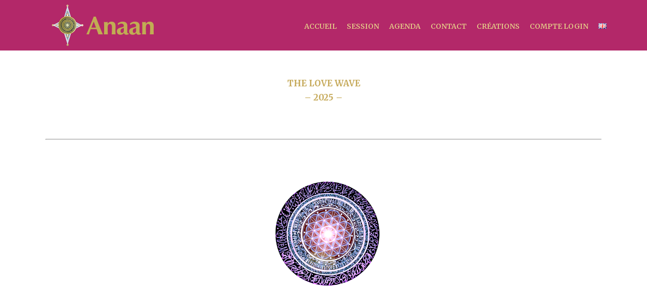

--- FILE ---
content_type: text/html; charset=UTF-8
request_url: https://anaan.org/fr/the-love-wave/
body_size: 51696
content:
<!DOCTYPE html>
<html lang="fr-FR" >
<head>
		<meta charset="UTF-8" /><meta name="viewport" content="width=device-width, initial-scale=1.0, minimum-scale=1.0, maximum-scale=1.0, user-scalable=0" /><meta http-equiv="X-UA-Compatible" content="IE=edge,chrome=1" /><meta name="format-detection" content="telephone=no"><script type="text/javascript">var ajaxurl = "https://anaan.org/wp-admin/admin-ajax.php";</script><meta name='robots' content='index, follow, max-image-preview:large, max-snippet:-1, max-video-preview:-1' />
	<style>img:is([sizes="auto" i], [sizes^="auto," i]) { contain-intrinsic-size: 3000px 1500px }</style>
	
		<style id="critical-path-css" type="text/css">
			body,html{width:100%;height:100%;margin:0;padding:0}.page-preloader{top:0;left:0;z-index:999;position:fixed;height:100%;width:100%;text-align:center}.preloader-preview-area{-webkit-animation-delay:-.2s;animation-delay:-.2s;top:50%;-webkit-transform:translateY(100%);-ms-transform:translateY(100%);transform:translateY(100%);margin-top:10px;max-height:calc(50% - 20px);opacity:1;width:100%;text-align:center;position:absolute}.preloader-logo{max-width:90%;top:50%;-webkit-transform:translateY(-100%);-ms-transform:translateY(-100%);transform:translateY(-100%);margin:-10px auto 0 auto;max-height:calc(50% - 20px);opacity:1;position:relative}.ball-pulse>div{width:15px;height:15px;border-radius:100%;margin:2px;-webkit-animation-fill-mode:both;animation-fill-mode:both;display:inline-block;-webkit-animation:ball-pulse .75s infinite cubic-bezier(.2,.68,.18,1.08);animation:ball-pulse .75s infinite cubic-bezier(.2,.68,.18,1.08)}.ball-pulse>div:nth-child(1){-webkit-animation-delay:-.36s;animation-delay:-.36s}.ball-pulse>div:nth-child(2){-webkit-animation-delay:-.24s;animation-delay:-.24s}.ball-pulse>div:nth-child(3){-webkit-animation-delay:-.12s;animation-delay:-.12s}@-webkit-keyframes ball-pulse{0%{-webkit-transform:scale(1);transform:scale(1);opacity:1}45%{-webkit-transform:scale(.1);transform:scale(.1);opacity:.7}80%{-webkit-transform:scale(1);transform:scale(1);opacity:1}}@keyframes ball-pulse{0%{-webkit-transform:scale(1);transform:scale(1);opacity:1}45%{-webkit-transform:scale(.1);transform:scale(.1);opacity:.7}80%{-webkit-transform:scale(1);transform:scale(1);opacity:1}}.ball-clip-rotate-pulse{position:relative;-webkit-transform:translateY(-15px) translateX(-10px);-ms-transform:translateY(-15px) translateX(-10px);transform:translateY(-15px) translateX(-10px);display:inline-block}.ball-clip-rotate-pulse>div{-webkit-animation-fill-mode:both;animation-fill-mode:both;position:absolute;top:0;left:0;border-radius:100%}.ball-clip-rotate-pulse>div:first-child{height:36px;width:36px;top:7px;left:-7px;-webkit-animation:ball-clip-rotate-pulse-scale 1s 0s cubic-bezier(.09,.57,.49,.9) infinite;animation:ball-clip-rotate-pulse-scale 1s 0s cubic-bezier(.09,.57,.49,.9) infinite}.ball-clip-rotate-pulse>div:last-child{position:absolute;width:50px;height:50px;left:-16px;top:-2px;background:0 0;border:2px solid;-webkit-animation:ball-clip-rotate-pulse-rotate 1s 0s cubic-bezier(.09,.57,.49,.9) infinite;animation:ball-clip-rotate-pulse-rotate 1s 0s cubic-bezier(.09,.57,.49,.9) infinite;-webkit-animation-duration:1s;animation-duration:1s}@-webkit-keyframes ball-clip-rotate-pulse-rotate{0%{-webkit-transform:rotate(0) scale(1);transform:rotate(0) scale(1)}50%{-webkit-transform:rotate(180deg) scale(.6);transform:rotate(180deg) scale(.6)}100%{-webkit-transform:rotate(360deg) scale(1);transform:rotate(360deg) scale(1)}}@keyframes ball-clip-rotate-pulse-rotate{0%{-webkit-transform:rotate(0) scale(1);transform:rotate(0) scale(1)}50%{-webkit-transform:rotate(180deg) scale(.6);transform:rotate(180deg) scale(.6)}100%{-webkit-transform:rotate(360deg) scale(1);transform:rotate(360deg) scale(1)}}@-webkit-keyframes ball-clip-rotate-pulse-scale{30%{-webkit-transform:scale(.3);transform:scale(.3)}100%{-webkit-transform:scale(1);transform:scale(1)}}@keyframes ball-clip-rotate-pulse-scale{30%{-webkit-transform:scale(.3);transform:scale(.3)}100%{-webkit-transform:scale(1);transform:scale(1)}}@-webkit-keyframes square-spin{25%{-webkit-transform:perspective(100px) rotateX(180deg) rotateY(0);transform:perspective(100px) rotateX(180deg) rotateY(0)}50%{-webkit-transform:perspective(100px) rotateX(180deg) rotateY(180deg);transform:perspective(100px) rotateX(180deg) rotateY(180deg)}75%{-webkit-transform:perspective(100px) rotateX(0) rotateY(180deg);transform:perspective(100px) rotateX(0) rotateY(180deg)}100%{-webkit-transform:perspective(100px) rotateX(0) rotateY(0);transform:perspective(100px) rotateX(0) rotateY(0)}}@keyframes square-spin{25%{-webkit-transform:perspective(100px) rotateX(180deg) rotateY(0);transform:perspective(100px) rotateX(180deg) rotateY(0)}50%{-webkit-transform:perspective(100px) rotateX(180deg) rotateY(180deg);transform:perspective(100px) rotateX(180deg) rotateY(180deg)}75%{-webkit-transform:perspective(100px) rotateX(0) rotateY(180deg);transform:perspective(100px) rotateX(0) rotateY(180deg)}100%{-webkit-transform:perspective(100px) rotateX(0) rotateY(0);transform:perspective(100px) rotateX(0) rotateY(0)}}.square-spin{display:inline-block}.square-spin>div{-webkit-animation-fill-mode:both;animation-fill-mode:both;width:50px;height:50px;-webkit-animation:square-spin 3s 0s cubic-bezier(.09,.57,.49,.9) infinite;animation:square-spin 3s 0s cubic-bezier(.09,.57,.49,.9) infinite}.cube-transition{position:relative;-webkit-transform:translate(-25px,-25px);-ms-transform:translate(-25px,-25px);transform:translate(-25px,-25px);display:inline-block}.cube-transition>div{-webkit-animation-fill-mode:both;animation-fill-mode:both;width:15px;height:15px;position:absolute;top:-5px;left:-5px;-webkit-animation:cube-transition 1.6s 0s infinite ease-in-out;animation:cube-transition 1.6s 0s infinite ease-in-out}.cube-transition>div:last-child{-webkit-animation-delay:-.8s;animation-delay:-.8s}@-webkit-keyframes cube-transition{25%{-webkit-transform:translateX(50px) scale(.5) rotate(-90deg);transform:translateX(50px) scale(.5) rotate(-90deg)}50%{-webkit-transform:translate(50px,50px) rotate(-180deg);transform:translate(50px,50px) rotate(-180deg)}75%{-webkit-transform:translateY(50px) scale(.5) rotate(-270deg);transform:translateY(50px) scale(.5) rotate(-270deg)}100%{-webkit-transform:rotate(-360deg);transform:rotate(-360deg)}}@keyframes cube-transition{25%{-webkit-transform:translateX(50px) scale(.5) rotate(-90deg);transform:translateX(50px) scale(.5) rotate(-90deg)}50%{-webkit-transform:translate(50px,50px) rotate(-180deg);transform:translate(50px,50px) rotate(-180deg)}75%{-webkit-transform:translateY(50px) scale(.5) rotate(-270deg);transform:translateY(50px) scale(.5) rotate(-270deg)}100%{-webkit-transform:rotate(-360deg);transform:rotate(-360deg)}}.ball-scale>div{border-radius:100%;margin:2px;-webkit-animation-fill-mode:both;animation-fill-mode:both;display:inline-block;height:60px;width:60px;-webkit-animation:ball-scale 1s 0s ease-in-out infinite;animation:ball-scale 1s 0s ease-in-out infinite}@-webkit-keyframes ball-scale{0%{-webkit-transform:scale(0);transform:scale(0)}100%{-webkit-transform:scale(1);transform:scale(1);opacity:0}}@keyframes ball-scale{0%{-webkit-transform:scale(0);transform:scale(0)}100%{-webkit-transform:scale(1);transform:scale(1);opacity:0}}.line-scale>div{-webkit-animation-fill-mode:both;animation-fill-mode:both;display:inline-block;width:5px;height:50px;border-radius:2px;margin:2px}.line-scale>div:nth-child(1){-webkit-animation:line-scale 1s -.5s infinite cubic-bezier(.2,.68,.18,1.08);animation:line-scale 1s -.5s infinite cubic-bezier(.2,.68,.18,1.08)}.line-scale>div:nth-child(2){-webkit-animation:line-scale 1s -.4s infinite cubic-bezier(.2,.68,.18,1.08);animation:line-scale 1s -.4s infinite cubic-bezier(.2,.68,.18,1.08)}.line-scale>div:nth-child(3){-webkit-animation:line-scale 1s -.3s infinite cubic-bezier(.2,.68,.18,1.08);animation:line-scale 1s -.3s infinite cubic-bezier(.2,.68,.18,1.08)}.line-scale>div:nth-child(4){-webkit-animation:line-scale 1s -.2s infinite cubic-bezier(.2,.68,.18,1.08);animation:line-scale 1s -.2s infinite cubic-bezier(.2,.68,.18,1.08)}.line-scale>div:nth-child(5){-webkit-animation:line-scale 1s -.1s infinite cubic-bezier(.2,.68,.18,1.08);animation:line-scale 1s -.1s infinite cubic-bezier(.2,.68,.18,1.08)}@-webkit-keyframes line-scale{0%{-webkit-transform:scaley(1);transform:scaley(1)}50%{-webkit-transform:scaley(.4);transform:scaley(.4)}100%{-webkit-transform:scaley(1);transform:scaley(1)}}@keyframes line-scale{0%{-webkit-transform:scaley(1);transform:scaley(1)}50%{-webkit-transform:scaley(.4);transform:scaley(.4)}100%{-webkit-transform:scaley(1);transform:scaley(1)}}.ball-scale-multiple{position:relative;-webkit-transform:translateY(30px);-ms-transform:translateY(30px);transform:translateY(30px);display:inline-block}.ball-scale-multiple>div{border-radius:100%;-webkit-animation-fill-mode:both;animation-fill-mode:both;margin:2px;position:absolute;left:-30px;top:0;opacity:0;margin:0;width:50px;height:50px;-webkit-animation:ball-scale-multiple 1s 0s linear infinite;animation:ball-scale-multiple 1s 0s linear infinite}.ball-scale-multiple>div:nth-child(2){-webkit-animation-delay:-.2s;animation-delay:-.2s}.ball-scale-multiple>div:nth-child(3){-webkit-animation-delay:-.2s;animation-delay:-.2s}@-webkit-keyframes ball-scale-multiple{0%{-webkit-transform:scale(0);transform:scale(0);opacity:0}5%{opacity:1}100%{-webkit-transform:scale(1);transform:scale(1);opacity:0}}@keyframes ball-scale-multiple{0%{-webkit-transform:scale(0);transform:scale(0);opacity:0}5%{opacity:1}100%{-webkit-transform:scale(1);transform:scale(1);opacity:0}}.ball-pulse-sync{display:inline-block}.ball-pulse-sync>div{width:15px;height:15px;border-radius:100%;margin:2px;-webkit-animation-fill-mode:both;animation-fill-mode:both;display:inline-block}.ball-pulse-sync>div:nth-child(1){-webkit-animation:ball-pulse-sync .6s -.21s infinite ease-in-out;animation:ball-pulse-sync .6s -.21s infinite ease-in-out}.ball-pulse-sync>div:nth-child(2){-webkit-animation:ball-pulse-sync .6s -.14s infinite ease-in-out;animation:ball-pulse-sync .6s -.14s infinite ease-in-out}.ball-pulse-sync>div:nth-child(3){-webkit-animation:ball-pulse-sync .6s -70ms infinite ease-in-out;animation:ball-pulse-sync .6s -70ms infinite ease-in-out}@-webkit-keyframes ball-pulse-sync{33%{-webkit-transform:translateY(10px);transform:translateY(10px)}66%{-webkit-transform:translateY(-10px);transform:translateY(-10px)}100%{-webkit-transform:translateY(0);transform:translateY(0)}}@keyframes ball-pulse-sync{33%{-webkit-transform:translateY(10px);transform:translateY(10px)}66%{-webkit-transform:translateY(-10px);transform:translateY(-10px)}100%{-webkit-transform:translateY(0);transform:translateY(0)}}.transparent-circle{display:inline-block;border-top:.5em solid rgba(255,255,255,.2);border-right:.5em solid rgba(255,255,255,.2);border-bottom:.5em solid rgba(255,255,255,.2);border-left:.5em solid #fff;-webkit-transform:translateZ(0);transform:translateZ(0);-webkit-animation:transparent-circle 1.1s infinite linear;animation:transparent-circle 1.1s infinite linear;width:50px;height:50px;border-radius:50%}.transparent-circle:after{border-radius:50%;width:10em;height:10em}@-webkit-keyframes transparent-circle{0%{-webkit-transform:rotate(0);transform:rotate(0)}100%{-webkit-transform:rotate(360deg);transform:rotate(360deg)}}@keyframes transparent-circle{0%{-webkit-transform:rotate(0);transform:rotate(0)}100%{-webkit-transform:rotate(360deg);transform:rotate(360deg)}}.ball-spin-fade-loader{position:relative;top:-10px;left:-10px;display:inline-block}.ball-spin-fade-loader>div{width:15px;height:15px;border-radius:100%;margin:2px;-webkit-animation-fill-mode:both;animation-fill-mode:both;position:absolute;-webkit-animation:ball-spin-fade-loader 1s infinite linear;animation:ball-spin-fade-loader 1s infinite linear}.ball-spin-fade-loader>div:nth-child(1){top:25px;left:0;animation-delay:-.84s;-webkit-animation-delay:-.84s}.ball-spin-fade-loader>div:nth-child(2){top:17.05px;left:17.05px;animation-delay:-.72s;-webkit-animation-delay:-.72s}.ball-spin-fade-loader>div:nth-child(3){top:0;left:25px;animation-delay:-.6s;-webkit-animation-delay:-.6s}.ball-spin-fade-loader>div:nth-child(4){top:-17.05px;left:17.05px;animation-delay:-.48s;-webkit-animation-delay:-.48s}.ball-spin-fade-loader>div:nth-child(5){top:-25px;left:0;animation-delay:-.36s;-webkit-animation-delay:-.36s}.ball-spin-fade-loader>div:nth-child(6){top:-17.05px;left:-17.05px;animation-delay:-.24s;-webkit-animation-delay:-.24s}.ball-spin-fade-loader>div:nth-child(7){top:0;left:-25px;animation-delay:-.12s;-webkit-animation-delay:-.12s}.ball-spin-fade-loader>div:nth-child(8){top:17.05px;left:-17.05px;animation-delay:0s;-webkit-animation-delay:0s}@-webkit-keyframes ball-spin-fade-loader{50%{opacity:.3;-webkit-transform:scale(.4);transform:scale(.4)}100%{opacity:1;-webkit-transform:scale(1);transform:scale(1)}}@keyframes ball-spin-fade-loader{50%{opacity:.3;-webkit-transform:scale(.4);transform:scale(.4)}100%{opacity:1;-webkit-transform:scale(1);transform:scale(1)}}		</style>

		
	<!-- This site is optimized with the Yoast SEO plugin v25.5 - https://yoast.com/wordpress/plugins/seo/ -->
	<title>The Love Wave - Anaan Kumara</title>
	<link rel="canonical" href="https://anaan.org/fr/the-love-wave/" />
	<meta property="og:locale" content="fr_FR" />
	<meta property="og:type" content="article" />
	<meta property="og:title" content="The Love Wave - Anaan Kumara" />
	<meta property="og:description" content="THE LOVE WAVE &#8211; 2025 &#8211; &nbsp; La Vague d’Amour est une symbiose de l’Amour divin, présentée dans une série de transmissions audio pour votre plus grand bénéfice. Ouvrant et élevant votre champ énergétique, tout en aidant l’ouverture et l’expansion divine du chakra cœur, The Love Wave est cette vague de l&#8217;Amour divin venant vous [&hellip;]" />
	<meta property="og:url" content="https://anaan.org/fr/the-love-wave/" />
	<meta property="og:site_name" content="Anaan Kumara" />
	<meta property="article:modified_time" content="2025-05-01T06:37:41+00:00" />
	<meta property="og:image" content="https://anaan.org/wp-content/uploads/2025/03/9purple-1.png" />
	<meta property="og:image:width" content="1018" />
	<meta property="og:image:height" content="1196" />
	<meta property="og:image:type" content="image/png" />
	<meta name="twitter:card" content="summary_large_image" />
	<meta name="twitter:label1" content="Durée de lecture estimée" />
	<meta name="twitter:data1" content="4 minutes" />
	<script type="application/ld+json" class="yoast-schema-graph">{"@context":"https://schema.org","@graph":[{"@type":"WebPage","@id":"https://anaan.org/fr/the-love-wave/","url":"https://anaan.org/fr/the-love-wave/","name":"The Love Wave - Anaan Kumara","isPartOf":{"@id":"https://anaan.org/fr/accueil/#website"},"primaryImageOfPage":{"@id":"https://anaan.org/fr/the-love-wave/#primaryimage"},"image":{"@id":"https://anaan.org/fr/the-love-wave/#primaryimage"},"thumbnailUrl":"https://anaan.org/wp-content/uploads/2025/03/9purple-1-255x300.png","datePublished":"2021-08-04T05:33:33+00:00","dateModified":"2025-05-01T06:37:41+00:00","breadcrumb":{"@id":"https://anaan.org/fr/the-love-wave/#breadcrumb"},"inLanguage":"fr-FR","potentialAction":[{"@type":"ReadAction","target":["https://anaan.org/fr/the-love-wave/"]}]},{"@type":"ImageObject","inLanguage":"fr-FR","@id":"https://anaan.org/fr/the-love-wave/#primaryimage","url":"https://anaan.org/wp-content/uploads/2025/03/9purple-1-255x300.png","contentUrl":"https://anaan.org/wp-content/uploads/2025/03/9purple-1-255x300.png"},{"@type":"BreadcrumbList","@id":"https://anaan.org/fr/the-love-wave/#breadcrumb","itemListElement":[{"@type":"ListItem","position":1,"name":"Home","item":"https://anaan.org/fr/accueil/"},{"@type":"ListItem","position":2,"name":"The Love Wave"}]},{"@type":"WebSite","@id":"https://anaan.org/fr/accueil/#website","url":"https://anaan.org/fr/accueil/","name":"Anaan Kumara","description":"","publisher":{"@id":"https://anaan.org/fr/accueil/#/schema/person/c842c3bbf5159d0bbbb6e6c27628ba10"},"potentialAction":[{"@type":"SearchAction","target":{"@type":"EntryPoint","urlTemplate":"https://anaan.org/fr/accueil/?s={search_term_string}"},"query-input":{"@type":"PropertyValueSpecification","valueRequired":true,"valueName":"search_term_string"}}],"inLanguage":"fr-FR"},{"@type":["Person","Organization"],"@id":"https://anaan.org/fr/accueil/#/schema/person/c842c3bbf5159d0bbbb6e6c27628ba10","name":"Anaan Kumara","image":{"@type":"ImageObject","inLanguage":"fr-FR","@id":"https://anaan.org/fr/accueil/#/schema/person/image/","url":"https://secure.gravatar.com/avatar/d5f4f824f8a483c1cdad6ee4f79d77471766f6be88039a8e915bfaf5e67e621c?s=96&d=mm&r=g","contentUrl":"https://secure.gravatar.com/avatar/d5f4f824f8a483c1cdad6ee4f79d77471766f6be88039a8e915bfaf5e67e621c?s=96&d=mm&r=g","caption":"Anaan Kumara"},"logo":{"@id":"https://anaan.org/fr/accueil/#/schema/person/image/"}}]}</script>
	<!-- / Yoast SEO plugin. -->


<link rel='dns-prefetch' href='//js.surecart.com' />
<link rel="alternate" type="application/rss+xml" title="Anaan Kumara &raquo; Flux" href="https://anaan.org/fr/feed/" />
<link rel="alternate" type="application/rss+xml" title="Anaan Kumara &raquo; Flux des commentaires" href="https://anaan.org/fr/comments/feed/" />

<link rel="shortcut icon" href="https://anaan.org/wp-content/uploads/2025/05/favicon.ico"  />
<link rel="apple-touch-icon-precomposed" href="https://anaan.org/wp-content/uploads/2016/07/apple-touch-icon-1.png">
<link rel="apple-touch-icon-precomposed" sizes="114x114" href="https://anaan.org/wp-content/uploads/2016/07/apple-touch-icon-1.png">
<link rel="apple-touch-icon-precomposed" sizes="72x72" href="https://anaan.org/wp-content/uploads/2016/07/apple-touch-icon-1.png">
<link rel="apple-touch-icon-precomposed" sizes="144x144" href="https://anaan.org/wp-content/uploads/2016/07/apple-touch-icon-1.png">
<script type="text/javascript">window.abb = {};php = {};window.PHP = {};PHP.ajax = "https://anaan.org/wp-admin/admin-ajax.php";PHP.wp_p_id = "3107";var mk_header_parallax, mk_banner_parallax, mk_page_parallax, mk_footer_parallax, mk_body_parallax;var mk_images_dir = "https://anaan.org/wp-content/themes/jupiter/assets/images",mk_theme_js_path = "https://anaan.org/wp-content/themes/jupiter/assets/js",mk_theme_dir = "https://anaan.org/wp-content/themes/jupiter",mk_captcha_placeholder = "Enter Captcha",mk_captcha_invalid_txt = "Invalid. Try again.",mk_captcha_correct_txt = "Captcha correct.",mk_responsive_nav_width = 1140,mk_vertical_header_back = "Back",mk_vertical_header_anim = "1",mk_check_rtl = true,mk_grid_width = 1140,mk_ajax_search_option = "disable",mk_preloader_bg_color = "#ffffff",mk_accent_color = "#c6aa5b",mk_go_to_top =  "true",mk_smooth_scroll =  "false",mk_show_background_video =  "true",mk_preloader_bar_color = "#c6aa5b",mk_preloader_logo = "";var mk_header_parallax = false,mk_banner_parallax = false,mk_footer_parallax = false,mk_body_parallax = false,mk_no_more_posts = "No More Posts",mk_typekit_id   = "",mk_google_fonts = ["Merriweather:100italic,200italic,300italic,400italic,500italic,600italic,700italic,800italic,900italic,100,200,300,400,500,600,700,800,900"],mk_global_lazyload = true;</script><link rel='stylesheet' id='wp-block-library-css' href='https://anaan.org/wp-includes/css/dist/block-library/style.min.css?ver=6.8.3' type='text/css' media='all' />
<link rel='stylesheet' id='wp-block-library-theme-css' href='https://anaan.org/wp-includes/css/dist/block-library/theme.min.css?ver=6.8.3' type='text/css' media='all' />
<style id='classic-theme-styles-inline-css' type='text/css'>
/*! This file is auto-generated */
.wp-block-button__link{color:#fff;background-color:#32373c;border-radius:9999px;box-shadow:none;text-decoration:none;padding:calc(.667em + 2px) calc(1.333em + 2px);font-size:1.125em}.wp-block-file__button{background:#32373c;color:#fff;text-decoration:none}
</style>
<link rel='stylesheet' id='surecart-line-item-css' href='https://anaan.org/wp-content/plugins/surecart/packages/blocks-next/build/styles/line-item.css?ver=1768386753' type='text/css' media='all' />
<style id='surecart-slide-out-cart-bump-line-item-style-2-inline-css' type='text/css'>
.wp-block-surecart-slide-out-cart-bump-line-item .sc-bump-line-item__description{font-size:var(--sc-price-label-font-size,var(--sc-input-help-text-font-size-medium));line-height:var(--sc-line-height-dense)}.wp-block-surecart-slide-out-cart-bump-line-item .sc-bump-line-item__price{font-size:var(--sc-font-size-medium);font-weight:var(--sc-font-weight-semibold);line-height:var(--sc-line-height-dense)}

</style>
<style id='surecart-cart-close-button-style-inline-css' type='text/css'>
.wp-block-surecart-cart-close-button{color:var(--sc-input-help-text-color);cursor:pointer;font-size:20px}.wp-block-surecart-cart-close-button svg{height:1em;width:1em}

</style>
<style id='surecart-cart-count-style-inline-css' type='text/css'>
.wp-block-surecart-cart-count{background-color:var(--sc-panel-background-color);border:1px solid var(--sc-input-border-color);color:var(--sc-cart-main-label-text-color)}

</style>
<link rel='stylesheet' id='surecart-coupon-form-css' href='https://anaan.org/wp-content/plugins/surecart/packages/blocks-next/build/styles/coupon-form.css?ver=1768386753' type='text/css' media='all' />
<link rel='stylesheet' id='surecart-form-control-css' href='https://anaan.org/wp-content/plugins/surecart/packages/blocks-next/build/styles/form-control.css?ver=1768386753' type='text/css' media='all' />
<style id='surecart-slide-out-cart-coupon-style-4-inline-css' type='text/css'>
.wp-block-surecart-slide-out-cart-coupon .trigger{cursor:pointer}.wp-block-surecart-slide-out-cart-coupon .trigger:hover{text-decoration:underline}.wp-block-surecart-slide-out-cart-coupon .sc-tag button{background:rgba(0,0,0,0);border:none;-webkit-box-shadow:none;box-shadow:none;color:var(--sc-color-gray-700);cursor:pointer;margin-left:.5em;padding:0}.wp-block-surecart-slide-out-cart-coupon .sc-tag button:focus{-webkit-box-shadow:0 0 0 var(--sc-focus-ring-width) var(--sc-focus-ring-color-primary);box-shadow:0 0 0 var(--sc-focus-ring-width) var(--sc-focus-ring-color-primary);outline:none}.wp-block-surecart-slide-out-cart-coupon .sc-tag button svg{height:16px;width:16px}.wp-block-surecart-slide-out-cart-coupon .sc-line-item__price-description[hidden]{display:none}.wp-block-surecart-slide-out-cart-coupon .sc-coupon-input-label{font-size:var(--sc-input-label-font-size-medium);font-style:normal;font-weight:var(--sc-font-weight-normal);margin-bottom:var(--sc-input-label-margin)}

</style>
<link rel='stylesheet' id='surecart-tag-css' href='https://anaan.org/wp-content/plugins/surecart/packages/blocks-next/build/styles/tag.css?ver=1768386753' type='text/css' media='all' />
<style id='surecart-slide-out-cart-header-style-2-inline-css' type='text/css'>
.wp-block-surecart-slide-out-cart-header{display:-webkit-box;display:-ms-flexbox;display:flex;-webkit-box-align:center;-ms-flex-align:center;align-items:center;-webkit-box-pack:justify;-ms-flex-pack:justify;justify-content:space-between}.wp-block-surecart-slide-out-cart-header button{background:none;border:none;-webkit-box-shadow:none;box-shadow:none;color:var(--sc-primary-color);cursor:pointer;margin:0;padding:0}.wp-block-surecart-slide-out-cart-header button:focus{-webkit-box-shadow:0 0 0 var(--sc-focus-ring-width) var(--sc-focus-ring-color-primary);box-shadow:0 0 0 var(--sc-focus-ring-width) var(--sc-focus-ring-color-primary);outline:none}.wp-block-surecart-slide-out-cart-header__title{overflow:hidden;padding:0 var(--sc-spacing-small);text-align:center;text-overflow:ellipsis;white-space:nowrap}.wp-block-surecart-slide-out-cart-header__close,.wp-block-surecart-slide-out-cart-header__close svg{cursor:pointer;height:20px;width:20px}

</style>
<link rel='stylesheet' id='surecart-cart-icon-style-css' href='https://anaan.org/wp-content/plugins/surecart/packages/blocks-next/build/blocks/cart-icon/style-index.css?ver=1.0.0' type='text/css' media='all' />
<link rel='stylesheet' id='surecart-wp-buttons-css' href='https://anaan.org/wp-content/plugins/surecart/packages/blocks-next/build/styles/wp-buttons.css?ver=1768386753' type='text/css' media='all' />
<link rel='stylesheet' id='surecart-wp-button-css' href='https://anaan.org/wp-content/plugins/surecart/packages/blocks-next/build/styles/wp-button.css?ver=1768386753' type='text/css' media='all' />
<style id='surecart-slide-out-cart-items-submit-style-3-inline-css' type='text/css'>
.sc-cart-items-submit__wrapper .wp-block-button__link,.sc-cart-items-submit__wrapper a.wp-block-button__link{background:var(--sc-color-primary-500);-webkit-box-sizing:border-box;box-sizing:border-box;color:#fff;display:block;position:relative;text-align:center;text-decoration:none;width:100%}.sc-cart-items-submit__wrapper .wp-block-button__link:focus,.sc-cart-items-submit__wrapper a.wp-block-button__link:focus{-webkit-box-shadow:0 0 0 var(--sc-focus-ring-width) var(--sc-focus-ring-color-primary);box-shadow:0 0 0 var(--sc-focus-ring-width) var(--sc-focus-ring-color-primary);outline:none}.sc-cart-items-submit__wrapper.wp-block-buttons>.wp-block-button{display:block;text-decoration:none!important;width:100%}

</style>
<link rel='stylesheet' id='surecart-product-line-item-css' href='https://anaan.org/wp-content/plugins/surecart/packages/blocks-next/build/styles/product-line-item.css?ver=1768386753' type='text/css' media='all' />
<link rel='stylesheet' id='surecart-input-group-css' href='https://anaan.org/wp-content/plugins/surecart/packages/blocks-next/build/styles/input-group.css?ver=1768386753' type='text/css' media='all' />
<link rel='stylesheet' id='surecart-quantity-selector-css' href='https://anaan.org/wp-content/plugins/surecart/packages/blocks-next/build/styles/quantity-selector.css?ver=1768386753' type='text/css' media='all' />
<link rel='stylesheet' id='surecart-slide-out-cart-items-style-5-css' href='https://anaan.org/wp-content/plugins/surecart/packages/blocks-next/build/blocks/cart-items/style-index.css?ver=1.0.0' type='text/css' media='all' />
<style id='surecart-cart-line-item-amount-style-inline-css' type='text/css'>
.wp-block-surecart-cart-line-item-amount{color:var(--sc-cart-main-label-text-color)}

</style>
<style id='surecart-cart-line-item-fees-style-inline-css' type='text/css'>
.wp-block-surecart-cart-line-item-fees{color:var(--sc-input-help-text-color)}

</style>
<style id='surecart-cart-line-item-image-style-inline-css' type='text/css'>
.wp-block-surecart-cart-line-item-image{border-color:var(--sc-color-gray-300);-webkit-box-sizing:border-box;box-sizing:border-box;height:auto;max-width:100%;vertical-align:bottom}.wp-block-surecart-cart-line-item-image.sc-is-covered{-o-object-fit:cover;object-fit:cover}.wp-block-surecart-cart-line-item-image.sc-is-contained{-o-object-fit:contain;object-fit:contain}.sc-cart-line-item-image-wrap{-ms-flex-negative:0;flex-shrink:0}

</style>
<style id='surecart-cart-line-item-interval-style-inline-css' type='text/css'>
.wp-block-surecart-cart-line-item-interval{color:var(--sc-input-help-text-color)}

</style>
<link rel='stylesheet' id='surecart-cart-line-item-note-style-css' href='https://anaan.org/wp-content/plugins/surecart/packages/blocks-next/build/blocks/cart-line-item-note/style-index.css?ver=1.0.0' type='text/css' media='all' />
<style id='surecart-cart-line-item-price-name-style-inline-css' type='text/css'>
.wp-block-surecart-cart-line-item-price-name{color:var(--sc-input-help-text-color);text-wrap:auto}

</style>
<style id='surecart-cart-line-item-quantity-style-inline-css' type='text/css'>
.wp-block-surecart-cart-line-item-quantity{color:var(--sc-input-color)}.wp-block-surecart-cart-line-item-quantity.sc-input-group{border:none;-webkit-box-shadow:none;box-shadow:none}.wp-block-surecart-cart-line-item-quantity input[type=number].sc-form-control.sc-quantity-selector__control,.wp-block-surecart-cart-line-item-quantity.sc-input-group-text{color:inherit}

</style>
<style id='surecart-cart-line-item-remove-style-inline-css' type='text/css'>
.wp-block-surecart-cart-line-item-remove{cursor:pointer;display:-webkit-inline-box;display:-ms-inline-flexbox;display:inline-flex;-webkit-box-align:center;-ms-flex-align:center;align-items:center;color:var(--sc-input-help-text-color);font-size:var(--sc-font-size-medium);font-weight:var(--sc-font-weight-semibold);gap:.25em}.wp-block-surecart-cart-line-item-remove__icon{height:1.1em;width:1.1em}

</style>
<style id='surecart-cart-line-item-scratch-amount-style-inline-css' type='text/css'>
.wp-block-surecart-cart-line-item-scratch-amount{color:var(--sc-input-help-text-color);text-decoration:line-through}

</style>
<style id='surecart-cart-line-item-status-style-inline-css' type='text/css'>
.wp-block-surecart-cart-line-item-status{--sc-cart-line-item-status-color:var(--sc-color-danger-600);display:-webkit-inline-box;display:-ms-inline-flexbox;display:inline-flex;-webkit-box-align:center;-ms-flex-align:center;align-items:center;color:var(--sc-cart-line-item-status-color);font-size:var(--sc-font-size-small);font-weight:var(--sc-font-weight-semibold);gap:.25em}.surecart-theme-dark .wp-block-surecart-cart-line-item-status{--sc-cart-line-item-status-color:var(--sc-color-danger-400)}

</style>
<style id='surecart-cart-line-item-title-style-inline-css' type='text/css'>
.wp-block-surecart-cart-line-item-title{color:var(--sc-cart-main-label-text-color);text-wrap:wrap}

</style>
<style id='surecart-cart-line-item-trial-style-inline-css' type='text/css'>
.wp-block-surecart-cart-line-item-trial{color:var(--sc-input-help-text-color)}

</style>
<style id='surecart-cart-line-item-variant-style-inline-css' type='text/css'>
.wp-block-surecart-cart-line-item-variant{color:var(--sc-input-help-text-color)}

</style>
<link rel='stylesheet' id='surecart-toggle-css' href='https://anaan.org/wp-content/plugins/surecart/packages/blocks-next/build/styles/toggle.css?ver=1768386753' type='text/css' media='all' />
<link rel='stylesheet' id='surecart-slide-out-cart-line-items-style-6-css' href='https://anaan.org/wp-content/plugins/surecart/packages/blocks-next/build/blocks/cart-line-items/style-index.css?ver=1.0.0' type='text/css' media='all' />
<link rel='stylesheet' id='surecart-cart-menu-icon-button-style-css' href='https://anaan.org/wp-content/plugins/surecart/packages/blocks-next/build/blocks/cart-menu-button/style-index.css?ver=1.0.0' type='text/css' media='all' />
<link rel='stylesheet' id='surecart-text-css' href='https://anaan.org/wp-content/plugins/surecart/packages/blocks-next/build/styles/text.css?ver=1768386753' type='text/css' media='all' />
<style id='surecart-slide-out-cart-message-style-2-inline-css' type='text/css'>
.wp-block-surecart-slide-out-cart-message{font-size:var(--sc-font-size-x-small);line-height:var(--sc-line-height-dense)}

</style>
<style id='surecart-slide-out-cart-submit-style-3-inline-css' type='text/css'>
.sc-cart-submit__wrapper a.wp-block-button__link{-webkit-box-sizing:border-box;box-sizing:border-box;display:block;position:relative;text-align:center;text-decoration:none;width:100%}.sc-cart-submit__wrapper a.wp-block-button__link:focus{-webkit-box-shadow:0 0 0 var(--sc-focus-ring-width) var(--sc-focus-ring-color-primary);box-shadow:0 0 0 var(--sc-focus-ring-width) var(--sc-focus-ring-color-primary);outline:none}.sc-cart-submit__wrapper.wp-block-buttons>.wp-block-button{display:block;text-decoration:none!important;width:100%}

</style>
<style id='surecart-cart-subtotal-amount-style-inline-css' type='text/css'>
.wp-block-surecart-cart-subtotal-amount{color:var(--sc-cart-main-label-text-color)}

</style>
<link rel='stylesheet' id='surecart-drawer-css' href='https://anaan.org/wp-content/plugins/surecart/packages/blocks-next/build/styles/drawer.css?ver=1768386753' type='text/css' media='all' />
<link rel='stylesheet' id='surecart-block-ui-css' href='https://anaan.org/wp-content/plugins/surecart/packages/blocks-next/build/styles/block-ui.css?ver=1768386753' type='text/css' media='all' />
<link rel='stylesheet' id='surecart-alert-css' href='https://anaan.org/wp-content/plugins/surecart/packages/blocks-next/build/styles/alert.css?ver=1768386753' type='text/css' media='all' />
<style id='surecart-slide-out-cart-style-4-inline-css' type='text/css'>
.wp-block-surecart-slide-out-cart{-webkit-box-flex:1;border:var(--sc-drawer-border);-webkit-box-shadow:0 1px 2px rgba(13,19,30,.102);box-shadow:0 1px 2px rgba(13,19,30,.102);color:var(--sc-cart-main-label-text-color);-ms-flex:1 1 auto;flex:1 1 auto;font-size:16px;margin:auto;overflow:auto;width:100%}.wp-block-surecart-slide-out-cart .sc-alert{border-radius:0}.wp-block-surecart-slide-out-cart .sc-alert__icon svg{height:24px;width:24px}.wp-block-surecart-slide-out-cart .sc-alert :not(:first-child){margin-bottom:0}html:has(dialog.sc-drawer[open]){overflow:hidden;scrollbar-gutter:stable}

</style>
<link rel='stylesheet' id='surecart-theme-base-css' href='https://anaan.org/wp-content/plugins/surecart/packages/blocks-next/build/styles/theme-base.css?ver=1768386753' type='text/css' media='all' />
<style id='surecart-theme-base-inline-css' type='text/css'>
@-webkit-keyframes sheen{0%{background-position:200% 0}to{background-position:-200% 0}}@keyframes sheen{0%{background-position:200% 0}to{background-position:-200% 0}}sc-form{display:block}sc-form>:not(:last-child){margin-bottom:var(--sc-form-row-spacing,.75em)}sc-form>:not(:last-child).wp-block-spacer{margin-bottom:0}sc-invoice-details:not(.hydrated),sc-invoice-details:not(:defined){display:none}sc-customer-email:not(.hydrated),sc-customer-email:not(:defined),sc-customer-name:not(.hydrated),sc-customer-name:not(:defined),sc-input:not(.hydrated),sc-input:not(:defined){-webkit-animation:sheen 3s ease-in-out infinite;animation:sheen 3s ease-in-out infinite;background:-webkit-gradient(linear,right top,left top,from(rgba(75,85,99,.2)),color-stop(rgba(75,85,99,.1)),color-stop(rgba(75,85,99,.1)),to(rgba(75,85,99,.2)));background:linear-gradient(270deg,rgba(75,85,99,.2),rgba(75,85,99,.1),rgba(75,85,99,.1),rgba(75,85,99,.2));background-size:400% 100%;border-radius:var(--sc-input-border-radius-medium);display:block;height:var(--sc-input-height-medium)}sc-button:not(.hydrated),sc-button:not(:defined),sc-order-submit:not(.hydrated),sc-order-submit:not(:defined){-webkit-animation:sheen 3s ease-in-out infinite;animation:sheen 3s ease-in-out infinite;background:-webkit-gradient(linear,right top,left top,from(rgba(75,85,99,.2)),color-stop(rgba(75,85,99,.1)),color-stop(rgba(75,85,99,.1)),to(rgba(75,85,99,.2)));background:linear-gradient(270deg,rgba(75,85,99,.2),rgba(75,85,99,.1),rgba(75,85,99,.1),rgba(75,85,99,.2));background-size:400% 100%;border-radius:var(--sc-input-border-radius-medium);color:rgba(0,0,0,0);display:block;height:var(--sc-input-height-large);text-align:center;width:auto}sc-order-summary:not(.hydrated),sc-order-summary:not(:defined){-webkit-animation:sheen 3s ease-in-out infinite;animation:sheen 3s ease-in-out infinite;background:-webkit-gradient(linear,right top,left top,from(rgba(75,85,99,.2)),color-stop(rgba(75,85,99,.1)),color-stop(rgba(75,85,99,.1)),to(rgba(75,85,99,.2)));background:linear-gradient(270deg,rgba(75,85,99,.2),rgba(75,85,99,.1),rgba(75,85,99,.1),rgba(75,85,99,.2));background-size:400% 100%;border-radius:var(--sc-input-border-radius-medium);color:rgba(0,0,0,0);display:block;height:var(--sc-input-height-large);text-align:center;width:auto}sc-tab-group:not(.hydrated),sc-tab-group:not(:defined),sc-tab:not(.hydrated),sc-tab:not(:defined){visibility:hidden}sc-column:not(.hydrated),sc-column:not(:defined){opacity:0;visibility:hidden}sc-columns{-webkit-box-sizing:border-box;box-sizing:border-box;display:-webkit-box;display:-ms-flexbox;display:flex;-ms-flex-wrap:wrap!important;flex-wrap:wrap!important;gap:var(--sc-column-spacing,var(--sc-spacing-xxxx-large));margin-left:auto;margin-right:auto;width:100%;-webkit-box-align:initial!important;-ms-flex-align:initial!important;align-items:normal!important}@media(min-width:782px){sc-columns{-ms-flex-wrap:nowrap!important;flex-wrap:nowrap!important}}sc-columns.are-vertically-aligned-top{-webkit-box-align:start;-ms-flex-align:start;align-items:flex-start}sc-columns.are-vertically-aligned-center{-webkit-box-align:center;-ms-flex-align:center;align-items:center}sc-columns.are-vertically-aligned-bottom{-webkit-box-align:end;-ms-flex-align:end;align-items:flex-end}@media(max-width:781px){sc-columns:not(.is-not-stacked-on-mobile).is-full-height>sc-column{padding:30px!important}sc-columns:not(.is-not-stacked-on-mobile)>sc-column{-ms-flex-preferred-size:100%!important;flex-basis:100%!important}}@media(min-width:782px){sc-columns:not(.is-not-stacked-on-mobile)>sc-column{-ms-flex-preferred-size:0;flex-basis:0;-webkit-box-flex:1;-ms-flex-positive:1;flex-grow:1}sc-columns:not(.is-not-stacked-on-mobile)>sc-column[style*=flex-basis]{-webkit-box-flex:0;-ms-flex-positive:0;flex-grow:0}}sc-columns.is-not-stacked-on-mobile{-ms-flex-wrap:nowrap!important;flex-wrap:nowrap!important}sc-columns.is-not-stacked-on-mobile>sc-column{-ms-flex-preferred-size:0;flex-basis:0;-webkit-box-flex:1;-ms-flex-positive:1;flex-grow:1}sc-columns.is-not-stacked-on-mobile>sc-column[style*=flex-basis]{-webkit-box-flex:0;-ms-flex-positive:0;flex-grow:0}sc-column{display:block;-webkit-box-flex:1;-ms-flex-positive:1;flex-grow:1;min-width:0;overflow-wrap:break-word;word-break:break-word}sc-column.is-vertically-aligned-top{-ms-flex-item-align:start;align-self:flex-start}sc-column.is-vertically-aligned-center{-ms-flex-item-align:center;-ms-grid-row-align:center;align-self:center}sc-column.is-vertically-aligned-bottom{-ms-flex-item-align:end;align-self:flex-end}sc-column.is-vertically-aligned-bottom,sc-column.is-vertically-aligned-center,sc-column.is-vertically-aligned-top{width:100%}@media(min-width:782px){sc-column.is-sticky{position:sticky!important;-ms-flex-item-align:start;align-self:flex-start;top:0}}sc-column>:not(.wp-block-spacer):not(:last-child):not(.is-empty):not(style){margin-bottom:var(--sc-form-row-spacing,.75em)}sc-column>:not(.wp-block-spacer):not(:last-child):not(.is-empty):not(style):not(.is-layout-flex){display:block}.hydrated{visibility:inherit}
:root {--sc-color-primary-500: #b09f65;--sc-focus-ring-color-primary: #b09f65;--sc-input-border-color-focus: #b09f65;--sc-color-gray-900: #000;--sc-color-primary-text: #ffffff;}
</style>
<link rel='stylesheet' id='surecart-dropdown-css' href='https://anaan.org/wp-content/plugins/surecart/packages/blocks-next/build/styles/dropdown.css?ver=1768386753' type='text/css' media='all' />
<link rel='stylesheet' id='surecart-button-css' href='https://anaan.org/wp-content/plugins/surecart/packages/blocks-next/build/styles/button.css?ver=1768386753' type='text/css' media='all' />
<link rel='stylesheet' id='surecart-currency-switcher-style-3-css' href='https://anaan.org/wp-content/plugins/surecart/packages/blocks-next/build/blocks/currency-switcher/style-index.css?ver=1.0.0' type='text/css' media='all' />
<style id='surecart-price-scratch-amount-style-inline-css' type='text/css'>
.wp-block-surecart-price-scratch-amount{text-decoration:line-through}

</style>
<link rel='stylesheet' id='surecart-spinner-css' href='https://anaan.org/wp-content/plugins/surecart/packages/blocks-next/build/styles/spinner.css?ver=1768386753' type='text/css' media='all' />
<style id='surecart-product-buy-buttons-style-2-inline-css' type='text/css'>
.wp-block-surecart-product-buy-buttons{width:100%}.wp-block-surecart-product-buy-buttons button.wp-block-button__link{font-size:inherit}

</style>
<style id='surecart-product-collection-tag-style-inline-css' type='text/css'>
.wp-block.wp-block-surecart-product-collection-tag{margin-bottom:0;margin-top:0}

</style>
<style id='surecart-product-collection-tags-style-inline-css' type='text/css'>
.wp-block-surecart-product-page ul.wp-block-surecart-product-collection-tags,ul.wp-block-surecart-product-collection-tags{display:-webkit-box;display:-ms-flexbox;display:flex;gap:3px;list-style:none;margin:0;max-width:100%;padding:0;width:100%}

</style>
<link rel='stylesheet' id='surecart-prose-css' href='https://anaan.org/wp-content/plugins/surecart/packages/blocks-next/build/styles/prose.css?ver=1768386753' type='text/css' media='all' />
<style id='surecart-product-image-style-inline-css' type='text/css'>
.wp-block-surecart-product-image{aspect-ratio:1/1.33;margin-top:0;overflow:hidden}.wp-block-surecart-product-image img{-webkit-box-sizing:border-box;box-sizing:border-box;display:block;height:100%;max-width:100%;-o-object-fit:contain;object-fit:contain;-webkit-transition:-webkit-transform var(--sc-transition-medium) ease;transition:-webkit-transform var(--sc-transition-medium) ease;transition:transform var(--sc-transition-medium) ease;transition:transform var(--sc-transition-medium) ease,-webkit-transform var(--sc-transition-medium) ease;width:100%}.wp-block-surecart-product-image.sc-is-covered img{-o-object-fit:cover;object-fit:cover}.wp-block-surecart-product-image.sc-is-contained img{-o-object-fit:contain;object-fit:contain}.wp-block-surecart-product-image:hover img{-webkit-transform:scale(1.05);-ms-transform:scale(1.05);transform:scale(1.05)}.wp-block-surecart-product-image_placeholder{background-color:var(--sc-color-gray-300);height:100%;width:100%}

</style>
<style id='surecart-product-line-item-note-style-2-inline-css' type='text/css'>
.wp-block-surecart-product-line-item-note{width:100%}

</style>
<link rel='stylesheet' id='surecart-radio-checkbox-css' href='https://anaan.org/wp-content/plugins/surecart/packages/blocks-next/build/styles/radio-checkbox.css?ver=1768386753' type='text/css' media='all' />
<style id='surecart-product-list-filter-checkboxes-template-style-inline-css' type='text/css'>
.wp-block-surecart-product-list-filter-checkboxes{width:100%}.wp-block-surecart-product-list-filter-checkboxes .wp-block-surecart-product-list-filter-checkbox{cursor:pointer;text-decoration:none!important}.wp-block-surecart-product-list-filter-checkboxes .wp-block-surecart-product-list-filter-checkbox input[type=checkbox],.wp-block-surecart-product-list-filter-checkboxes .wp-block-surecart-product-list-filter-checkbox label{cursor:pointer}

</style>
<style id='surecart-product-list-filter-tags-template-style-inline-css' type='text/css'>
.wp-block-surecart-product-list-filter-tags-template{width:100%}

</style>
<style id='surecart-product-list-filter-tags-style-inline-css' type='text/css'>
.wp-block-surecart-product-list-filter-tags.is-empty{display:none}

</style>
<style id='surecart-product-list-related-style-inline-css' type='text/css'>
.wp-block-surecart-product-list-related{-webkit-box-sizing:border-box;box-sizing:border-box;position:relative}.wp-block-surecart-product-list-related .alignwide{margin:auto;padding:0;width:100%}.alignwide.wp-block-group:has(+.wp-block-surecart-product-list-related),.alignwide.wp-block-group:has(.wp-block-surecart-product-list-related),.alignwide.wp-block-surecart-product-list-related{margin-left:auto;margin-right:auto;max-width:100%}.is-layout-flex{display:-webkit-box;display:-ms-flexbox;display:flex}.is-layout-grid{display:-ms-grid;display:grid}

</style>
<style id='surecart-product-list-search-style-5-inline-css' type='text/css'>
.wp-block-surecart-product-list-search.sc-input-group{max-width:250px;min-height:30px;width:100%;-webkit-box-align:center;-ms-flex-align:center;align-items:center}

</style>
<style id='surecart-product-list-sidebar-toggle-style-inline-css' type='text/css'>
.wp-block-surecart-product-list-sidebar-toggle{color:currentColor;cursor:pointer;display:-webkit-inline-box;display:-ms-inline-flexbox;display:inline-flex;gap:.5em;margin:0;padding:0;-webkit-user-select:none;-moz-user-select:none;-ms-user-select:none;user-select:none;width:-webkit-fit-content;width:-moz-fit-content;width:fit-content;-webkit-box-align:center;-ms-flex-align:center;align-items:center;font-weight:var(--sc-font-weight-semibold)}.sc-sidebar-toggle__icon{height:1em;width:1em}@media(max-width:779px){.sc-sidebar-toggle-desktop{display:none}}@media(min-width:780px){.sc-sidebar-toggle-mobile{display:none!important}}

</style>
<link rel='stylesheet' id='surecart-product-list-sidebar-style-css' href='https://anaan.org/wp-content/plugins/surecart/packages/blocks-next/build/blocks/product-list-sidebar/style-index.css?ver=1.0.0' type='text/css' media='all' />
<style id='surecart-product-list-sort-radio-group-template-style-inline-css' type='text/css'>
.wp-block-surecart-product-list-sort-radio-group{width:100%}.wp-block-surecart-product-list-sort-radio-group .wp-block-surecart-product-list-sort-radio{text-decoration:none!important}.wp-block-surecart-product-list-sort-radio-group .wp-block-surecart-product-list-sort-radio input[type=radio],.wp-block-surecart-product-list-sort-radio-group .wp-block-surecart-product-list-sort-radio label{cursor:pointer}

</style>
<style id='surecart-product-list-style-inline-css' type='text/css'>
.wp-block-surecart-product-list{-webkit-box-sizing:border-box;box-sizing:border-box;position:relative}.alignwide.wp-block-group:has(+.wp-block-surecart-product-list),.alignwide.wp-block-group:has(.wp-block-surecart-product-list),.alignwide.wp-block-surecart-product-list{margin-left:auto;margin-right:auto;max-width:100%}.is-layout-flex{display:-webkit-box;display:-ms-flexbox;display:flex}.is-layout-grid{display:-ms-grid;display:grid}

</style>
<style id='surecart-product-media-style-inline-css' type='text/css'>
.wp-block-surecart-product-media{text-align:center}.wp-block-surecart-product-media img,.wp-block-surecart-product-media video{height:auto;max-width:100%;-o-object-fit:contain;object-fit:contain}

</style>
<style id='surecart-product-page-style-inline-css' type='text/css'>
.wp-block-surecart-product-page{-webkit-box-sizing:border-box;box-sizing:border-box;width:100%}.wp-block-surecart-product-page.alignwide{margin:auto;padding:0;width:100%}.is-layout-flex{display:-webkit-box;display:-ms-flexbox;display:flex}.is-layout-grid{display:-ms-grid;display:grid}

</style>
<style id='surecart-product-pagination-next-style-inline-css' type='text/css'>
.wp-block-surecart-product-pagination-next{display:-webkit-inline-box;display:-ms-inline-flexbox;display:inline-flex;-webkit-box-align:center;-ms-flex-align:center;align-items:center;color:inherit;gap:var(--sc-spacing-xx-small);text-decoration:none!important}.wp-block-surecart-product-pagination-next__icon{height:1em;width:1em}.wp-block-surecart-product-pagination-next:focus:not(:focus-visible){outline:none}.wp-block-surecart-product-pagination-next[aria-disabled]{opacity:.5;pointer-events:none;text-decoration:none}

</style>
<style id='surecart-product-pagination-numbers-style-inline-css' type='text/css'>
.wp-block-surecart-product-pagination-numbers a{display:-webkit-inline-box;display:-ms-inline-flexbox;display:inline-flex;-webkit-box-align:center;-ms-flex-align:center;align-items:center;color:inherit;gap:var(--sc-spacing-xx-small);line-height:1;padding:.25em;text-decoration:none!important}.wp-block-surecart-product-pagination-numbers a[disabled]{opacity:.5;pointer-events:none}.wp-block-surecart-product-pagination-numbers a:focus:not(:focus-visible){outline:none}

</style>
<style id='surecart-product-pagination-previous-style-inline-css' type='text/css'>
.wp-block-surecart-product-pagination-previous{display:-webkit-inline-box;display:-ms-inline-flexbox;display:inline-flex;-webkit-box-align:center;-ms-flex-align:center;align-items:center;color:inherit;gap:var(--sc-spacing-xx-small);text-decoration:none!important}.wp-block-surecart-product-pagination-previous__icon{height:1em;width:1em}.wp-block-surecart-product-pagination-previous:focus:not(:focus-visible){outline:none}.wp-block-surecart-product-pagination-previous[aria-disabled]{opacity:.5;pointer-events:none;text-decoration:none}

</style>
<link rel='stylesheet' id='surecart-product-pagination-style-css' href='https://anaan.org/wp-content/plugins/surecart/packages/blocks-next/build/blocks/product-pagination/style-index.css?ver=1.0.0' type='text/css' media='all' />
<link rel='stylesheet' id='surecart-choice-css' href='https://anaan.org/wp-content/plugins/surecart/packages/blocks-next/build/styles/choice.css?ver=1768386753' type='text/css' media='all' />
<style id='surecart-product-price-choice-template-style-2-inline-css' type='text/css'>
.wp-block-surecart-product-price-choice-template{container-name:product-price-choice-template;container-type:inline-size}.wp-block-surecart-product-price-choice-template .wp-block-group.is-vertical.is-content-justification-right{text-align:right}.wp-block-surecart-product-price-choice-template.is-layout-flex{display:-webkit-box;display:-ms-flexbox;display:flex;-webkit-box-pack:justify;-ms-flex-pack:justify;justify-content:space-between}

</style>
<link rel='stylesheet' id='surecart-label-css' href='https://anaan.org/wp-content/plugins/surecart/packages/blocks-next/build/styles/label.css?ver=1768386753' type='text/css' media='all' />
<link rel='stylesheet' id='surecart-product-price-chooser-style-3-css' href='https://anaan.org/wp-content/plugins/surecart/packages/blocks-next/build/blocks/product-price-chooser/style-index.css?ver=1.0.0' type='text/css' media='all' />
<style id='surecart-product-list-price-style-inline-css' type='text/css'>
.wp-block-surecart-product-list-price{color:var(--sc-color-gray-700);margin:0}

</style>
<style id='surecart-product-quantity-style-3-inline-css' type='text/css'>
.wp-block-surecart-product-selected-price-ad-hoc-amount{margin-bottom:var(--sc-form-row-spacing,.75em)}

</style>
<link rel='stylesheet' id='surecart-product-quick-view-button-css' href='https://anaan.org/wp-content/plugins/surecart/packages/blocks-next/build/styles/product-quick-view-button.css?ver=1768386753' type='text/css' media='all' />
<style id='surecart-product-quick-view-close-style-inline-css' type='text/css'>
.wp-block-surecart-product-quick-view-close{display:-webkit-box;display:-ms-flexbox;display:flex;-webkit-box-align:center;-ms-flex-align:center;align-items:center;color:var(--sc-cart-main-label-text-color);cursor:pointer;font-size:1.5em;height:1em;width:1em}

</style>
<link rel='stylesheet' id='surecart-product-quick-view-style-css' href='https://anaan.org/wp-content/plugins/surecart/packages/blocks-next/build/blocks/product-quick-view/style-index.css?ver=1.0.0' type='text/css' media='all' />
<style id='surecart-product-sale-badge-style-2-inline-css' type='text/css'>
.wp-block-surecart-product-sale-badge{-ms-flex-item-align:center;-ms-grid-row-align:center;align-self:center}

</style>
<style id='surecart-product-scratch-price-style-inline-css' type='text/css'>
.wp-block-surecart-product-scratch-price{color:var(--sc-color-gray-500,#6c757d);text-decoration:line-through}

</style>
<style id='surecart-product-selected-price-ad-hoc-amount-style-3-inline-css' type='text/css'>
.wp-block-surecart-product-selected-price-ad-hoc-amount{margin-bottom:var(--sc-form-row-spacing,.75em);width:100%}.wp-block-surecart-product-selected-price-ad-hoc-amount .sc-form-label{color:inherit!important}

</style>
<style id='surecart-product-selected-price-amount-style-inline-css' type='text/css'>
.wp-block-surecart-product-selected-price-amount{color:var(--sc-cart-main-label-text-color)}

</style>
<style id='surecart-product-selected-price-fees-style-inline-css' type='text/css'>
.wp-block-surecart-product-selected-price-fees{color:var(--sc-cart-main-label-text-color)}

</style>
<style id='surecart-product-selected-price-interval-style-inline-css' type='text/css'>
.wp-block-surecart-product-selected-price-interval{color:var(--sc-cart-main-label-text-color)}

</style>
<style id='surecart-product-selected-price-scratch-amount-style-inline-css' type='text/css'>
.wp-block-surecart-product-selected-price-scratch-amount{text-decoration:line-through}

</style>
<style id='surecart-product-selected-price-trial-style-inline-css' type='text/css'>
.wp-block-surecart-product-selected-price-trial{color:var(--sc-cart-main-label-text-color)}

</style>
<link rel='stylesheet' id='surecart-product-selected-variant-image-style-css' href='https://anaan.org/wp-content/plugins/surecart/packages/blocks-next/build/blocks/product-selected-variant-image/style-index.css?ver=1.0.0' type='text/css' media='all' />
<style id='surecart-product-selected-variant-style-inline-css' type='text/css'>
.wp-block-surecart-product-selected-variant{color:var(--sc-input-help-text-color)}

</style>
<style id='surecart-product-template-container-style-inline-css' type='text/css'>
.wp-block-surecart-product-template-container{-webkit-box-flex:1;-ms-flex-positive:1;flex-grow:1}

</style>
<link rel='stylesheet' id='surecart-product-template-style-css' href='https://anaan.org/wp-content/plugins/surecart/packages/blocks-next/build/blocks/product-template/style-index.css?ver=1.0.0' type='text/css' media='all' />
<style id='surecart-product-title-style-inline-css' type='text/css'>
.wp-block-surecart-product-title{margin:0;width:100%}.wp-block-surecart-product-title a{color:var(--sc-cart-main-label-text-color);text-decoration:none}

</style>
<link rel='stylesheet' id='surecart-pill-css' href='https://anaan.org/wp-content/plugins/surecart/packages/blocks-next/build/styles/pill.css?ver=1768386753' type='text/css' media='all' />
<style id='surecart-product-variant-pill-style-2-inline-css' type='text/css'>
.wp-block-surecart-product-variant-pill{margin-bottom:0;margin-top:0;--sc-pill-option-text-color:var(--sc-cart-main-label-text-color)}

</style>
<style id='surecart-product-variant-pills-style-inline-css' type='text/css'>
.wp-block-surecart-product-variant-pills{color:var(--sc-cart-main-label-text-color);width:100%}.wp-block-surecart-product-variant-pills .sc-form-label{color:inherit!important}

</style>
<link rel='stylesheet' id='surecart-product-variants-css' href='https://anaan.org/wp-content/plugins/surecart/packages/blocks-next/build/styles/product-variants.css?ver=1768386753' type='text/css' media='all' />
<link rel='stylesheet' id='surecart-sticky-purchase-style-css' href='https://anaan.org/wp-content/plugins/surecart/packages/blocks-next/build/blocks/sticky-purchase/style-index.css?ver=1.0.0' type='text/css' media='all' />
<link rel='stylesheet' id='surecart-themes-default-css' href='https://anaan.org/wp-content/plugins/surecart/dist/components/surecart/surecart.css?ver=1768386753' type='text/css' media='all' />
<style id='surecart-themes-default-inline-css' type='text/css'>
@-webkit-keyframes sheen{0%{background-position:200% 0}to{background-position:-200% 0}}@keyframes sheen{0%{background-position:200% 0}to{background-position:-200% 0}}sc-form{display:block}sc-form>:not(:last-child){margin-bottom:var(--sc-form-row-spacing,.75em)}sc-form>:not(:last-child).wp-block-spacer{margin-bottom:0}sc-invoice-details:not(.hydrated),sc-invoice-details:not(:defined){display:none}sc-customer-email:not(.hydrated),sc-customer-email:not(:defined),sc-customer-name:not(.hydrated),sc-customer-name:not(:defined),sc-input:not(.hydrated),sc-input:not(:defined){-webkit-animation:sheen 3s ease-in-out infinite;animation:sheen 3s ease-in-out infinite;background:-webkit-gradient(linear,right top,left top,from(rgba(75,85,99,.2)),color-stop(rgba(75,85,99,.1)),color-stop(rgba(75,85,99,.1)),to(rgba(75,85,99,.2)));background:linear-gradient(270deg,rgba(75,85,99,.2),rgba(75,85,99,.1),rgba(75,85,99,.1),rgba(75,85,99,.2));background-size:400% 100%;border-radius:var(--sc-input-border-radius-medium);display:block;height:var(--sc-input-height-medium)}sc-button:not(.hydrated),sc-button:not(:defined),sc-order-submit:not(.hydrated),sc-order-submit:not(:defined){-webkit-animation:sheen 3s ease-in-out infinite;animation:sheen 3s ease-in-out infinite;background:-webkit-gradient(linear,right top,left top,from(rgba(75,85,99,.2)),color-stop(rgba(75,85,99,.1)),color-stop(rgba(75,85,99,.1)),to(rgba(75,85,99,.2)));background:linear-gradient(270deg,rgba(75,85,99,.2),rgba(75,85,99,.1),rgba(75,85,99,.1),rgba(75,85,99,.2));background-size:400% 100%;border-radius:var(--sc-input-border-radius-medium);color:rgba(0,0,0,0);display:block;height:var(--sc-input-height-large);text-align:center;width:auto}sc-order-summary:not(.hydrated),sc-order-summary:not(:defined){-webkit-animation:sheen 3s ease-in-out infinite;animation:sheen 3s ease-in-out infinite;background:-webkit-gradient(linear,right top,left top,from(rgba(75,85,99,.2)),color-stop(rgba(75,85,99,.1)),color-stop(rgba(75,85,99,.1)),to(rgba(75,85,99,.2)));background:linear-gradient(270deg,rgba(75,85,99,.2),rgba(75,85,99,.1),rgba(75,85,99,.1),rgba(75,85,99,.2));background-size:400% 100%;border-radius:var(--sc-input-border-radius-medium);color:rgba(0,0,0,0);display:block;height:var(--sc-input-height-large);text-align:center;width:auto}sc-tab-group:not(.hydrated),sc-tab-group:not(:defined),sc-tab:not(.hydrated),sc-tab:not(:defined){visibility:hidden}sc-column:not(.hydrated),sc-column:not(:defined){opacity:0;visibility:hidden}sc-columns{-webkit-box-sizing:border-box;box-sizing:border-box;display:-webkit-box;display:-ms-flexbox;display:flex;-ms-flex-wrap:wrap!important;flex-wrap:wrap!important;gap:var(--sc-column-spacing,var(--sc-spacing-xxxx-large));margin-left:auto;margin-right:auto;width:100%;-webkit-box-align:initial!important;-ms-flex-align:initial!important;align-items:normal!important}@media(min-width:782px){sc-columns{-ms-flex-wrap:nowrap!important;flex-wrap:nowrap!important}}sc-columns.are-vertically-aligned-top{-webkit-box-align:start;-ms-flex-align:start;align-items:flex-start}sc-columns.are-vertically-aligned-center{-webkit-box-align:center;-ms-flex-align:center;align-items:center}sc-columns.are-vertically-aligned-bottom{-webkit-box-align:end;-ms-flex-align:end;align-items:flex-end}@media(max-width:781px){sc-columns:not(.is-not-stacked-on-mobile).is-full-height>sc-column{padding:30px!important}sc-columns:not(.is-not-stacked-on-mobile)>sc-column{-ms-flex-preferred-size:100%!important;flex-basis:100%!important}}@media(min-width:782px){sc-columns:not(.is-not-stacked-on-mobile)>sc-column{-ms-flex-preferred-size:0;flex-basis:0;-webkit-box-flex:1;-ms-flex-positive:1;flex-grow:1}sc-columns:not(.is-not-stacked-on-mobile)>sc-column[style*=flex-basis]{-webkit-box-flex:0;-ms-flex-positive:0;flex-grow:0}}sc-columns.is-not-stacked-on-mobile{-ms-flex-wrap:nowrap!important;flex-wrap:nowrap!important}sc-columns.is-not-stacked-on-mobile>sc-column{-ms-flex-preferred-size:0;flex-basis:0;-webkit-box-flex:1;-ms-flex-positive:1;flex-grow:1}sc-columns.is-not-stacked-on-mobile>sc-column[style*=flex-basis]{-webkit-box-flex:0;-ms-flex-positive:0;flex-grow:0}sc-column{display:block;-webkit-box-flex:1;-ms-flex-positive:1;flex-grow:1;min-width:0;overflow-wrap:break-word;word-break:break-word}sc-column.is-vertically-aligned-top{-ms-flex-item-align:start;align-self:flex-start}sc-column.is-vertically-aligned-center{-ms-flex-item-align:center;-ms-grid-row-align:center;align-self:center}sc-column.is-vertically-aligned-bottom{-ms-flex-item-align:end;align-self:flex-end}sc-column.is-vertically-aligned-bottom,sc-column.is-vertically-aligned-center,sc-column.is-vertically-aligned-top{width:100%}@media(min-width:782px){sc-column.is-sticky{position:sticky!important;-ms-flex-item-align:start;align-self:flex-start;top:0}}sc-column>:not(.wp-block-spacer):not(:last-child):not(.is-empty):not(style){margin-bottom:var(--sc-form-row-spacing,.75em)}sc-column>:not(.wp-block-spacer):not(:last-child):not(.is-empty):not(style):not(.is-layout-flex){display:block}.hydrated{visibility:inherit}
:root {--sc-color-primary-500: #b09f65;--sc-focus-ring-color-primary: #b09f65;--sc-input-border-color-focus: #b09f65;--sc-color-gray-900: #000;--sc-color-primary-text: #ffffff;}
</style>
<link rel='stylesheet' id='surecart-form-group-css' href='https://anaan.org/wp-content/plugins/surecart/packages/blocks-next/build/styles/form-group.css?ver=1768386753' type='text/css' media='all' />
<style id='surecart-collapsible-row-style-inline-css' type='text/css'>
sc-toggle.sc-collapsible-row {
  --sc-toggle-header-padding: var(--sc-toggle-padding) 0;
  --sc-toggle-content-padding: 0;
  --sc-toggle-background-color: transparent;
  width: 100%;
  border-top: solid var(--sc-input-border-width) var(--sc-input-border-color);
}
.wp-block-surecart-collapsible-row {
  margin-bottom: 0 !important;
}
sc-toggle.sc-collapsible-row::part(body) {
  border-top: 0;
}

</style>
<link rel='stylesheet' id='surecart-columns-style-css' href='https://anaan.org/wp-content/plugins/surecart/packages/blocks/Blocks/Columns/style.css?ver=6.8.3' type='text/css' media='all' />
<style id='surecart-product-donation-style-inline-css' type='text/css'>
.wp-block-surecart-product-donation > *:not(:last-child) {
  margin-bottom: var(--sc-form-row-spacing, 0.75em);
}

</style>
<style id='surecart-product-donation-amounts-style-inline-css' type='text/css'>
sc-product-donation-custom-amount {
  --sc-choice-padding-top: 0.5em;
  --sc-choice-padding-bottom: 0.5em;
  --sc-choice-padding-left: 0.5em;
  --sc-choice-padding-right: 0.5em;
}

</style>
<link rel='stylesheet' id='surecart-product-donation-amount-style-css' href='https://anaan.org/wp-content/plugins/surecart/packages/blocks/Blocks/ProductDonationAmount/preload.css?ver=6.8.3' type='text/css' media='all' />
<style id='surecart-product-price-style-inline-css' type='text/css'>
sc-product-price:not(.hydrated) {
	display: block;
	contain: strict;
	content-visibility: hidden;
	contain-intrinsic-height: 45px;
  background: linear-gradient(
		270deg,
		rgba(75, 85, 99, 0.2),
		rgba(75, 85, 99, 0.1),
		rgba(75, 85, 99, 0.1),
		rgba(75, 85, 99, 0.2)
	);
	background-size: 400% 100%;
	background-size: 400% 100%;
	animation: sheen 3s ease-in-out infinite;
}

</style>
<style id='surecart-product-price-choices-style-inline-css' type='text/css'>
sc-product-price-choices:not(.hydrated) {
	/** This is where the intrinsic sizing is set. Once hydrated, the component authors CSS can take over.  **/
	display: block;
	contain: strict;
	content-visibility: hidden;
	contain-intrinsic-height: 100px;
  background: linear-gradient(
		270deg,
		rgba(75, 85, 99, 0.2),
		rgba(75, 85, 99, 0.1),
		rgba(75, 85, 99, 0.1),
		rgba(75, 85, 99, 0.2)
	);
	background-size: 400% 100%;
	background-size: 400% 100%;
	animation: sheen 3s ease-in-out infinite;
}

</style>
<style id='surecart-product-collection-badges-style-inline-css' type='text/css'>
.wp-block-surecart-product-collection-badges.is-layout-flex {
	gap: 3px;
}

.sc-product-collection-badge {
	display: inline-flex;
	align-items: center;
	border: none;
	line-height: 1;
	white-space: nowrap;
	user-select: none;
	cursor: pointer;
	font-weight: var(--sc-font-weight-bold);
	font-size: var(--sc-font-size-small);
	font-style: normal;
	border-radius: var(--sc-input-border-radius-medium);
	padding: var(--sc-spacing-x-small);
	line-height: 0.8;
	background-color: var(
		--sc-tag-default-background-color,
		var(--sc-color-gray-100)
	);
	color: var(--sc-tag-default-color, var(--sc-color-gray-700));
	border-style: solid;
	border-color: transparent;
	text-decoration: none;
}

.sc-product-collection-badge:hover,
.sc-product-collection-badge:active,
.sc-product-collection-badge:visited {
	color: var(--sc-tag-default-color, var(--sc-color-gray-700));
	text-decoration: none;
}

</style>
<link rel='stylesheet' id='surecart-product-buy-button-old-style-css' href='https://anaan.org/wp-content/plugins/surecart/packages/blocks/Blocks/Product/BuyButton/style.css?ver=6.8.3' type='text/css' media='all' />
<style id='surecart-product-quantity-old-style-inline-css' type='text/css'>
sc-product-quantity:not(.hydrated) {
	display: block;
	contain: strict;
	content-visibility: hidden;
	contain-intrinsic-height: 65px;
  background: linear-gradient(
		270deg,
		rgba(75, 85, 99, 0.2),
		rgba(75, 85, 99, 0.1),
		rgba(75, 85, 99, 0.1),
		rgba(75, 85, 99, 0.2)
	);
	background-size: 400% 100%;
	background-size: 400% 100%;
	animation: sheen 3s ease-in-out infinite;
}

</style>
<style id='surecart-product-media-old-style-inline-css' type='text/css'>
.wp-block-surecart-product-media img {
	height: auto;
	max-width: 100%;
}

</style>
<style id='surecart-product-collection-image-style-inline-css' type='text/css'>
.wp-block-surecart-product-collection-image,
.wp-block-surecart-product-collection-image img {
	height: auto;
	max-width: 100%;
}

</style>
<link rel='stylesheet' id='surecart-upsell-countdown-timer-style-css' href='https://anaan.org/wp-content/plugins/surecart/packages/blocks/Blocks/Upsell/CountdownTimer/style.css?ver=6.8.3' type='text/css' media='all' />
<link rel='stylesheet' id='surecart-upsell-submit-style-css' href='https://anaan.org/wp-content/plugins/surecart/packages/blocks/Blocks/Upsell/SubmitButton/style.css?ver=6.8.3' type='text/css' media='all' />
<link rel='stylesheet' id='surecart-upsell-no-thanks-style-css' href='https://anaan.org/wp-content/plugins/surecart/packages/blocks/Blocks/Upsell/NoThanksButton/style.css?ver=6.8.3' type='text/css' media='all' />
<style id='global-styles-inline-css' type='text/css'>
:root{--wp--preset--aspect-ratio--square: 1;--wp--preset--aspect-ratio--4-3: 4/3;--wp--preset--aspect-ratio--3-4: 3/4;--wp--preset--aspect-ratio--3-2: 3/2;--wp--preset--aspect-ratio--2-3: 2/3;--wp--preset--aspect-ratio--16-9: 16/9;--wp--preset--aspect-ratio--9-16: 9/16;--wp--preset--color--black: #000000;--wp--preset--color--cyan-bluish-gray: #abb8c3;--wp--preset--color--white: #ffffff;--wp--preset--color--pale-pink: #f78da7;--wp--preset--color--vivid-red: #cf2e2e;--wp--preset--color--luminous-vivid-orange: #ff6900;--wp--preset--color--luminous-vivid-amber: #fcb900;--wp--preset--color--light-green-cyan: #7bdcb5;--wp--preset--color--vivid-green-cyan: #00d084;--wp--preset--color--pale-cyan-blue: #8ed1fc;--wp--preset--color--vivid-cyan-blue: #0693e3;--wp--preset--color--vivid-purple: #9b51e0;--wp--preset--color--surecart: var(--sc-color-primary-500);--wp--preset--gradient--vivid-cyan-blue-to-vivid-purple: linear-gradient(135deg,rgba(6,147,227,1) 0%,rgb(155,81,224) 100%);--wp--preset--gradient--light-green-cyan-to-vivid-green-cyan: linear-gradient(135deg,rgb(122,220,180) 0%,rgb(0,208,130) 100%);--wp--preset--gradient--luminous-vivid-amber-to-luminous-vivid-orange: linear-gradient(135deg,rgba(252,185,0,1) 0%,rgba(255,105,0,1) 100%);--wp--preset--gradient--luminous-vivid-orange-to-vivid-red: linear-gradient(135deg,rgba(255,105,0,1) 0%,rgb(207,46,46) 100%);--wp--preset--gradient--very-light-gray-to-cyan-bluish-gray: linear-gradient(135deg,rgb(238,238,238) 0%,rgb(169,184,195) 100%);--wp--preset--gradient--cool-to-warm-spectrum: linear-gradient(135deg,rgb(74,234,220) 0%,rgb(151,120,209) 20%,rgb(207,42,186) 40%,rgb(238,44,130) 60%,rgb(251,105,98) 80%,rgb(254,248,76) 100%);--wp--preset--gradient--blush-light-purple: linear-gradient(135deg,rgb(255,206,236) 0%,rgb(152,150,240) 100%);--wp--preset--gradient--blush-bordeaux: linear-gradient(135deg,rgb(254,205,165) 0%,rgb(254,45,45) 50%,rgb(107,0,62) 100%);--wp--preset--gradient--luminous-dusk: linear-gradient(135deg,rgb(255,203,112) 0%,rgb(199,81,192) 50%,rgb(65,88,208) 100%);--wp--preset--gradient--pale-ocean: linear-gradient(135deg,rgb(255,245,203) 0%,rgb(182,227,212) 50%,rgb(51,167,181) 100%);--wp--preset--gradient--electric-grass: linear-gradient(135deg,rgb(202,248,128) 0%,rgb(113,206,126) 100%);--wp--preset--gradient--midnight: linear-gradient(135deg,rgb(2,3,129) 0%,rgb(40,116,252) 100%);--wp--preset--font-size--small: 13px;--wp--preset--font-size--medium: 20px;--wp--preset--font-size--large: 36px;--wp--preset--font-size--x-large: 42px;--wp--preset--spacing--20: 0.44rem;--wp--preset--spacing--30: 0.67rem;--wp--preset--spacing--40: 1rem;--wp--preset--spacing--50: 1.5rem;--wp--preset--spacing--60: 2.25rem;--wp--preset--spacing--70: 3.38rem;--wp--preset--spacing--80: 5.06rem;--wp--preset--shadow--natural: 6px 6px 9px rgba(0, 0, 0, 0.2);--wp--preset--shadow--deep: 12px 12px 50px rgba(0, 0, 0, 0.4);--wp--preset--shadow--sharp: 6px 6px 0px rgba(0, 0, 0, 0.2);--wp--preset--shadow--outlined: 6px 6px 0px -3px rgba(255, 255, 255, 1), 6px 6px rgba(0, 0, 0, 1);--wp--preset--shadow--crisp: 6px 6px 0px rgba(0, 0, 0, 1);}:root :where(.is-layout-flow) > :first-child{margin-block-start: 0;}:root :where(.is-layout-flow) > :last-child{margin-block-end: 0;}:root :where(.is-layout-flow) > *{margin-block-start: 24px;margin-block-end: 0;}:root :where(.is-layout-constrained) > :first-child{margin-block-start: 0;}:root :where(.is-layout-constrained) > :last-child{margin-block-end: 0;}:root :where(.is-layout-constrained) > *{margin-block-start: 24px;margin-block-end: 0;}:root :where(.is-layout-flex){gap: 24px;}:root :where(.is-layout-grid){gap: 24px;}body .is-layout-flex{display: flex;}.is-layout-flex{flex-wrap: wrap;align-items: center;}.is-layout-flex > :is(*, div){margin: 0;}body .is-layout-grid{display: grid;}.is-layout-grid > :is(*, div){margin: 0;}.has-black-color{color: var(--wp--preset--color--black) !important;}.has-cyan-bluish-gray-color{color: var(--wp--preset--color--cyan-bluish-gray) !important;}.has-white-color{color: var(--wp--preset--color--white) !important;}.has-pale-pink-color{color: var(--wp--preset--color--pale-pink) !important;}.has-vivid-red-color{color: var(--wp--preset--color--vivid-red) !important;}.has-luminous-vivid-orange-color{color: var(--wp--preset--color--luminous-vivid-orange) !important;}.has-luminous-vivid-amber-color{color: var(--wp--preset--color--luminous-vivid-amber) !important;}.has-light-green-cyan-color{color: var(--wp--preset--color--light-green-cyan) !important;}.has-vivid-green-cyan-color{color: var(--wp--preset--color--vivid-green-cyan) !important;}.has-pale-cyan-blue-color{color: var(--wp--preset--color--pale-cyan-blue) !important;}.has-vivid-cyan-blue-color{color: var(--wp--preset--color--vivid-cyan-blue) !important;}.has-vivid-purple-color{color: var(--wp--preset--color--vivid-purple) !important;}.has-surecart-color{color: var(--wp--preset--color--surecart) !important;}.has-black-background-color{background-color: var(--wp--preset--color--black) !important;}.has-cyan-bluish-gray-background-color{background-color: var(--wp--preset--color--cyan-bluish-gray) !important;}.has-white-background-color{background-color: var(--wp--preset--color--white) !important;}.has-pale-pink-background-color{background-color: var(--wp--preset--color--pale-pink) !important;}.has-vivid-red-background-color{background-color: var(--wp--preset--color--vivid-red) !important;}.has-luminous-vivid-orange-background-color{background-color: var(--wp--preset--color--luminous-vivid-orange) !important;}.has-luminous-vivid-amber-background-color{background-color: var(--wp--preset--color--luminous-vivid-amber) !important;}.has-light-green-cyan-background-color{background-color: var(--wp--preset--color--light-green-cyan) !important;}.has-vivid-green-cyan-background-color{background-color: var(--wp--preset--color--vivid-green-cyan) !important;}.has-pale-cyan-blue-background-color{background-color: var(--wp--preset--color--pale-cyan-blue) !important;}.has-vivid-cyan-blue-background-color{background-color: var(--wp--preset--color--vivid-cyan-blue) !important;}.has-vivid-purple-background-color{background-color: var(--wp--preset--color--vivid-purple) !important;}.has-surecart-background-color{background-color: var(--wp--preset--color--surecart) !important;}.has-black-border-color{border-color: var(--wp--preset--color--black) !important;}.has-cyan-bluish-gray-border-color{border-color: var(--wp--preset--color--cyan-bluish-gray) !important;}.has-white-border-color{border-color: var(--wp--preset--color--white) !important;}.has-pale-pink-border-color{border-color: var(--wp--preset--color--pale-pink) !important;}.has-vivid-red-border-color{border-color: var(--wp--preset--color--vivid-red) !important;}.has-luminous-vivid-orange-border-color{border-color: var(--wp--preset--color--luminous-vivid-orange) !important;}.has-luminous-vivid-amber-border-color{border-color: var(--wp--preset--color--luminous-vivid-amber) !important;}.has-light-green-cyan-border-color{border-color: var(--wp--preset--color--light-green-cyan) !important;}.has-vivid-green-cyan-border-color{border-color: var(--wp--preset--color--vivid-green-cyan) !important;}.has-pale-cyan-blue-border-color{border-color: var(--wp--preset--color--pale-cyan-blue) !important;}.has-vivid-cyan-blue-border-color{border-color: var(--wp--preset--color--vivid-cyan-blue) !important;}.has-vivid-purple-border-color{border-color: var(--wp--preset--color--vivid-purple) !important;}.has-surecart-border-color{border-color: var(--wp--preset--color--surecart) !important;}.has-vivid-cyan-blue-to-vivid-purple-gradient-background{background: var(--wp--preset--gradient--vivid-cyan-blue-to-vivid-purple) !important;}.has-light-green-cyan-to-vivid-green-cyan-gradient-background{background: var(--wp--preset--gradient--light-green-cyan-to-vivid-green-cyan) !important;}.has-luminous-vivid-amber-to-luminous-vivid-orange-gradient-background{background: var(--wp--preset--gradient--luminous-vivid-amber-to-luminous-vivid-orange) !important;}.has-luminous-vivid-orange-to-vivid-red-gradient-background{background: var(--wp--preset--gradient--luminous-vivid-orange-to-vivid-red) !important;}.has-very-light-gray-to-cyan-bluish-gray-gradient-background{background: var(--wp--preset--gradient--very-light-gray-to-cyan-bluish-gray) !important;}.has-cool-to-warm-spectrum-gradient-background{background: var(--wp--preset--gradient--cool-to-warm-spectrum) !important;}.has-blush-light-purple-gradient-background{background: var(--wp--preset--gradient--blush-light-purple) !important;}.has-blush-bordeaux-gradient-background{background: var(--wp--preset--gradient--blush-bordeaux) !important;}.has-luminous-dusk-gradient-background{background: var(--wp--preset--gradient--luminous-dusk) !important;}.has-pale-ocean-gradient-background{background: var(--wp--preset--gradient--pale-ocean) !important;}.has-electric-grass-gradient-background{background: var(--wp--preset--gradient--electric-grass) !important;}.has-midnight-gradient-background{background: var(--wp--preset--gradient--midnight) !important;}.has-small-font-size{font-size: var(--wp--preset--font-size--small) !important;}.has-medium-font-size{font-size: var(--wp--preset--font-size--medium) !important;}.has-large-font-size{font-size: var(--wp--preset--font-size--large) !important;}.has-x-large-font-size{font-size: var(--wp--preset--font-size--x-large) !important;}
:root :where(.wp-block-pullquote){font-size: 1.5em;line-height: 1.6;}
</style>
<link rel='stylesheet' id='st-trigger-button-style-css' href='https://anaan.org/wp-content/plugins/suretriggers/assets/css/st-trigger-button.css?ver=1.1.17' type='text/css' media='all' />
<link rel='stylesheet' id='theme-styles-css' href='https://anaan.org/wp-content/themes/jupiter/assets/stylesheet/min/full-styles.6.10.6.css?ver=1699903000' type='text/css' media='all' />
<style id='theme-styles-inline-css' type='text/css'>

			#wpadminbar {
				-webkit-backface-visibility: hidden;
				backface-visibility: hidden;
				-webkit-perspective: 1000;
				-ms-perspective: 1000;
				perspective: 1000;
				-webkit-transform: translateZ(0px);
				-ms-transform: translateZ(0px);
				transform: translateZ(0px);
			}
			@media screen and (max-width: 600px) {
				#wpadminbar {
					position: fixed !important;
				}
			}
		
body { background-color:#fff; } .hb-custom-header #mk-page-introduce, .mk-header { background:-webkit-linear-gradient(top,#ffd1e2 0%, #ffffff 100%);background:linear-gradient(to bottom,#ffd1e2 0%, #ffffff 100%) } .hb-custom-header > div, .mk-header-bg { background-color:#b32869; } .mk-classic-nav-bg { background-color:#b32869; } .master-holder-bg { background-color:#fff; } #mk-footer { background-color:#b32869; } #mk-boxed-layout { -webkit-box-shadow:0 0 0px rgba(0, 0, 0, 0); -moz-box-shadow:0 0 0px rgba(0, 0, 0, 0); box-shadow:0 0 0px rgba(0, 0, 0, 0); } .mk-news-tab .mk-tabs-tabs .is-active a, .mk-fancy-title.pattern-style span, .mk-fancy-title.pattern-style.color-gradient span:after, .page-bg-color { background-color:#fff; } .page-title { font-size:30px; color:#c6aa5b; text-transform:uppercase; font-weight:700; letter-spacing:1px; } .page-subtitle { font-size:14px; line-height:100%; color:#a3a3a3; font-size:14px; text-transform:none; } .header-style-1 .mk-header-padding-wrapper, .header-style-2 .mk-header-padding-wrapper, .header-style-3 .mk-header-padding-wrapper { padding-top:101px; } .mk-process-steps[max-width~="950px"] ul::before { display:none !important; } .mk-process-steps[max-width~="950px"] li { margin-bottom:30px !important; width:100% !important; text-align:center; } .mk-event-countdown-ul[max-width~="750px"] li { width:90%; display:block; margin:0 auto 15px; } body { font-family:Arial Black, Gadget, sans-serif } body, h1, h2, h3, h4 { font-family:Merriweather } @font-face { font-family:'star'; src:url('https://anaan.org/wp-content/themes/jupiter/assets/stylesheet/fonts/star/font.eot'); src:url('https://anaan.org/wp-content/themes/jupiter/assets/stylesheet/fonts/star/font.eot?#iefix') format('embedded-opentype'), url('https://anaan.org/wp-content/themes/jupiter/assets/stylesheet/fonts/star/font.woff') format('woff'), url('https://anaan.org/wp-content/themes/jupiter/assets/stylesheet/fonts/star/font.ttf') format('truetype'), url('https://anaan.org/wp-content/themes/jupiter/assets/stylesheet/fonts/star/font.svg#star') format('svg'); font-weight:normal; font-style:normal; } @font-face { font-family:'WooCommerce'; src:url('https://anaan.org/wp-content/themes/jupiter/assets/stylesheet/fonts/woocommerce/font.eot'); src:url('https://anaan.org/wp-content/themes/jupiter/assets/stylesheet/fonts/woocommerce/font.eot?#iefix') format('embedded-opentype'), url('https://anaan.org/wp-content/themes/jupiter/assets/stylesheet/fonts/woocommerce/font.woff') format('woff'), url('https://anaan.org/wp-content/themes/jupiter/assets/stylesheet/fonts/woocommerce/font.ttf') format('truetype'), url('https://anaan.org/wp-content/themes/jupiter/assets/stylesheet/fonts/woocommerce/font.svg#WooCommerce') format('svg'); font-weight:normal; font-style:normal; }.mk-checkout-btn, .mk-header-login .mk-login-link, .mk-header-tagline a, .mk-language-nav>a, .mk-subscribe-link, .mk-toolbar-navigation a { font-size:14px; } .mk-header-signup .mk-subscribe-link svg { height:17px; } .mk-blog-meta-wrapper { display:none !important; } .header-section.mk-header-social svg { fill:white !important; } a#mk-header-subscribe-button { color:darkred !important; font-size:16px !important; } .blog-modern-social-section { display:none; } button.wp-block-button__link.wp-element-button.sc-button__link { background-color:#b09f65 !important; }
</style>
<link rel='stylesheet' id='mkhb-render-css' href='https://anaan.org/wp-content/themes/jupiter/header-builder/includes/assets/css/mkhb-render.css?ver=6.10.6' type='text/css' media='all' />
<link rel='stylesheet' id='mkhb-row-css' href='https://anaan.org/wp-content/themes/jupiter/header-builder/includes/assets/css/mkhb-row.css?ver=6.10.6' type='text/css' media='all' />
<link rel='stylesheet' id='mkhb-column-css' href='https://anaan.org/wp-content/themes/jupiter/header-builder/includes/assets/css/mkhb-column.css?ver=6.10.6' type='text/css' media='all' />
<link rel='stylesheet' id='theme-options-css' href='https://anaan.org/wp-content/uploads/mk_assets/theme-options-production-1769231558.css?ver=1769231127' type='text/css' media='all' />
<link rel='stylesheet' id='ms-main-css' href='https://anaan.org/wp-content/plugins/masterslider/public/assets/css/masterslider.main.css?ver=3.6.5' type='text/css' media='all' />
<link rel='stylesheet' id='ms-custom-css' href='https://anaan.org/wp-content/uploads/masterslider/custom.css?ver=4.6' type='text/css' media='all' />
<link rel='stylesheet' id='jupiter-donut-shortcodes-css' href='https://anaan.org/wp-content/plugins/jupiter-donut/assets/css/shortcodes-styles.min.css?ver=1.4.4' type='text/css' media='all' />
<script type="text/javascript" data-noptimize='' data-no-minify='' src="https://anaan.org/wp-content/themes/jupiter/assets/js/plugins/wp-enqueue/min/webfontloader.js?ver=6.8.3" id="mk-webfontloader-js"></script>
<script type="text/javascript" id="mk-webfontloader-js-after">
/* <![CDATA[ */
WebFontConfig = {
	timeout: 2000
}

if ( mk_typekit_id.length > 0 ) {
	WebFontConfig.typekit = {
		id: mk_typekit_id
	}
}

if ( mk_google_fonts.length > 0 ) {
	WebFontConfig.google = {
		families:  mk_google_fonts
	}
}

if ( (mk_google_fonts.length > 0 || mk_typekit_id.length > 0) && navigator.userAgent.indexOf("Speed Insights") == -1) {
	WebFont.load( WebFontConfig );
}
		
/* ]]> */
</script>
<script type="text/javascript" id="surecart-affiliate-tracking-js-before">
/* <![CDATA[ */
window.SureCartAffiliatesConfig = {
				"publicToken": "pt_zBBWigmTpjNDTaQT96DQJwFp",
				"baseURL":"https://api.surecart.com/v1"
			};
/* ]]> */
</script>
<script type="text/javascript" src="https://js.surecart.com/v1/affiliates?ver=1.1" id="surecart-affiliate-tracking-js" defer="defer" data-wp-strategy="defer"></script>
<script type="text/javascript" src="https://anaan.org/wp-includes/js/jquery/jquery.min.js?ver=3.7.1" id="jquery-core-js"></script>
<script type="text/javascript" src="https://anaan.org/wp-includes/js/jquery/jquery-migrate.min.js?ver=3.4.1" id="jquery-migrate-js"></script>
<script></script><link rel="https://api.w.org/" href="https://anaan.org/wp-json/" /><link rel="alternate" title="JSON" type="application/json" href="https://anaan.org/wp-json/wp/v2/pages/3107" /><link rel="EditURI" type="application/rsd+xml" title="RSD" href="https://anaan.org/xmlrpc.php?rsd" />
<meta name="generator" content="WordPress 6.8.3" />
<link rel='shortlink' href='https://anaan.org/?p=3107' />
<link rel="alternate" title="oEmbed (JSON)" type="application/json+oembed" href="https://anaan.org/wp-json/oembed/1.0/embed?url=https%3A%2F%2Fanaan.org%2Ffr%2Fthe-love-wave%2F&#038;lang=fr" />
<link rel="alternate" title="oEmbed (XML)" type="text/xml+oembed" href="https://anaan.org/wp-json/oembed/1.0/embed?url=https%3A%2F%2Fanaan.org%2Ffr%2Fthe-love-wave%2F&#038;format=xml&#038;lang=fr" />
<script type="text/javascript">!function(e,t){(e=t.createElement("script")).src="https://cdn.convertbox.com/convertbox/js/embed.js",e.id="app-convertbox-script",e.async=true,e.dataset.uuid="e125e775-d48f-4f30-9166-7011e8db862c",document.getElementsByTagName("head")[0].appendChild(e)}(window,document);</script>
<script>var cb_wp=cb_wp || {};cb_wp.is_user_logged_in=false;cb_wp.post_data={"id":3107,"tags":[],"post_type":"page","cats":[]};</script><meta name="cdp-version" content="1.5.0" /><script>var ms_grabbing_curosr='https://anaan.org/wp-content/plugins/masterslider/public/assets/css/common/grabbing.cur',ms_grab_curosr='https://anaan.org/wp-content/plugins/masterslider/public/assets/css/common/grab.cur';</script>
<meta name="generator" content="MasterSlider 3.6.5 - Responsive Touch Image Slider" />
<meta itemprop="author" content="Anaan Kumara" /><meta itemprop="datePublished" content="04/08/2021" /><meta itemprop="dateModified" content="01/05/2025" /><meta itemprop="publisher" content="Anaan Kumara" /><script> var isTest = false; </script><style type="text/css">.recentcomments a{display:inline !important;padding:0 !important;margin:0 !important;}</style><meta name="generator" content="Powered by WPBakery Page Builder - drag and drop page builder for WordPress."/>
<meta name="generator" content="Jupiter 6.10.6" /><noscript><style> .wpb_animate_when_almost_visible { opacity: 1; }</style></noscript>	</head>

<body class="wp-singular page-template-default page page-id-3107 wp-theme-jupiter _masterslider _msp_version_3.6.5 surecart-theme-light wpb-js-composer js-comp-ver-7.2 vc_responsive" itemscope="itemscope" itemtype="https://schema.org/WebPage"  data-adminbar="">
	
	<!-- Target for scroll anchors to achieve native browser bahaviour + possible enhancements like smooth scrolling -->
	<div id="top-of-page"></div>

		<div id="mk-boxed-layout">

			<div id="mk-theme-container" >

				 
    <header data-height='100'
                data-sticky-height='100'
                data-responsive-height='100'
                data-transparent-skin=''
                data-header-style='1'
                data-sticky-style='fixed'
                data-sticky-offset='header' id="mk-header-1" class="mk-header header-style-1 header-align-left  toolbar-false menu-hover-2 sticky-style-fixed mk-background-stretch boxed-header " role="banner" itemscope="itemscope" itemtype="https://schema.org/WPHeader" >
                    <div class="mk-header-holder">
                                                <div class="mk-header-inner add-header-height">

                    <div class="mk-header-bg "></div>

                    
                                                <div class="mk-grid header-grid">
                    
                            <div class="mk-header-nav-container one-row-style menu-hover-style-2" role="navigation" itemscope="itemscope" itemtype="https://schema.org/SiteNavigationElement" >
                                <nav class="mk-main-navigation js-main-nav"><ul id="menu-main-french" class="main-navigation-ul"><li id="menu-item-5397" class="menu-item menu-item-type-post_type menu-item-object-page menu-item-home no-mega-menu"><a class="menu-item-link js-smooth-scroll"  href="https://anaan.org/fr/accueil/">Accueil</a></li>
<li id="menu-item-5406" class="menu-item menu-item-type-post_type menu-item-object-page no-mega-menu"><a class="menu-item-link js-smooth-scroll"  href="https://anaan.org/fr/session/">Session</a></li>
<li id="menu-item-5398" class="menu-item menu-item-type-post_type menu-item-object-page no-mega-menu"><a class="menu-item-link js-smooth-scroll"  href="https://anaan.org/fr/agenda/">Agenda</a></li>
<li id="menu-item-5402" class="menu-item menu-item-type-custom menu-item-object-custom menu-item-has-children no-mega-menu"><a class="menu-item-link js-smooth-scroll"  href="#">Contact</a>
<ul style="" class="sub-menu ">
	<li id="menu-item-5399" class="menu-item menu-item-type-post_type menu-item-object-page"><a class="menu-item-link js-smooth-scroll"  href="https://anaan.org/fr/anaan-2/">Anaan</a></li>
	<li id="menu-item-5403" class="menu-item menu-item-type-post_type menu-item-object-page"><a class="menu-item-link js-smooth-scroll"  href="https://anaan.org/fr/email/">Email</a></li>
</ul>
</li>
<li id="menu-item-5404" class="menu-item menu-item-type-post_type menu-item-object-page no-mega-menu"><a class="menu-item-link js-smooth-scroll"  href="https://anaan.org/fr/nouveau-sceau-en-ligne-decembre-2023/">Créations</a></li>
<li id="menu-item-5409" class="menu-item menu-item-type-custom menu-item-object-custom no-mega-menu"><a class="menu-item-link js-smooth-scroll"  href="https://anaan.org/fr/customer-dashboard">Compte Login</a></li>
<li id="menu-item-5410-en" class="lang-item lang-item-3 lang-item-en no-translation lang-item-first menu-item menu-item-type-custom menu-item-object-custom no-mega-menu"><a class="menu-item-link js-smooth-scroll"  href="https://anaan.org/en/home/"><img src="[data-uri]" alt="English" width="16" height="11" style="width: 16px; height: 11px;" /></a></li>
</ul></nav>                            </div>
                            
<div class="mk-nav-responsive-link">
    <div class="mk-css-icon-menu">
        <div class="mk-css-icon-menu-line-1"></div>
        <div class="mk-css-icon-menu-line-2"></div>
        <div class="mk-css-icon-menu-line-3"></div>
    </div>
</div>	<div class=" header-logo fit-logo-img add-header-height  ">
		<a href="https://anaan.org/fr/accueil/" title="Anaan Kumara">

			<img class="mk-desktop-logo dark-logo "
				title=""
				alt=""
				src="https://anaan.org/wp-content/uploads/2016/07/anaan-logo-v2.png" />

			
			
					</a>
	</div>

                                            </div>
                    
                    <div class="mk-header-right">
                                            </div>

                </div>
                
<div class="mk-responsive-wrap">

	<nav class="menu-main-french-container"><ul id="menu-main-french-1" class="mk-responsive-nav"><li id="responsive-menu-item-5397" class="menu-item menu-item-type-post_type menu-item-object-page menu-item-home"><a class="menu-item-link js-smooth-scroll"  href="https://anaan.org/fr/accueil/">Accueil</a></li>
<li id="responsive-menu-item-5406" class="menu-item menu-item-type-post_type menu-item-object-page"><a class="menu-item-link js-smooth-scroll"  href="https://anaan.org/fr/session/">Session</a></li>
<li id="responsive-menu-item-5398" class="menu-item menu-item-type-post_type menu-item-object-page"><a class="menu-item-link js-smooth-scroll"  href="https://anaan.org/fr/agenda/">Agenda</a></li>
<li id="responsive-menu-item-5402" class="menu-item menu-item-type-custom menu-item-object-custom menu-item-has-children"><a class="menu-item-link js-smooth-scroll"  href="#">Contact</a><span class="mk-nav-arrow mk-nav-sub-closed"><svg  class="mk-svg-icon" data-name="mk-moon-arrow-down" data-cacheid="icon-69754952cbdda" style=" height:16px; width: 16px; "  xmlns="http://www.w3.org/2000/svg" viewBox="0 0 512 512"><path d="M512 192l-96-96-160 160-160-160-96 96 256 255.999z"/></svg></span>
<ul class="sub-menu ">
	<li id="responsive-menu-item-5399" class="menu-item menu-item-type-post_type menu-item-object-page"><a class="menu-item-link js-smooth-scroll"  href="https://anaan.org/fr/anaan-2/">Anaan</a></li>
	<li id="responsive-menu-item-5403" class="menu-item menu-item-type-post_type menu-item-object-page"><a class="menu-item-link js-smooth-scroll"  href="https://anaan.org/fr/email/">Email</a></li>
</ul>
</li>
<li id="responsive-menu-item-5404" class="menu-item menu-item-type-post_type menu-item-object-page"><a class="menu-item-link js-smooth-scroll"  href="https://anaan.org/fr/nouveau-sceau-en-ligne-decembre-2023/">Créations</a></li>
<li id="responsive-menu-item-5409" class="menu-item menu-item-type-custom menu-item-object-custom"><a class="menu-item-link js-smooth-scroll"  href="https://anaan.org/fr/customer-dashboard">Compte Login</a></li>
<li id="responsive-menu-item-5410-en" class="lang-item lang-item-3 lang-item-en no-translation lang-item-first menu-item menu-item-type-custom menu-item-object-custom"><a class="menu-item-link js-smooth-scroll"  href="https://anaan.org/en/home/"><img src="[data-uri]" alt="English" width="16" height="11" style="width: 16px; height: 11px;" /></a></li>
</ul></nav>
		

</div>
        
            </div>
        
        <div class="mk-header-padding-wrapper"></div>
 
                
    </header>

		<div id="theme-page" class="master-holder  clearfix" itemscope="itemscope" itemtype="https://schema.org/Blog" >
			<div class="master-holder-bg-holder">
				<div id="theme-page-bg" class="master-holder-bg js-el"  ></div>
			</div>
			<div class="mk-main-wrapper-holder">
				<div id="mk-page-id-3107" class="theme-page-wrapper mk-main-wrapper mk-grid full-layout false">
					<div class="theme-content false" itemprop="mainEntityOfPage">
							<p style="text-align: center;"><strong>THE LOVE WAVE<br />
&#8211; 2025 &#8211;</strong></p>
<p>&nbsp;</p>
<hr />
<p style="text-align: center;"><img fetchpriority="high" decoding="async" class="wp-image-4898 aligncenter" src="https://anaan.org/wp-content/uploads/2025/03/9purple-1-255x300.png" alt="" width="363" height="427" srcset="https://anaan.org/wp-content/uploads/2025/03/9purple-1-255x300.png 255w, https://anaan.org/wp-content/uploads/2025/03/9purple-1-872x1024.png 872w, https://anaan.org/wp-content/uploads/2025/03/9purple-1-768x902.png 768w, https://anaan.org/wp-content/uploads/2025/03/9purple-1-600x704.png 600w, https://anaan.org/wp-content/uploads/2025/03/9purple-1.png 1018w" sizes="(max-width: 363px) 100vw, 363px" /></p>
<p style="text-align: center;">La Vague d’Amour est une symbiose de l’Amour divin, présentée dans une série de transmissions audio pour votre plus grand bénéfice.</p>
<p style="text-align: left;">Ouvrant et élevant votre champ énergétique, tout en aidant l’ouverture et l’expansion divine du chakra cœur, The Love Wave est cette vague de l&#8217;Amour divin venant vous extraire d&#8217;éventuelles peurs ou illusions, liées au monde et au collectif, pour vous élever et vous unifier au divin intérieur.</p>
<p>&nbsp;</p>
<p style="text-align: center;"><strong>Autres avantages</strong></p>
<p>Les fréquences pures de l’Amour divin, manifestées dans cette haute onde énergétique de Lumière, viennent apaiser, coffrer et recharger votre être, tout en élevant toutes les basses fréquences détenues dans votre champ. Libérer votre champ, votre âme et conscience par l’Amour, la Compassion, le Pardon, l’Harmonie, la Joie, la Paix, l’Unité, la Pureté, la Fluidité et la Clarté Divine.</p>
<p>&nbsp;</p>
<p style="text-align: center;">Pour divine assistance, The Love Wave est présentée en conjonction avec <a href="https://anaan.org/fr/temple-de-lamour-divin/">Le Temple de l&#8217;Amour divin</a>.<br />
Les deux font partie d’un programme divin créé pour fournir une élévation éclairée mensuelle à travers les mois de 2025.</p>
<p style="text-align: center;"><strong>The Love Wave </strong></p>
<p>The Love Wave est une émanation de la lignée des Christs, de la Mère divine universelle, de la Fédération Galactique, des portails universels de l’Amour divin*, de Shambala, des anges et des archanges.</p>
<p>Ces sons, qui peuvent parfois sembler inhabituels, s’ouvrent en contact avec le champ de votre chakra cœur. Libérant ses saturations d&#8217;illuminations, concentrées de codes, de clés, de glyphes, d’élixirs et de géométries sacrées qui s&#8217;unifient aux chœurs angéliques pour libérer votre être, votre corps multidimensionnel, et votre âme, tout en élevant le mental, la personnalité et l’ego.</p>
<p><em>* Les Portails Universels de l’Amour Divin sont des portes multidimensionnelles unifiées à la Source, reliées entre elles en tous espaces, temps et dimensions.</em></p>
<p>&nbsp;</p>
<p style="text-align: center;"><strong>Comment est transmise The Love Wave ?</strong></p>
<p>Maîtrisant des états intérieurs profonds de méditation et de conscience au cours de ces 25 dernières années, Anaan transmet régulièrement des sons sacrés émanant des plans Élémentaux, ancestraux, angéliques-archangéliques, galactiques, célestes et universels.</p>
<p>Depuis 2020, il a été guidé pour transmettre The Love Wave, afin que tous puissent recevoir ces hautes émanations de l’Amour divin.</p>
<p>Cette année, The Love Wave entre en une nouvelle expansion, puisqu’elle est présentée mensuellement du mois d&#8217;avril à décembre 2025, en un soutient d’accompagnement divin.</p>
<p>Dans le courant 2025, de nouveaux membres se joindront sporadiquement à l’équipe de The Love Wave afin de soutenir ces divines transmissions.</p>
<p><strong> </strong></p>
<p style="text-align: center;"><strong>Comment recevoir The Love Wave ?</strong></p>
<p>Juste avant la transmission, asseyez-vous ou allongez-vous confortablement, en veillant à ne pas être déranger.</p>
<p>Lorsque la transmission commence, assurez-vous de ne pas trop bouger pendant les 20 prochaines minutes alors que cette vague Amour s’activera en vous et tout autour de vous, vous permettant de recevoir et d’intégrer profondément les saturations des fréquences transmises.</p>
<p>Au cours de chacune de ces transmissions, vous pourriez éprouver, ou non, différentes sensations dans votre être physique, qui font partie de ces processus de recalibration et d’élévation.</p>
<p>Par exemple, vous pouvez avoir très chaud ou très froid, ne rien ressentir du tout, éprouver des émotions, des lancements, des résistances, des pressions, ou vous endormir&#8230; tous ces symptômes, s’ils existent, se dissiperont dans les minutes, ou les heures qui suivent The Love Wave.</p>
<p>Quel que soit votre ressenti, après une transmission, respirez lentement et profondément, en restant calme et paisible pendant quelques minutes. Pour une intégration profonde, buvez plus d’eau les 2 jours suivants.</p>
<p>&nbsp;</p>
<p style="text-align: center;"><strong>Format et Langue</strong></p>
<p style="text-align: center;">The Love Wave est actuellement présentée en format audio de 20 minutes.<br />
À télécharger, et à écouter, si possible avec un casque ou des écouteurs, chaque fois que vous le souhaitez.</p>
<p>Chaque transmission commence par une brève ouverture de quelques minutes vous aidant à vous recentrer et à vous ouvrir à ces hautes fréquences de l’Amour divin. Quelques minutes sont également posées en fin de transmission afin de soutenir l’ancrage de ces illuminations en votre corps physique et rayonnement énergétique.</p>
<p style="text-align: center;">Pour plus de confort, chaque début et fin de transmission sont présentés en français, ou en anglais.<br />
Lors du téléchargement de l’audio, merci de sélectionner le fichier dans la langue de votre choix.</p>
<p>&nbsp;</p>
<hr />
<p>&nbsp;</p>
<p style="text-align: center;">Nous vous invitons à nous rejoindre dans les prochaines transmissions d’élévation de The Love Wave !</p>
<p style="text-align: center;">Anaan, et l’équipe de The Love Wave</p>
<p style="text-align: center;"><strong><br />
Calendrier 2025 :</strong></p>
<p style="text-align: center;">Samedi 05 avril<br />
Mardi 06 mai<br />
Mardi 03 juin<br />
Mercredi 02 juillet<br />
Vendredi 01 août<br />
Dimanche 07 septembre<br />
Mardi 07 octobre<br />
Mercredi 05 novembre<br />
Jeudi 04 décembre</p>
<p>&nbsp;</p>
<p>&nbsp;</p>
<hr />
<p>&nbsp;</p>
<p style="text-align: center;"><strong>Inscriptions </strong></p>
<p style="text-align: center;"><strong><u> </u></strong></p>
<hr />
<p><strong><u> </u></strong></p>
<p>&nbsp;</p>
		<div class="clearboth"></div>
									<div class="clearboth"></div>
											</div>
										<div class="clearboth"></div>
				</div>
			</div>
					</div>


<section id="mk-footer-unfold-spacer"></section>

<section id="mk-footer" class="" role="contentinfo" itemscope="itemscope" itemtype="https://schema.org/WPFooter" >
		<div class="footer-wrapper mk-grid">
		<div class="mk-padding-wrapper">
					<div class=""></div>
				<div class="clearboth"></div>
		</div>
	</div>
		
<div id="sub-footer">
	<div class=" mk-grid">
		
		<span class="mk-footer-copyright"> Copyrights © 2004-2026 Anaan Ysmael Kumara. Tous droits réservés. La reproduction, diffusion et/ou exploitation du contenu de ce site est interdite sans accord préalable.  </span>
			</div>
	<div class="clearboth"></div>
</div>
</section>
</div>
</div>

<div class="bottom-corner-btns js-bottom-corner-btns">

<a href="#top-of-page" class="mk-go-top  js-smooth-scroll js-bottom-corner-btn js-bottom-corner-btn--back">
	<svg  class="mk-svg-icon" data-name="mk-icon-chevron-up" data-cacheid="icon-69754952ce1e2" style=" height:16px; width: 16px; "  xmlns="http://www.w3.org/2000/svg" viewBox="0 0 1792 1792"><path d="M1683 1331l-166 165q-19 19-45 19t-45-19l-531-531-531 531q-19 19-45 19t-45-19l-166-165q-19-19-19-45.5t19-45.5l742-741q19-19 45-19t45 19l742 741q19 19 19 45.5t-19 45.5z"/></svg></a>
</div>




	<style type='text/css'></style><script type="speculationrules">
{"prefetch":[{"source":"document","where":{"and":[{"href_matches":"\/*"},{"not":{"href_matches":["\/wp-*.php","\/wp-admin\/*","\/wp-content\/uploads\/*","\/wp-content\/*","\/wp-content\/plugins\/*","\/wp-content\/themes\/jupiter\/*","\/*\\?(.+)"]}},{"not":{"selector_matches":"a[rel~=\"nofollow\"]"}},{"not":{"selector_matches":".no-prefetch, .no-prefetch a"}}]},"eagerness":"conservative"}]}
</script>
<script type="text/javascript">
    php = {
        hasAdminbar: false,
        json: (null != null) ? null : "",
        jsPath: 'https://anaan.org/wp-content/themes/jupiter/assets/js'
      };
    </script>				<script>
					window.scFetchData =
					{"root_url":"https:\/\/anaan.org\/wp-json\/","nonce":"7de924f234","nonce_endpoint":"https:\/\/anaan.org\/wp-admin\/admin-ajax.php?action=sc-rest-nonce"}				</script>
				<script type="text/javascript" src="https://anaan.org/wp-includes/js/dist/hooks.min.js?ver=4d63a3d491d11ffd8ac6" id="wp-hooks-js"></script>
<script type="text/javascript" src="https://anaan.org/wp-includes/js/dist/i18n.min.js?ver=5e580eb46a90c2b997e6" id="wp-i18n-js"></script>
<script type="text/javascript" id="wp-i18n-js-after">
/* <![CDATA[ */
wp.i18n.setLocaleData( { 'text direction\u0004ltr': [ 'ltr' ] } );
/* ]]> */
</script>
<script type="text/javascript" src="https://anaan.org/wp-includes/js/dist/vendor/regenerator-runtime.min.js?ver=0.14.1" id="regenerator-runtime-js"></script>
<script type="text/javascript" id="surecart-components-js-extra">
/* <![CDATA[ */
var scData = {"cdn_root":"https:\/\/surecart.com\/cdn-cgi\/image","root_url":"https:\/\/anaan.org\/wp-json\/","plugin_url":"https:\/\/anaan.org\/wp-content\/plugins\/surecart","home_url":"https:\/\/anaan.org","api_url":"https:\/\/api.surecart.com\/v1\/","locale":"fr-FR","currency":"eur","currency_symbol":"\u20ac","theme":"light","pages":{"dashboard":"https:\/\/anaan.org\/fr\/customer-dashboard\/","checkout":"https:\/\/anaan.org\/fr\/checkout\/"},"page_id":"","nonce":"7de924f234","nonce_endpoint":"https:\/\/anaan.org\/wp-admin\/admin-ajax.php?action=sc-rest-nonce","recaptcha_site_key":"","claim_url":"","admin_url":"https:\/\/anaan.org\/wp-admin\/","getting_started_url":"https:\/\/anaan.org\/wp-admin\/admin.php?page=sc-getting-started","user_permissions":{"manage_sc_shop_settings":false},"is_account_connected":"1"};
var scIcons = {"path":"https:\/\/anaan.org\/wp-content\/plugins\/surecart\/dist\/icon-assets"};
/* ]]> */
</script>
<script src="https://anaan.org/wp-content/plugins/surecart/dist/components/surecart/surecart.esm.js?ver=1768386753-3.17.5" type="module"></script><script type='text/javascript' id='surecart-components-js-translations'>
( function( domain, translations ) {
	var localeData = translations.locale_data[ domain ] || translations.locale_data.messages;
	localeData[""].domain = domain;
	wp.i18n.setLocaleData( localeData, domain );
} )( "surecart", {"translation-revision-date":"2025-07-01 07:50+0000","generator":"Loco https:\/\/localise.biz\/","source":"*.js","domain":"surecart","locale_data":{"surecart":{"":{"domain":"","lang":"fr_FR","plural-forms":"nplurals=2; plural=n > 1;"},"\tAt end of current period":["A la fin de la p\u00e9riode en cours"],"%1$s (%2$d of %3$d)":["%1$s ( %2$d sur %3$d )"],"%1d%% off":["%1d %% de r\u00e9duction"],"%1s of %2s Activations Used":["%1s sur %2s activations utilis\u00e9es"],"%d day":["%d jour","%d jours"],"%d day left in trial":["%d\u00a0jour d'essai restants","%d\u00a0jours d'essai restants"],"%d month":["%d mois","%d mois"],"%d months":["%d mois"],"%d payment":["%d paiement","%d paiements"],"%d prices":["%d prix"],"%d Remaining":["%d restant"],"%d week":["%d semaine","%d semaines"],"%d year":["%d ann\u00e9e","%d ans"],"%d%% off":["%d %% de r\u00e9duction"],"%s item":["\u00e9l\u00e9ment %s","%s \u00e9l\u00e9ments"],"%s not found":["%s introuvable"],"%s off":["%s de r\u00e9duction"],"%s selected for check out.":["%s s\u00e9lectionn\u00e9 pour le paiement."],"%s Tax Region":["R\u00e9gion fiscale %s"],"%s%% off":["%s %% de r\u00e9duction"],"(Not in this example order, but will be conditionally displayed)":["(Pas dans cet exemple de commande, mais sera affich\u00e9 sous condition)"],"1 Day":["Un jour"],"1 Hour":["1 heure"],"1 week":["1 semaine"],"1.5 Days":["1,5 jours"],"100":["100"],"10:16":["10:16"],"12 Hours":["12 heures"],"16:10":["16:10"],"16:9":["16:9"],"2 Days":["2 jours"],"2 Hours":["2 heures"],"25 \/ 50 \/ 25":["25 \/ 50 \/ 25"],"2:3":["2:3"],"3 Days":["3 jours"],"3 Hours":["3 heures"],"30 \/ 70":["30 \/ 70"],"33 \/ 33 \/ 33":["33 \/ 33 \/ 33"],"3:2":["3:2"],"3:4":["3:4"],"4 Days":["4 jours"],"4:3":["55"],"5 Days":["5 jours"],"50 \/ 50":["50 \/ 50"],"6 Days":["6 jours"],"6 Hours":["6 heures"],"70 \/ 30":["70 \/ 30"],"9:16":["9:16"],"A display name for file.":["Un nom d'affichage pour le fichier."],"A link to your privacy policy page.":["Un lien vers votre page de politique de confidentialit\u00e9."],"A name for your product group.":["Un nom pour votre groupe de produits."],"A name for your product group. It is not shown to customers.":["Un nom pour votre groupe de produits. Il n'est pas montr\u00e9 aux clients."],"A name for your product.":["Un nom pour votre produit."],"A short description for your product that is displayed on product and instant checkouts.":["Une br\u00e8ve description de votre produit qui s'affiche sur le produit et sur les commandes instantan\u00e9es."],"A valid file URL.":["Une URL de fichier valide."],"Abandoned":["Abandonn\u00e9"],"Abandoned Checkout":["Paiement abandonn\u00e9"],"Abandoned Checkout #1":["Caisse abandonn\u00e9e #1"],"Abandoned Checkout #2":["Caisse abandonn\u00e9e #2"],"Abandoned Checkout #3":["Caisse abandonn\u00e9e #3"],"Abandoned Checkout Discount":["R\u00e9duction de caisse abandonn\u00e9e"],"Abandoned Checkouts":["Caisses abandonn\u00e9es"],"ABN Number":["Num\u00e9ro ABN"],"Accept the order and apply reverse charge.":["Acceptez la commande et appliquez l'autoliquidation."],"Accept the order but don\u2019t apply reverse charge.":["Acceptez la commande mais n'appliquez pas d'autoliquidation."],"Account Details":["D\u00e9tails du compte"],"Actions":["Actions"],"Activate":["Activer"],"Activation":["Activation"],"Activation deleted.":["Activation supprim\u00e9e."],"Activation Limit":["Limite d'activation"],"Activation updated.":["Activation mise \u00e0 jour."],"Activations":["Activations"],"Active":["Actif"],"Add":["Ajouter"],"Add  Amount":["Ajouter un montant"],"Add A Buy Link":["Ajouter un lien d'achat"],"Add a checkout form":["Ajouter un formulaire de paiement"],"Add A Condition":["Ajouter une condition"],"Add a description":["ajouter une description"],"Add a description that will get your customers excited about the offer.":["Ajoutez une description qui enthousiasmera vos clients \u00e0 propos de l'offre."],"Add a discount incentive for abandoned cart.":["Ajoutez une remise incitative pour le panier abandonn\u00e9."],"Add A Price":["Ajouter un prix"],"Add A Restriction":["Ajouter une restriction"],"Add a tab name":["Ajouter un nom d'onglet"],"Add a title and description to see how this product might appear in a search engine listing":["Ajoutez un titre et une description pour voir comment ce produit pourrait appara\u00eetre dans une liste de moteurs de recherche."],"Add A Title\u2026":["Ajouter Un Titre\u2026"],"Add a title\u2026":["Ajouter un titre\u2026"],"Add additional information to receipts and invoices.":["Ajoutez des informations suppl\u00e9mentaires aux re\u00e7us et aux factures."],"Add Amount":["Ajouter un montant"],"Add Another Coupon":["Ajouter un autre coupon"],"Add Another Price":["Ajouter un autre prix"],"Add Another Processor":["Ajouter un Autre Processeur"],"Add Another Product":["Ajouter un autre produit"],"Add Condition":["Ajouter une condition"],"Add Conditions":["Ajouter des Conditions"],"Add Coupon Code":["Ajouter un code promo"],"Add coupon code.":["Ajouter un code promo."],"Add custom manual tax rates for specific countries.":["Ajoutez des taux de taxe manuels personnalis\u00e9s pour des pays sp\u00e9cifiques."],"Add Customer":["Ajouter un client"],"Add Downloads":["Ajouter des t\u00e9l\u00e9chargements"],"Add External Link":["Ajouter un lien externe"],"Add Filter":["Ajouter un filtre"],"Add From URL":["Ajouter l'URL de d\u00e9part"],"Add Image":["Ajouter une image"],"Add Integration":["Ajouter une int\u00e9gration"],"Add Link":["Ajouter un lien"],"Add Media":["Ajouter des m\u00e9dias"],"Add New":["Ajouter nouveau"],"Add New Integration":["Ajouter une nouvelle int\u00e9gration"],"Add New Product":["Ajouter un nouveau produit"],"Add New Upgrade Group":["Ajouter un nouveau groupe de mise \u00e0 niveau"],"Add Payment Method":["Ajouter un mode de paiement"],"Add Product":["Ajouter un produit"],"Add Product Image":["Ajouter une image du produit"],"Add Product Restriction":["Ajouter une restriction de produit"],"Add Promotion Code":["Ajouter un code promotionnel"],"Add some checkbox text...":["Ajoutez du texte de case \u00e0 cocher..."],"Add some conditions to display this bump.":["Ajoutez des conditions pour afficher cette bosse."],"Add some products to this upgrade group. A customer who has purchased one of these products can switch between others in this group.":["Ajoutez des produits \u00e0 ce groupe de mise \u00e0 niveau. Un client qui a achet\u00e9 l'un de ces produits peut passer d'un produit \u00e0 l'autre dans ce groupe."],"Add some text...":["Ajoutez du texte..."],"Add Suggested Donation Amount":["Ajouter le montant du don sugg\u00e9r\u00e9"],"Add Template":["Ajouter un mod\u00e8le"],"Add text\u2026":["Ajouter du texte\u2026"],"Add this product to a group with others you want the purchaser to switch between.":["Ajoutez ce produit \u00e0 un groupe avec d'autres entre lesquels vous souhaitez que l'acheteur passe."],"Add title\u2026":["Ajouter un titre\u2026"],"Add To Cart":["Ajouter au panier"],"Add To Cart Button Shortcode":["Shortcode du bouton Ajouter au panier"],"Add your description...":["Ajoutez votre descriptif..."],"Add your title...":["Ajoutez votre titre..."],"Added":["Ajout\u00e9e"],"Additional Order Data":["Donn\u00e9es de commande additionnelles"],"Address":["Adresse"],"Address Placeholder":["Espace r\u00e9serv\u00e9 pour l'adresse"],"adjust your settings":["ajustez vos param\u00e8tres"],"Advanced":["Avanc\u00e9"],"Advanced Settings":["R\u00e9glages avanc\u00e9s"],"Advanced settings for abandoned checkouts":["Param\u00e8tres avanc\u00e9s pour les abandons de paiement"],"Ajax Pagination":["Pagination Ajax"],"All":["Tous"],"All of these items are in the cart.":["Tous ces articles sont dans le panier."],"All Products":["Tous les produits"],"Allow Coupon":["Autoriser le coupon"],"Allow custom amount to be entered":["Autoriser la saisie d'un montant personnalis\u00e9"],"Allow line item quantities to be editable.":["Autoriser les quantit\u00e9s d'\u00e9l\u00e9ments de campagne \u00e0 \u00eatre modifiables."],"Allow line items to be removed.":["Autoriser la suppression des \u00e9l\u00e9ments de campagne."],"Allow Subscription Cancellations":["Autoriser les annulations d'abonnement"],"Allow Subscription Changes":["Autoriser les modifications d'abonnement"],"Allow Subscription Quantity Changes":["Autoriser les changements de quantit\u00e9 d'abonnement"],"Allow the user to sort by newest, alphabetical and more.":["Permettre \u00e0 l'utilisateur de trier par ordre de priorit\u00e9, par ordre alphab\u00e9tique, etc."],"Alphabetical, A-Z":["Alphab\u00e9tique, A-Z"],"Alphabetical, Z-A":["Alphab\u00e9tique, Z-A"],"Also enable abandoned checkouts in test mode.":["Activez \u00e9galement les caisses abandonn\u00e9es en mode test."],"Always show cart":["Toujours afficher le panier"],"Always Show Cart (Menu Only)":["Toujours afficher le panier (Menu uniquement)"],"Amount":["Quantit\u00e9"],"Amount Due":["Montant d\u00fb"],"Amount Off":["Montant de remise"],"Amount Paid":["Le montant pay\u00e9"],"Amount Refunded":["Montant rembours\u00e9"],"An error occurred":["Une erreur s'est produite"],"AND":["ET"],"Another step will appear after submitting your order to complete your purchase details.":["Une autre \u00e9tape appara\u00eetra apr\u00e8s avoir soumis votre commande pour compl\u00e9ter les d\u00e9tails de votre achat."],"Answer created.":["R\u00e9ponse cr\u00e9\u00e9e."],"Answer updated.":["R\u00e9ponse mise \u00e0 jour."],"Any Customer":["Tout client"],"Any of these items are in the cart.":["Tous ces articles sont dans le panier."],"Any price":["N'importe quel prix"],"API Token":["Jeton d'API"],"Application UI Icon Pack":["Pack d'ic\u00f4nes d'interface utilisateur d'application"],"Applied":["Appliqu\u00e9"],"Applied Balance":["Solde appliqu\u00e9"],"Applied to balance":["Appliqu\u00e9 \u00e0 l'\u00e9quilibre"],"Apply":["Appliquer"],"Apply Coupon":["Appliquer Coupon"],"Approve":["Approuver"],"Archive":["Archive"],"Archive %s? This product will not be purchaseable and all unsaved changes will be lost.":["Archiver %s\u00a0? Ce produit ne pourra pas \u00eatre achet\u00e9 et toutes les modifications non sauvegard\u00e9es seront perdues."],"Archive this bump? This bump will not be purchaseable and all unsaved changes will be lost.":["Archiver cette bosse\u00a0? Ce bump ne pourra pas \u00eatre achet\u00e9 et toutes les modifications non sauvegard\u00e9es seront perdues."],"Archive this price? This product will not be purchaseable and all unsaved changes will be lost.":["Archiver ce prix\u00a0? Ce produit ne pourra pas \u00eatre achet\u00e9 et toutes les modifications non enregistr\u00e9es seront perdues."],"Archived":["Archiv\u00e9"],"Archived On":["Archiv\u00e9 le"],"Archived.":["Archiv\u00e9."],"Are you sure you want remove this product image?":["\u00cates-vous s\u00fbr de vouloir supprimer l'image de ce produit ?"],"Are you sure you want to change the template? This will completely replace your current form.":["Voulez-vous vraiment changer de mod\u00e8le\u00a0? Cela remplacera compl\u00e8tement votre formulaire actuel."],"Are you sure you want to complete this payment plan? This will eliminate any additional payments and mark the plan as complete. You cannot undo this.":["\u00cates-vous s\u00fbr de vouloir terminer ce plan de paiement\u00a0? Cela \u00e9liminera tout paiement suppl\u00e9mentaire et marquera le plan comme termin\u00e9. Vous ne pouvez pas annuler cela."],"Are you sure you want to delete this coupon?":["Voulez-vous vraiment supprimer ce coupon\u00a0?"],"Are you sure you want to delete this payment method?":["Voulez-vous vraiment supprimer ce mode de paiement\u00a0?"],"Are you sure you want to delete this promotion code?":["Voulez-vous vraiment supprimer ce code promotionnel\u00a0?"],"Are you sure you want to delete this?":["\u00cates-vous s\u00fbr de vouloir supprimer ceci\u00a0?"],"Are you sure you want to discard this condition?":["Voulez-vous vraiment supprimer cette condition\u00a0?"],"Are you sure you want to disconnect this from this customer? This will cause them to lose access to their purchases.":["\u00cates-vous s\u00fbr de vouloir d\u00e9connecter ceci de ce client\u00a0? Cela leur fera perdre l'acc\u00e8s \u00e0 leurs achats."],"Are you sure you want to pay off subscription? This will immediately charge the customer the remaining payments on their plan.":["\u00cates-vous s\u00fbr de vouloir payer l'int\u00e9gralit\u00e9 de l'abonnement ? Cette op\u00e9ration d\u00e9bitera imm\u00e9diatement le client des paiements restants de son plan."],"Are you sure you want to remove the download from this product?":["Voulez-vous vraiment supprimer le t\u00e9l\u00e9chargement de ce produit\u00a0?"],"Are you sure you want to remove this activation? This site will no longer get updates.":["Voulez-vous vraiment supprimer cette activation\u00a0? Ce site ne recevra plus de mises \u00e0 jour."],"Are you sure you want to remove this integration? This will affect existing customers who have purchased this product.":["Voulez-vous vraiment supprimer cette int\u00e9gration\u00a0? Cela affectera les clients existants qui ont achet\u00e9 ce produit."],"Are you sure you want to remove this link?":["Voulez-vous vraiment supprimer ce lien\u00a0?"],"Are you sure you want to remove this logo?":["Voulez-vous vraiment supprimer ce logo\u00a0?"],"Are you sure you want to replace the file in this download? This may push out a new release to everyone.":["Voulez-vous vraiment remplacer le fichier dans ce t\u00e9l\u00e9chargement\u00a0? Cela peut pousser une nouvelle version \u00e0 tout le monde."],"Are you sure you want to retry the payment? This will attempt to charge the customer.":["Voulez-vous vraiment r\u00e9essayer le paiement\u00a0? Cela tentera de facturer le client."],"Are you sure you want to start the subscription? This will immediately charge the customer.":["\u00cates-vous s\u00fbr de vouloir d\u00e9marrer l'abonnement\u00a0? Cela facturera imm\u00e9diatement le client."],"Are you sure you wish to cancel the order?":["\u00cates-vous s\u00fbr de vouloir annuler la commande ?"],"Are you sure you wish to cancel the pending update?":["Voulez-vous vraiment annuler la mise \u00e0 jour en attente\u00a0?"],"Are you sure you wish to delete this media item? This cannot be undone.":["Voulez-vous vraiment supprimer cet \u00e9l\u00e9ment multim\u00e9dia\u00a0? \u00c7a ne peut pas \u00eatre annul\u00e9."],"Are you sure you wish to mark the order as paid?":["\u00cates-vous s\u00fbr de vouloir marquer la commande comme pay\u00e9e\u00a0?"],"Are you sure you wish to remove this link?":["Voulez-vous vraiment supprimer ce lien\u00a0?"],"Are you sure you wish to resume this subscription?":["\u00cates-vous s\u00fbr de vouloir reprendre cet abonnement\u00a0?"],"Aspect Ratio":["Ratio"],"Attempt":["Tenter"],"Attributes":["Les attributs"],"AU ABN":["UA ABN"],"AU ABN Label":["AU ABN Label"],"Australia":["Australie"],"Auto Apply Discount":["Appliquer automatiquement la remise"],"Auto Height":["Hauteur automatique"],"Automatic":["Automatique"],"Availability":["Disponibilit\u00e9"],"Available For Purchase":["Disponible \u00e0 l'achat"],"Available for purchase":["Disponible \u00e0 l'achat"],"Average Order Value":["Valeur moyenne des commandes"],"Back":["Dos"],"Back to All Invoices":["Retour \u00e0 toutes les factures"],"Background Color":["Couleur de l'arri\u00e8re plan"],"Balance":["Solde"],"Balance Transactions":["Op\u00e9rations de solde"],"Begins":["Commence"],"Billing Address":["Adresse de facturation"],"Billing Country":["Pays de facturation"],"Billing Details":["D\u00e9tails de la facturation"],"Billing Email":["E-mail de facturation"],"Billing Name":["Nom de facturation"],"Billing Period":["P\u00e9riode de facturation"],"Billing Periods":["P\u00e9riodes de facturation"],"Bills Now":["Factures maintenant"],"Bills on":["Factures sur"],"Boost Your Revenue":["Augmentez vos revenus"],"Border":["Fronti\u00e8re"],"Borderless":["Sans bordure"],"Both":["Les deux"],"Bottom Border":["Bordure inf\u00e9rieure"],"Brand Color":["Couleur de la marque"],"Brand Settings":["Param\u00e8tres de la marque"],"Bump":["Bosse"],"Bump archived.":["Bump archiv\u00e9."],"Bump deleted.":["Bosse supprim\u00e9e."],"Bump Description":["Description de la bosse"],"Bump Name":["Nom de la bosse"],"Bump un-archived.":["Bump non archiv\u00e9."],"Bundle Discount":["Remise group\u00e9e"],"Button":["Bouton"],"Button Size":["Taille du bouton"],"Button Text":["Texte du bouton"],"Button text":["Texte du bouton"],"Button Type":["Type de bouton"],"Button width":["Largeur du bouton"],"Buy Button Shortcode":["Code abr\u00e9g\u00e9 du bouton d'achat"],"Buy Link":["Acheter un lien"],"Buy me coffee!":["Ach\u00e8te-moi du caf\u00e9\u00a0!"],"Buy Now":["Acheter maintenant"],"CA GST":["TPS CA"],"CA GST Label":["Label CA GST"],"Call to action":["Appel \u00e0 l'action"],"Camping & Hiking Icons":["Ic\u00f4nes de camping et de randonn\u00e9e"],"Can you tell us a little more?":["Pouvez-vous nous en dire plus ?"],"Canada":["Canada"],"Canada GST\/HST":["TPS\/TVH canadienne"],"Cancel":["Annuler"],"Cancel Link":["Annuler le lien"],"Cancel Order":["Annuler la commande"],"Cancel Pending Update":["Annuler la mise \u00e0 jour en attente"],"Cancel Subscription":["Annuler l'abonnement"],"Cancel Subscriptions After":["Annuler les abonnements apr\u00e8s"],"Canceled":["Annul\u00e9"],"Cancellation Acts":["Actes d'annulation"],"Cancellation Attempts":["Tentatives d'annulation"],"Cancellation Reason":["Motif d'annulation"],"Cancellation Survey":["Sondage sur les annulations"],"Cancellation survey options.":["Options de sondage d'annulation."],"Cancellations Happen":["Les annulations se produisent"],"Cancels":["Annule"],"Cancels on":["Annule le"],"Card Title":["Titre de la carte"],"Cart":["Panier"],"Cart Icon Type":["Type d'ic\u00f4ne de panier"],"Cart Recovery Link":["Lien de r\u00e9cup\u00e9ration du panier"],"Change":["Changement"],"Change Amount":["Changer le montant"],"Change cart settings.":["Modifier les param\u00e8tres du panier."],"Change heading level":["Changement de niveau de cap"],"Change how your store manages EU VAT collection and validation.":["Modifiez la fa\u00e7on dont votre boutique g\u00e8re la collecte et la validation de la TVA de l'UE."],"Change Product":["Changer de produit"],"Change Product And Increase Quantity":["Changer de produit et augmenter la quantit\u00e9"],"Change Product Decrease Quantity":["Changer le produit Diminuer la quantit\u00e9"],"Change Renewal Date":["Modifier la date de renouvellement"],"Change Status: %s":["\u00c9tat des modifications: %s"],"Change Template":["Changer de mod\u00e8le"],"Change this if you want the store to be in a different time zone than your server.":["Changez ceci si vous voulez que le magasin soit dans un fuseau horaire diff\u00e9rent de celui de votre serveur."],"Change URL: %s":["Modifier l'URL : %s"],"Change your checkout spam protection and security settings.":["Modifiez vos param\u00e8tres de protection contre les spams et de s\u00e9curit\u00e9 lors de votre paiement."],"Change your plugin performance settings.":["Modifiez les param\u00e8tres de performances de votre plug-in."],"Change your plugin uninstall settings.":["Modifiez les param\u00e8tres de d\u00e9sinstallation de votre plugin."],"Charge":["Charge"],"Charge tax on this product":["Facturer la taxe sur ce produit"],"Charges":["Des charges"],"Check your email for a confirmation code":["V\u00e9rifiez votre e-mail pour obtenir un code de confirmation"],"Checkbox Text":["Texte de la case \u00e0 cocher"],"Checked By Default":["Coch\u00e9 par d\u00e9faut"],"Checked by default":["Coch\u00e9 par d\u00e9faut"],"Checkout":["V\u00e9rifier"],"Checkout Details":["D\u00e9tails de la caisse"],"Checkout Recovery Rate":["Taux de r\u00e9cup\u00e9ration de la caisse"],"Choose":["Choisir"],"Choose \"Dark\" if your theme already has a dark background.":["Choisissez \"Sombre\" si votre th\u00e8me a d\u00e9j\u00e0 un arri\u00e8re-plan sombre."],"Choose A Donation Product":["Choisissez un produit de don"],"Choose a form":["Choisissez un formulaire"],"Choose a product":["Choisissez un produit"],"Choose A Starting Design":["Choisissez un design de d\u00e9part"],"Choose a trial end date":["Choisissez une date de fin d'essai"],"Choose a type":["Choisissez un type"],"Choose An Invoice Product":["Choisissez un produit de facturation"],"Choose An Item":["Choisir un \u00e9l\u00e9ment"],"Choose the checkout behavior when VAT verification fails.":["Choisissez le comportement de paiement lorsque la v\u00e9rification de la TVA \u00e9choue."],"Choose the style of order numbers.":["Choisissez le style des num\u00e9ros de commande."],"City Placeholder":["Espace r\u00e9serv\u00e9 de la ville"],"Clear out all of your test data with one-click.":["Effacez toutes vos donn\u00e9es de test en un seul clic."],"Clear Test Data":["Effacer les donn\u00e9es de test"],"Click here to add some radio text...":["Cliquez ici pour ajouter du texte radio..."],"Closed Text":["Texte ferm\u00e9"],"Code":["Code"],"Collapsed":["Ferm\u00e9"],"Collapsed On Mobile":["R\u00e9duit sur mobile"],"Collapsible":["Pliant"],"Collect Canada GST\/HST":["Percevez la TPS\/TVH du Canada"],"Collect EU VAT":["Collecter la TVA de l'UE"],"Collect Tax":["Percevoir la taxe"],"Color Settings":["Param\u00e8tres de couleur"],"Column settings":["Param\u00e8tres de colonne"],"Columns":["Colonnes"],"Comment Prompt":["Invite de commentaires"],"Compare at price":["Comparer au prix"],"Complete Signup":["Inscription compl\u00e8te"],"Complete Subscription":["Abonnement complet"],"Completely remove all plugin data when deleted. This cannot be undone.":["Supprimez compl\u00e8tement toutes les donn\u00e9es du plugin une fois supprim\u00e9es. \u00c7a ne peut pas \u00eatre annul\u00e9."],"Conditional":["Conditionnel"],"Conditions":["Conditions"],"Configure Conditions":["Configurer les conditions"],"Configure different visibility conditions to control when the contents appear to customers.":["Configurez diff\u00e9rentes conditions de visibilit\u00e9 pour contr\u00f4ler le moment o\u00f9 le contenu appara\u00eet aux clients."],"Configure your order numbering style.":["Configurez votre style de num\u00e9rotation des commandes."],"Confirm":["Confirmer"],"Confirm Charge":["Confirmer le pr\u00e9l\u00e8vement"],"Confirm Password":["Confirmer le mot de passe"],"Confirmation code":["Code de confirmation"],"Connect a user":["Connecter un utilisateur"],"Connection Details":["D\u00e9tails de connexion"],"Connection Settings":["Param\u00e8tres de connexion"],"Contact Information":["Coordonn\u00e9es"],"Contact support for additional help":["Contactez l'assistance pour obtenir de l'aide suppl\u00e9mentaire"],"Contain":["Contenir"],"Content":["Contenu"],"Continue":["Continuer"],"Copied to clipboard.":["Copi\u00e9 dans le presse-papier."],"Copied!":["Copi\u00e9\u00a0!"],"Copy":["Copie"],"Copy Links":["Copier les liens"],"Could not cancel subscription.":["Impossible d'annuler l'abonnement."],"Could not complete the payment. Please check the order for additional details.":["Impossible de terminer le paiement. Veuillez v\u00e9rifier la commande pour plus de d\u00e9tails."],"Could not create product. Please try again.":["Impossible de cr\u00e9er un produit. Veuillez r\u00e9essayer."],"Could not download the file.":["Impossible de t\u00e9l\u00e9charger le fichier."],"Could not start subscription.":["Impossible de d\u00e9marrer l'abonnement."],"Could not un-cancel subscription.":["Impossible d'annuler l'abonnement."],"Country":["Pays"],"Country Placeholder":["Espace r\u00e9serv\u00e9 pour le pays"],"Country-Specific VAT Registrations":["Enregistrements TVA sp\u00e9cifiques au pays"],"Coupon":["Coupon"],"Coupon created.":["Coupon cr\u00e9\u00e9."],"Coupon is valid for":["Le coupon est valable pour"],"Coupon Name":["Nom du coupon"],"Coupon updated.":["Coupon mis \u00e0 jour."],"Coupon(s)":["Coupon(s)"],"Coupon:":["Coupon:"],"Coupons":["Coupons"],"Cover":["Couverture"],"Create":["Cr\u00e9er"],"Create A Buy Link":["Cr\u00e9er un lien d'achat"],"Create a Checkout Form":["Cr\u00e9er un formulaire de paiement"],"Create A Form":["Cr\u00e9er un formulaire"],"Create a new checkout form.":["Cr\u00e9ez un nouveau formulaire de paiement."],"Create A Product":["Cr\u00e9er un produit"],"Create Buy Button":["Cr\u00e9er un bouton d'achat"],"Create Coupon":["Cr\u00e9er un coupon"],"Create Invoice":["Cr\u00e9er une facture"],"Create Manual Payment Method":["Cr\u00e9er un mode de paiement manuel"],"Create New Coupon":["Cr\u00e9er un nouveau coupon"],"Create New Customer":["Cr\u00e9er un nouveau client"],"Create New Order Bump":["Cr\u00e9er un nouveau bloc de commande"],"Create New Product":["Cr\u00e9er un nouveau produit"],"Create Price":["Cr\u00e9er un prix"],"Create Product":["Cr\u00e9er un produit"],"Create Product Group":["Cr\u00e9er un groupe de produits"],"Create products":["Cr\u00e9er des produits"],"Create products to start selling.":["Cr\u00e9ez des produits pour commencer \u00e0 vendre."],"Create Template":["Cr\u00e9er un mod\u00e8le"],"Create this customer in test mode if you are going to use this account for test mode purchasing.":["Cr\u00e9ez ce client en mode test si vous allez utiliser ce compte pour les achats en mode test."],"Create Upgrade Group":["Cr\u00e9er un groupe de mise \u00e0 niveau"],"Create WordPress Users":["Cr\u00e9er des utilisateurs WordPress"],"Create WordPress users if the user does not yet exist.":["Cr\u00e9er un utilisateur WordPress si l'utilisateur n'existe pas encore."],"Created":["Cr\u00e9\u00e9"],"Created On":["Cr\u00e9\u00e9 sur"],"Created on %s":["Cr\u00e9\u00e9 le %s"],"Credit":["Cr\u00e9dit"],"Credit Balance":["Solde cr\u00e9diteur"],"Credit Card":["Carte de cr\u00e9dit"],"Credit Card selected for check out.":["Carte de cr\u00e9dit s\u00e9lectionn\u00e9e pour le d\u00e9part."],"Current":["Courant"],"Current Plan":["Plan actuel"],"Current Release":["Version actuelle"],"Custom":["Personnalis\u00e9"],"Custom Amount":["Montant personnalis\u00e9"],"Custom amount":["Montant personnalis\u00e9"],"Custom Button":["Bouton personnalis\u00e9"],"Custom Call to action":["Appel \u00e0 l'action personnalis\u00e9"],"Custom payment method name":["Nom du mode de paiement personnalis\u00e9"],"Custom Single Product Page":["Page produit unique personnalis\u00e9e"],"Custom Thank You Page":["Page de remerciement personnalis\u00e9e"],"Customer":["Client"],"Customer can select multiple options.":["Le client peut s\u00e9lectionner plusieurs options."],"Customer created.":["Client cr\u00e9\u00e9."],"Customer Credit":["Cr\u00e9dit client"],"Customer Dashboard":["Tableau de bord client"],"Customer Details":["D\u00e9tails du client"],"Customer Email":["Email client"],"Customer Emails":["Courriels des clients"],"Customer must purchase all options.":["Le client doit acheter toutes les options."],"Customer must select one of the options.":["Le client doit s\u00e9lectionner l'une des options."],"Customer Name":["Nom du client"],"Customer Purchase Limit":["Limite d'achat du client"],"Customer Sync":["Synchronisation des clients"],"Customer sync started in the background":["Synchronisation des clients d\u00e9marr\u00e9e en arri\u00e8re-plan"],"Customer updated.":["Client mis \u00e0 jour."],"Customers":["Clients"],"Customers will be able to cancel their subscriptions from the customer portal. You can configure what happens when a subscription cancellation happens from the Subscriptions settings page.":["Les clients pourront annuler leurs abonnements \u00e0 partir du portail client. Vous pouvez configurer ce qui se passe lorsqu'une annulation d'abonnement se produit \u00e0 partir de la page des param\u00e8tres d'abonnement."],"Customers will be able to change subscription quantities from the customer portal.":["Les clients pourront modifier les quantit\u00e9s d'abonnement \u00e0 partir du portail client."],"Customers will be able to switch pricing plans from the customer portal. You can configure what happens when a subscription change happens from the Subscriptions settings page.":["Les clients pourront changer de plan tarifaire \u00e0 partir du portail client. Vous pouvez configurer ce qui se passe lorsqu'un changement d'abonnement se produit \u00e0 partir de la page des param\u00e8tres d'abonnement."],"Customers will enter this discount code at checkout. Leave this blank and we will generate one for you.":["Les clients saisiront ce code de r\u00e9duction lors du paiement. Laissez ce champ vide et nous en g\u00e9n\u00e9rerons un pour vous."],"Customize how your brand appears globally across SureCart. Your logo and colors will be used on hosted pages and emails that are sent to your customers.":["Personnalisez la fa\u00e7on dont votre marque appara\u00eet dans le monde entier sur SureCart. Votre logo et vos couleurs seront utilis\u00e9s sur les pages h\u00e9berg\u00e9es et les e-mails envoy\u00e9s \u00e0 vos clients."],"Customize the content of each notification that is sent to your customers.":["Personnalisez le contenu de chaque notification envoy\u00e9e \u00e0 vos clients."],"Customize the width for all elements that are assigned to the center or wide columns.":["Personnaliser la largeur de tous les \u00e9l\u00e9ments affect\u00e9s aux colonnes centrales ou larges."],"Daily":["du quotidien"],"Dark":["Sombre"],"Dashboard":["Tableau de bord"],"Data collection settings for GDPR.":["Param\u00e8tres de collecte de donn\u00e9es pour GDPR."],"Data Export":["Exportation de donn\u00e9es"],"Date":["Date"],"Day":["Jour"],"day":["jour","%d jours"],"Days":["Jours"],"Decrease quantity":["Diminuer la quantit\u00e9"],"Default":["D\u00e9faut"],"Default (Customized)":["D\u00e9faut (Personnalis\u00e9)"],"Default Amount":["Montant par d\u00e9faut"],"Default country":["Pays par d\u00e9faut"],"Default payment method changed.":["Le mode de paiement par d\u00e9faut a \u00e9t\u00e9 modifi\u00e9."],"Default price":["Prix par d\u00e9faut"],"Default template":["Mod\u00e8le par d\u00e9faut"],"Delete":["Supprimer"],"Delete this coupon?":["Supprimer ce coupon\u00a0?"],"Delete this payment method?":["Supprimer ce mode de paiement\u00a0?"],"Delete this promotion code?":["Supprimer ce code promotionnel\u00a0?"],"Delete Update":["Supprimer Mettre \u00e0 jour"],"Deleted.":["Supprim\u00e9."],"Describe the template, e.g. \"T-Shirt Template\". A custom template can be manually applied to any product.":["D\u00e9crivez le mod\u00e8le, par exemple \"Mod\u00e8le de t-shirt\". Un mod\u00e8le personnalis\u00e9 peut \u00eatre appliqu\u00e9 manuellement \u00e0 n'importe quel produit."],"Description":["La description"],"Design & Branding":["Conception et image de marque"],"Details":["Des d\u00e9tails"],"Disable":["D\u00e9sactiver"],"Disable \"%s\"?":["D\u00e9sactiver \" %s \"\u00a0?"],"Disable or enable specific processors for this form.":["D\u00e9sactiver ou activer des processeurs sp\u00e9cifiques pour ce formulaire."],"Disabled":["d\u00e9sactiv\u00e9"],"Disconnect":["D\u00e9connecter"],"Discount":["Rabais"],"Discount Amount":["Montant de la remise"],"Discount Duration":["Dur\u00e9e de la remise"],"Discount Expires":["La r\u00e9duction expire"],"Discount Settings":["Param\u00e8tres de remise"],"Discounts":["R\u00e9ductions"],"Dismiss":["Annuler"],"Display all products from your store as a grid.":["Affichez tous les produits de votre magasin sous forme de grille."],"Display Conditions":["Conditions d'affichage"],"Display Name":["Afficher un nom"],"does not exist":["n'existe pas"],"Don't Cancel":["Ne pas annuler"],"Don't cancel":["N'annulez pas"],"Don't create abandoned checkout if all products in checkout have been purchased.":["Ne pas cr\u00e9er de panier abandonn\u00e9 si tous les produits du panier ont \u00e9t\u00e9 achet\u00e9s."],"Don't Pause":["Ne pas mettre en pause"],"Don't send":["Ne pas envoyer"],"Done":["Fait"],"Downgrades Happen":["Les r\u00e9trogradations se produisent"],"Download":["T\u00e9l\u00e9charger"],"Download added.":["T\u00e9l\u00e9chargement ajout\u00e9."],"Download archived.":["T\u00e9l\u00e9chargement archiv\u00e9."],"Download Invoice":["T\u00e9l\u00e9charger la facture"],"Download Receipt":["T\u00e9l\u00e9charger le re\u00e7u"],"Download Receipt \/ Invoice":["T\u00e9l\u00e9charger le re\u00e7u \/ la facture"],"Download Receipt\/Invoice":["T\u00e9l\u00e9charger le re\u00e7u\/facture"],"Download removed.":["T\u00e9l\u00e9chargement supprim\u00e9."],"Download un-archived.":["T\u00e9l\u00e9charger non archiv\u00e9."],"Downloads":["T\u00e9l\u00e9chargements"],"Draft":["Brouillon"],"Duplicate":["Dupliquer"],"Duration":["Dur\u00e9e"],"Edit":["\u00c9diter"],"Edit Activation":["Modifier l'activation"],"Edit Bump":["Modifier le relief"],"Edit Cancellation Reason":["Modifier le motif d'annulation"],"Edit Conditions":["Modifier les conditions"],"Edit Coupon":["Modifier le coupon"],"Edit Customer":["Modifier le client"],"Edit Manual Payment Method":["Modifier le mode de paiement manuel"],"Edit Product":["Modifier le produit"],"Edit Product Group":["Modifier le groupe de produits"],"Edit Promotion Code":["Modifier le code promotionnel"],"Edit Subscription":["Modifier l'abonnement"],"Edit template":["Modifier le mod\u00e8le"],"Edit the layout of each product":["Modifier la pr\u00e9sentation de chaque produit"],"Editable":["Modifiable"],"Email":["E-mail"],"Email #%d":["E-mail # %d"],"Email Address":["Adresse e-mail"],"Enable":["Permettre"],"Enable Automatic Retries":["Activer les tentatives automatiques"],"Enable Cart":["Activer le panier"],"Enable license creation":["Activer la cr\u00e9ation de licence"],"Enable Mollie processor":["Activer le processeur de paiement Mollie"],"Enable PayPal payment":["Activer le paiement PayPal"],"Enable Recaptcha spam protection on checkout forms.":["Activez la protection anti-spam Recaptcha sur les formulaires de paiement."],"Enable Stripe payment":["Activer le paiement Stripe"],"Enable this if your business makes up to \u20ac10,000 EUR in sales to other EU countries and you only plan to submit a domestic VAT return. If enabled, your home country VAT rate will apply to all EU orders.":["Activez cette option si votre entreprise r\u00e9alise jusqu'\u00e0 10\u00a0000\u00a0\u20ac de ventes dans d'autres pays de l'UE et que vous pr\u00e9voyez uniquement de soumettre une d\u00e9claration de TVA nationale. Si activ\u00e9, le taux de TVA de votre pays d'origine s'appliquera \u00e0 toutes les commandes de l'UE."],"Enable to always show the cart button, even your cart is empty.":["Permet de toujours afficher le bouton du panier, m\u00eame si le panier est vide."],"Enabled":["Activ\u00e9e"],"Enabled In Test Mode":["Activ\u00e9 en mode test"],"Enabled Processors":["Processeurs activ\u00e9s"],"End Date":["Date de fin"],"Ended":["Termin\u00e9"],"Ending Balance":["Solde de cl\u00f4ture"],"Ends on":["Se termine le"],"Enter a description...":["Entrez une description..."],"Enter a title for your form":["Entrez un titre pour votre formulaire"],"Enter a website URL":["Entrez une URL de site Web"],"Enter An Amount":["Entrez un montant"],"Enter an email":["Entrez un e-mail"],"Enter an phone number":["Entrez un num\u00e9ro de t\u00e9l\u00e9phone"],"Enter Coupon Code":["Entrer le code de r\u00e9duction"],"Enter coupon code":["Entrer le code de r\u00e9duction"],"Enter the number of unique activations for this key. Leave blank for infinite.":["Entrez le nombre d'activations uniques pour cette cl\u00e9. Laissez vide pour l'infini."],"Enter the sender name":["Entrez le nom de l'exp\u00e9diteur"],"Enter your api token":["Entrez votre jeton API"],"Enter your license key":["Entrez votre cl\u00e9 de licence"],"Enter your license key to activate your plan on thie store.":["Entrez votre cl\u00e9 de licence pour activer votre plan sur ce magasin."],"Enter your password":["Entrez votre mot de passe"],"Error":["Erreur"],"Error copying to clipboard":["Erreur lors de la copie dans le presse-papiers"],"Error copying to clipboard.":["Erreur lors de la copie dans le presse-papiers."],"Error:":["Erreur:"],"EU VAT":["TVA UE"],"EU VAT Label":["Label TVA de l'UE"],"EU VAT Settings":["Param\u00e8tres de TVA de l'UE"],"European Union":["Union europ\u00e9enne"],"every":["chaque"],"every month":["chaque mois"],"Example Product":["Exemple de produit"],"exist":["existe"],"exists":["existe"],"Exp.":["Exp."],"Experience the next level of convenience with our innovative widget. Melding cutting-edge technology with user-friendly design, this product provides unparalleled functionality that caters to your lifestyle.":["Faites l'exp\u00e9rience d'un niveau de commodit\u00e9 sup\u00e9rieur gr\u00e2ce \u00e0 notre gadget innovant. Alliant technologie de pointe et design convivial, ce produit offre une fonctionnalit\u00e9 in\u00e9gal\u00e9e qui s'adapte \u00e0 votre style de vie."],"Expired":["Expir\u00e9"],"Export CSV":["Exporter CSV"],"External Link":["Lien externe"],"Failed":["\u00c9chou\u00e9"],"Failed Payments":["Paiements \u00e9chou\u00e9s"],"Failed to cancel subscription.":["\u00c9chec de l'annulation de l'abonnement."],"Failed to create refund.":["\u00c9chec de la cr\u00e9ation du remboursement."],"Failed to save.":["\u00c9chec de l'enregistrement."],"Failed to start subscription.":["\u00c9chec du d\u00e9marrage de l'abonnement."],"Failed to un-cancel subscription.":["\u00c9chec de l'annulation de l'abonnement."],"Fallback Rate":["Taux de remplacement"],"Featured":["En vedette"],"File":["Dossier"],"Filename":["Nom de fichier"],"Final Email Delay":["Dernier d\u00e9lai d'e-mail"],"Find a product...":["Trouver un produit..."],"Fingerprint":["Empreinte digitale"],"First Email Delay":["Retard du premier e-mail"],"First email sent when a checkout is abandoned.":["Premier e-mail envoy\u00e9 lorsqu'un paiement est abandonn\u00e9."],"First Name":["Pr\u00e9nom"],"First Name Help":["Aide sur le pr\u00e9nom"],"First Name Label":["Libell\u00e9 du pr\u00e9nom"],"First, add some conditions for the display of this group of blocks.":["Tout d'abord, ajoutez quelques conditions pour l'affichage de ce groupe de blocs."],"Fixed":["Fix\u00e9"],"Fixed Discount":["Remise fixe"],"Floating Icon":["Ic\u00f4ne flottante"],"Footer":["Bas de page"],"for":["pour"],"Forever":["Pour toujours"],"Form":["Formulaire"],"Form Highlight Color":["Couleur de surbrillance du formulaire"],"Form Template":["Mod\u00e8le de formulaire"],"Form Title":["Titre du formulaire"],"Fraudulent":["Frauduleux"],"Free":["Gratuit"],"Free Order Emails":["E-mails de commande gratuite"],"Free Trial":["Essai gratuit"],"Full":["Complet"],"Full vertical height":["Hauteur verticale Totale"],"GDPR Message":["Message RGPD"],"GDPR Settings":["Param\u00e8tres RGPD"],"Get Help":["Obtenir de l'aide"],"Get started by selecting a form or start build a new form.":["Commencez par s\u00e9lectionner un formulaire ou commencez \u00e0 cr\u00e9er un nouveau formulaire."],"Get started with SureCart":["D\u00e9marrer avec SureCart"],"Go Back":["Retourner"],"Go back.":["Retourner."],"Grace Period":["D\u00e9lai de gr\u00e2ce"],"Group Name":["Nom de groupe"],"Grow your store worry-free.":["D\u00e9veloppez votre magasin sans souci."],"GST Number":["Num\u00e9ro de TPS"],"GST Registration":["Inscription \u00e0 la TPS"],"Header Text":["En-t\u00eate"],"Heading %d":["Rubrique %d"],"Help":["Aider"],"Hide %d Archived Prices":["Masquer %d prix archiv\u00e9s"],"Hide %d Archived Promotion Codes":["Masquer %d\u00a0codes promotionnels archiv\u00e9s"],"Honeypot":["Pot de miel"],"https:\/\/":["https:\/\/"],"https:\/\/example.com":["https:\/\/exemple.com"],"I.E. Cash On Delivery":["Paiement \u00e0 la livraison"],"I.E. Free shipping on all orders\u2026":["IE Livraison gratuite sur toutes les commandes\u2026"],"I.E. Pay with cash upon delivery.":["IE Payez en esp\u00e8ces \u00e0 la livraison."],"Icon":["Ic\u00f4ne"],"If a subscription payment fails, the subscription is marked past due. When this happens we automatically retry the payment based on our smart retry logic. If the payment is still unsuccessful after the duration set above, the subscription will be canceled.":["Si le paiement d'un abonnement \u00e9choue, l'abonnement est marqu\u00e9 en souffrance. Lorsque cela se produit, nous r\u00e9essayons automatiquement le paiement en fonction de notre logique de nouvelle tentative intelligente. Si le paiement n'aboutit toujours pas apr\u00e8s la dur\u00e9e fix\u00e9e ci-dessus, l'abonnement sera r\u00e9sili\u00e9."],"If all of these conditions are true":["Si toutes ces conditions sont vraies"],"If any of these conditions are true":["Si l'une de ces conditions est vraie"],"If enabled, apply reverse charge when applicable even when customers are in your home country.":["Si activ\u00e9, appliquez l'autoliquidation, le cas \u00e9ch\u00e9ant, m\u00eame lorsque les clients se trouvent dans votre pays d'origine."],"If enabled, require all customer\u2019s in the EU to enter a EU VAT number when checking out.":["Si activ\u00e9, exiger que tous les clients de l'UE saisissent un num\u00e9ro de TVA intracommunautaire lors du paiement."],"If enabled, the discount will be applied if the display conditions are satisfied, even if they do not click the bump. If disabled, the discount will only be applied if the customer clicks the order bump.":["Si activ\u00e9, la remise sera appliqu\u00e9e si les conditions d'affichage sont satisfaites, m\u00eame si elles ne cliquent pas sur la bosse. Si elle est d\u00e9sactiv\u00e9e, la r\u00e9duction ne sera appliqu\u00e9e que si le client clique sur la bosse de commande."],"If enabled, you can enter a tax rate to apply when a specific tax registration is not found.":["Si cette option est activ\u00e9e, vous pouvez saisir un taux de taxe \u00e0 appliquer lorsqu'un enregistrement de taxe sp\u00e9cifique n'est pas trouv\u00e9"],"If enabled, you need to configure which tax regions you have tax nexus. Tax will only be collected for tax regions that are enabled. If disabled, no tax will be collected.":["Si cette option est activ\u00e9e, vous devez configurer les r\u00e9gions fiscales dans lesquelles vous avez un lien fiscal. La taxe ne sera collect\u00e9e que pour les r\u00e9gions fiscales activ\u00e9es. Si d\u00e9sactiv\u00e9, aucune taxe ne sera collect\u00e9e."],"If enabled, your store will collect Canada GST\/HST for all provinces. If you need to collect additional provincial taxes for Quebec, British Columbia, Manitoba, or Saskatchewan then you will need to additionally create separate tax registrations for these provinces.":["Si activ\u00e9, votre magasin percevra la TPS\/TVH du Canada pour toutes les provinces. Si vous devez collecter des taxes provinciales suppl\u00e9mentaires pour le Qu\u00e9bec, la Colombie-Britannique, le Manitoba ou la Saskatchewan, vous devrez \u00e9galement cr\u00e9er des enregistrements fiscaux distincts pour ces provinces."],"If enabled, your store will collect EU VAT for all EU countries. You should enable this option if you are registered via \"One-Stop Shop\" and plan to submit a single VAT return for all EU countries. If you are planning to submit separate VAT returns for each EU country then you should not enable this option. You should instead create separate tax registrations for each EU country.":["Si cette option est activ\u00e9e, votre boutique collectera la TVA de l'UE pour tous les pays de l'UE. Vous devez activer cette option si vous \u00eates enregistr\u00e9 via \"One-Stop Shop\" et pr\u00e9voyez de d\u00e9poser une seule d\u00e9claration de TVA pour tous les pays de l'UE. Si vous pr\u00e9voyez de soumettre des d\u00e9clarations de TVA distinctes pour chaque pays de l'UE, vous ne devez pas activer cette option. Vous devez plut\u00f4t cr\u00e9er des enregistrements fiscaux distincts pour chaque pays de l'UE."],"If none of these conditions are true":["Si aucune de ces conditions n'est vraie"],"If products in the cart require tax but not shipping, we will show a condensed version specifically for tax collection.":["Si les produits du panier n\u00e9cessitent des taxes mais pas d'exp\u00e9dition, nous afficherons une version condens\u00e9e sp\u00e9cifiquement pour la collecte des taxes."],"If tax or shipping is required for checkout the address field will automatically be required.":["Si des taxes ou des frais d'exp\u00e9dition sont requis pour le paiement, le champ d'adresse sera automatiquement requis."],"If there are errors in the checkout, they will display here.":["S'il y a des erreurs lors de la validation de la commande, elles seront affich\u00e9es ici."],"If you do business in Australia, you may be required to collect GST on sales in Australia.":["Si vous faites des affaires en Australie, vous devrez peut-\u00eatre percevoir la TPS sur les ventes en Australie."],"If you do business in the United Kingdom, you may be required to collect Value Added Tax (VAT).":["Si vous faites des affaires au Royaume-Uni, vous devrez peut-\u00eatre percevoir la taxe sur la valeur ajout\u00e9e (TVA)."],"If you need to collect provincial tax (British Columbia, Manitoba, Quebec, and Saskatchewan) in addition to GST\/HST, then you'll need to setup registrations for each province.":["Si vous devez percevoir des taxes provinciales (Colombie-Britannique, Manitoba, Qu\u00e9bec et Saskatchewan) en plus de la TPS\/TVH, vous devrez configurer des enregistrements pour chaque province."],"If you plan to submit a separate VAT return to each EU country, then you'll need to setup tax registrations for each country.":["Si vous pr\u00e9voyez de soumettre une d\u00e9claration de TVA distincte pour chaque pays de l'UE, vous devrez alors configurer des immatriculations fiscales pour chaque pays."],"If you would like your order numbers to have a special prefix, you can enter it here. It must not contain underscores, spaces or dashes.":["Si vous souhaitez que vos num\u00e9ros de commande aient un pr\u00e9fixe sp\u00e9cial, vous pouvez le saisir ici. Il ne doit pas contenir de traits de soulignement, d'espaces ou de tirets."],"Ignore Purchased Products":["Ignorer les produits achet\u00e9s"],"Image Cropping":["Recadrage des images"],"Image URL":["URL de l'image"],"Images":["Images"],"Images updated.":["Images mises \u00e0 jour."],"Immediately":["Imm\u00e9diatement"],"Important":["Important"],"In applicable tax jurisdictions, your tax ID will show on invoices. If you don't have your tax ID number yet, you can enter it later.":["Dans les juridictions fiscales applicables, votre num\u00e9ro d'identification fiscale appara\u00eetra sur les factures. Si vous n'avez pas encore votre num\u00e9ro d'identification fiscale, vous pourrez le saisir ult\u00e9rieurement."],"Inactive":["Inactif"],"Increase quantity":["Augmenter la quantit\u00e9"],"Info":["Info"],"Inner blocks use content width":["Les blocs int\u00e9rieurs utilisent la largeur du contenu"],"Input Help":["Aide \u00e0 la saisie"],"Input Label":["\u00c9tiquette d'entr\u00e9e"],"Input Placeholder":["Espace r\u00e9serv\u00e9 d'entr\u00e9e"],"Insert Buy Link":["Ins\u00e9rer le lien d'achat"],"Installment":["Versement"],"Instant Checkout":["Paiement instantan\u00e9"],"Instantly publish a shareable page for this product.":["Publier instantan\u00e9ment une page partageable pour ce produit."],"Instructions on how to pay.":["Instructions sur la fa\u00e7on de payer."],"Insufficient Funds":["Fonds insuffisants"],"Integration":["L'int\u00e9gration"],"Integration deleted.":["Int\u00e9gration supprim\u00e9e."],"Integration Provider":["Fournisseur d'int\u00e9gration"],"Integration Provider Items":["\u00c9l\u00e9ments du fournisseur d'int\u00e9gration"],"Integration Providers":["Fournisseurs d'int\u00e9gration"],"Integration saved.":["Int\u00e9gration sauvegard\u00e9e."],"Integrations":["Int\u00e9grations"],"Invalid":["Invalide"],"Invoice":["Facture d'achat"],"Invoice Details":["D\u00e9tails de la facture"],"Invoices":["Factures"],"Invoices & Receipts":["Factures et re\u00e7us"],"is equal to":["est \u00e9gal \u00e0"],"is greater or equal to":["est sup\u00e9rieur ou \u00e9gal \u00e0"],"is greater than":["est sup\u00e9rieur \u00e0"],"is less or equal to":["est inf\u00e9rieur ou \u00e9gal \u00e0"],"is less than":["est inf\u00e9rieur \u00e0"],"is less than or equal to":["est inf\u00e9rieur ou \u00e9gal \u00e0"],"is not equal to":["n'est pas \u00e9gal \u00e0"],"It must be greater than the largest existing order number.":["Il doit \u00eatre sup\u00e9rieur au plus grand num\u00e9ro de commande existant."],"Item":["Article"],"Items":["Articles"],"Justification":["Justification"],"Justify items center":["Justifier le centre des articles"],"Justify items left":["Justifier les \u00e9l\u00e9ments \u00e0 gauche"],"Justify items right":["Justifier le droit des articles"],"Keep Update":["Conserver la mise \u00e0 jour"],"Label":["\u00c9tiquette"],"Label for donation":["\u00c9tiquette pour don"],"Label Name":["Nom de l'\u00e9tiquette"],"Landscape":["Paysage"],"Large":["Grande"],"Last 30 Days":["Les 30 derniers jours"],"Last Month":["Le mois dernier"],"Last Name":["Nom de famille"],"Last Name Label":["Libell\u00e9 du nom de famille"],"Last Updated":["Derni\u00e8re mise \u00e0 jour"],"Last Week":["La semaine derni\u00e8re"],"Latest":["Derni\u00e8res"],"Layout":["Mise en page"],"Leave the heavy-lifting to us. Use SureCart's built-in native integrations with all the plugins you use. Purchases and subscriptions are automatically synced with your plugins.":["Laissez-nous le gros du travail. Utilisez les int\u00e9grations natives int\u00e9gr\u00e9es de SureCart avec tous les plugins que vous utilisez. Les achats et les abonnements sont automatiquement synchronis\u00e9s avec vos plugins."],"Leave this blank and we will generate one for you.":["Laissez ce champ vide et nous en g\u00e9n\u00e9rerons un pour vous."],"Left":["Gauche"],"License":["Licence"],"License Key":["Cl\u00e9 de licence"],"License Keys":["Cl\u00e9s de licence"],"License updated.":["Licence mise \u00e0 jour."],"Licenses":["Licences"],"Licensing":["Licence"],"Lifetime":["Dur\u00e9e de vie"],"Lifetime Subscription":["Abonnement \u00e0 vie"],"Light":["Lumi\u00e8re"],"Limit":["Limite"],"Limit Per-Customer Purchases":["Limiter les achats par client"],"Limit the end date when customers can redeem this coupon.":["Limitez la date de fin \u00e0 laquelle les clients peuvent utiliser ce coupon."],"Limit the number of times a single customer can purchase this product.":["Limitez le nombre de fois qu'un seul client peut acheter ce produit."],"Limit the number of times this code can be redeemed.":["Limitez le nombre de fois o\u00f9 ce code peut \u00eatre utilis\u00e9."],"Limit the usage of this promotion code":["Limiter l'utilisation de ce code promotionnel"],"Limit To A Specific Customer":["Limiter \u00e0 un client sp\u00e9cifique"],"Link":["Lien"],"Link image to home":["Lier l'image \u00e0 l'accueil"],"Link Name":["Nom du lien"],"Link removed.":["Lien supprim\u00e9."],"Link URL":["Lien URL"],"Live":["En ligne"],"Load More":["Charger plus"],"Loading Text":["Chargement du texte"],"Local \/ Staging":["Local \/ Mise en sc\u00e8ne"],"Local Reverse Charge":["Autoliquidation locale"],"Login":["Connexion"],"Login with Code":["Se connecter avec le code"],"Logo":["Logo"],"Logout button settings":["Param\u00e8tres du bouton de d\u00e9connexion"],"Make Default":["Faire d\u00e9faut"],"Make sure you\u2019re registered with the appropriate tax jurisdictions before enabling tax collection.":["Assurez-vous d'\u00eatre enregistr\u00e9 aupr\u00e8s des juridictions fiscales appropri\u00e9es avant d'activer la collecte des taxes."],"Make test payments with this product.":["Effectuez des paiements test avec ce produit."],"Manage all template parts":["G\u00e9rer toutes les parties du mod\u00e8le"],"Manage all templates":["G\u00e9rer tous les mod\u00e8les"],"Manage how your store charges sales tax on orders, invoices, and subscriptions.":["G\u00e9rez la mani\u00e8re dont votre boutique facture la taxe de vente sur les commandes, les factures et les abonnements."],"Manage how your store charges sales tax within each tax region. Check with a tax expert to understand your tax obligations.":["G\u00e9rez la mani\u00e8re dont votre boutique facture la taxe de vente dans chaque r\u00e9gion fiscale. Consultez un fiscaliste pour comprendre vos obligations fiscales."],"Manage how your store collects EU VAT for all EU countries.":["G\u00e9rez la mani\u00e8re dont votre boutique collecte la TVA de l'UE pour tous les pays de l'UE."],"Manage how your store collects GST\/HST for all Canadian provinces.":["G\u00e9rez la fa\u00e7on dont votre magasin per\u00e7oit la TPS\/TVH pour toutes les provinces canadiennes."],"Manage how your store handles failed subscription payments.":["G\u00e9rez la fa\u00e7on dont votre boutique g\u00e8re les paiements d'abonnement \u00e9chou\u00e9s."],"Manage how your store handles subscription upgrades, downgrades, and cancellations.":["G\u00e9rez la fa\u00e7on dont votre boutique g\u00e8re les mises \u00e0 niveau, les r\u00e9trogradations et les annulations d'abonnement."],"Manage Scheduled Update":["G\u00e9rer la mise \u00e0 jour planifi\u00e9e"],"Manage what your customers are able to see and do from the customer portal.":["G\u00e9rez ce que vos clients peuvent voir et faire \u00e0 partir du portail client."],"Manage which notifications are sent to your customers.":["G\u00e9rez les notifications envoy\u00e9es \u00e0 vos clients."],"Manage your subscription purchase behavior.":["G\u00e9rez votre comportement d'achat d'abonnement."],"Manual":["Manuel"],"Manual Payment Method":["Mode de paiement manuel"],"Manual Payment Methods":["Modes de paiement manuels"],"Manually sync your WordPress install with SureCart.":["Synchronisez manuellement votre installation WordPress avec SureCart."],"Mark Paid":["Marquer pay\u00e9"],"Match all SureCart customers with WordPress users. This is helpful if you have migrated from another eCommerce platform.":["Faire correspondre tous les clients SureCart avec les utilisateurs de WordPress. Ceci est utile si vous avez migr\u00e9 d'une autre plateforme de e-commerce."],"matches all of":["correspond \u00e0 tous les"],"matches any of":["correspond \u00e0 l'un de(s)"],"matches none of":["ne correspond \u00e0 aucun de(s)"],"Max":["Max"],"Max Image Width":["Largeur maximale de l'image"],"Maximum height":["Hauteur maximale"],"Maximum Price":["Prix maximal"],"Media":["M\u00e9dias"],"Medium":["Moyen"],"Memo":["Note"],"Menu Icon":["Ic\u00f4ne de menu"],"Message Text":["Texte du message"],"Meta description":["M\u00e9ta description"],"Metadata":["M\u00e9tadonn\u00e9es"],"Method":["M\u00e9thode"],"Micro-Business Exemption":["Exon\u00e9ration des micro-entreprises"],"Minimum Price":["Prix minimum"],"Miscellaneous":["Divers"],"Mollie":["Mollie"],"Month":["Mois"],"month":["mois","%d mois"],"Monthly":["Mensuel"],"Monthly, Basic Plan, etc.":["Mensuel, Plan de base, etc."],"Must be %d or less.":["Doit \u00eatre inf\u00e9rieur ou \u00e9gal \u00e0 %d."],"Must be %d or more.":["Doit \u00eatre %d ou plus."],"Name":["Nom"],"Name Placeholder":["Espace r\u00e9serv\u00e9 pour le nom"],"Name Your Price":["Donne-moi ton prix"],"Nested blocks use content width with options for full and wide widths.":["Les blocs imbriqu\u00e9s utilisent la largeur du contenu avec des options de pleine largeur et de grande largeur."],"Nested blocks will fill the width of this container. Toggle to constrain.":["Les blocs imbriqu\u00e9s rempliront la largeur de ce conteneur. Basculer pour contraindre."],"Net Payment":["Paiement net"],"New Cancellation Reason":["Nouveau motif d'annulation"],"New Form":["Nouvelle forme"],"New Order":["Nouvelle commande"],"New Password":["Nouveau mot de passe"],"New Plan":["Nouveau plan"],"New Promotion Code":["Nouveau code promotionnel"],"New Tab %d":["Nouvel onglet %d"],"New Upgrade Group":["Nouveau groupe de mise \u00e0 niveau"],"Next":["Suivant"],"Next Billing Period":["P\u00e9riode de facturation suivante"],"Next Page":["Page suivante"],"Next retry:":["Prochaine tentative\u00a0:"],"No billing periods":["Pas de p\u00e9riodes de facturation"],"No charges":["Aucun frais"],"No items found":["Aucun \u00e9l\u00e9ment trouv\u00e9"],"No manual payment methods.":["Aucun moyen de paiement manuel."],"No more charges.":["Plus de frais."],"No more orders.":["Plus de commandes."],"No more subscriptions.":["Plus d'abonnements."],"No products found.":["Aucun produit trouv\u00e9."],"No Reason Provided":["Aucune raison fournie"],"None":["Aucun"],"None found.":["Personne n'est trouve."],"None of these items are in the cart.":["Aucun de ces articles ne se trouve dans le panier."],"not exist":["n'existe pas"],"Not Purchaseable":["Non achetable"],"Not Redeemed":["Non \u00e9chang\u00e9"],"Note: By checking this, it will show confirmation text below the email on checkout forms.":["Remarque : en cochant cette case, le texte de confirmation s'affichera sous l'e-mail sur les formulaires de paiement."],"Notification Settings":["Param\u00e8tres de notification"],"Notification settings for abandoned checkouts":["Param\u00e8tres de notification pour les caisses abandonn\u00e9es"],"Notifications":["Avis"],"notifications@surecart.com":["notifications@surecart.com"],"Number":["Nombre"],"Number of days until expiration":["Nombre de jours jusqu'\u00e0 l'expiration"],"Number of months":["Nombre de mois"],"Number of Payments":["Nombre de paiements"],"Number Type":["Type de num\u00e9ro"],"of":["de"],"Offer Discount":["Remise sur l'offre"],"Offer the rewewal discount when this option is selected":["Offrir la remise de renouvellement lorsque cette option est s\u00e9lectionn\u00e9e"],"Okay":["D'accord"],"Oldest":["Le plus ancien\n"],"On the final email":["Sur le dernier e-mail"],"On the first email":["Au premier e-mail"],"On the second email":["Sur le deuxi\u00e8me e-mail"],"Once":["Une fois que"],"once":["une fois que"],"One column":["Une colonne"],"One Time":["Une fois"],"One Week":["Une semaine"],"Open Text":["Ouvrir le texte"],"Optional":["Facultatif"],"Options":["Options"],"OR":["OU"],"or drag and drop a file to upload.":["ou faites glisser et d\u00e9posez un fichier \u00e0 t\u00e9l\u00e9charger."],"Order":["Commande"],"Order Bump Price":["Prix forfaitaire de la commande"],"Order Bump updated.":["Order Bump mis \u00e0 jour."],"Order Bumps":["Bosses de commande"],"Order Canceled.":["Commande annul\u00e9e."],"Order Confirmation":["Confirmation de commande"],"Order Confirmation Emails":["Courriels de confirmation de commande"],"Order History":["Historique des commandes"],"Order Marked as Paid.":["Commande marqu\u00e9e comme pay\u00e9e."],"Order Number Prefix":["Pr\u00e9fixe du num\u00e9ro de commande"],"Order Numbering":["Num\u00e9rotation des commandes"],"Order Numbers Counter":["Compteur de num\u00e9ros de commande"],"Order Status":["Statut de la commande"],"Order Summary":["R\u00e9sum\u00e9 de la commande"],"Orders":["Commandes"],"Orders & Receipts":["Commandes et re\u00e7us"],"Other":["Autre"],"Other Label":["Autre \u00e9tiquette"],"Overview":["Aper\u00e7u"],"Padding":["Rembourrage"],"Page Layout":["Mise en page"],"Page title":["Titre de la page\n"],"Paginate":["Paginer"],"Pagination Font Size":["Taille de la police de la pagination"],"Paid":["Pay\u00e9"],"Partially Refunded":["Partiellement rembours\u00e9"],"Password":["Mot de passe"],"Password Confirmation":["Confirmation mot de passe"],"Password Confirmation Help":["Aide sur la confirmation du mot de passe"],"Password Confirmation Label":["\u00c9tiquette de confirmation du mot de passe"],"Password Confirmation Placeholder":["Espace r\u00e9serv\u00e9 de confirmation du mot de passe"],"Password does not match.":["Le mot de passe ne correspond pas."],"Passwords must contain a special character.":["Les mots de passe doivent contenir un caract\u00e8re sp\u00e9cial."],"Past Due":["En souffrance"],"Pause":["Mettre en pause"],"Pause Subscription":["Mettre en pause l'abonnement"],"Pay off":["Remboursement"],"Pay Off Subscription":["Remboursement de l'abonnement"],"Pay what you want":["Payez ce que vous voulez"],"Payment":["Paiement"],"Payment Failures":["\u00c9checs de paiement"],"Payment History":["historique de paiement"],"Payment instructions":["Instructions de paiement"],"Payment Intent":["Intention de paiement"],"Payment Method":["Mode de paiement"],"Payment method deleted.":["Mode de paiement supprim\u00e9."],"Payment method disabled.":["Mode de paiement d\u00e9sactiv\u00e9."],"Payment method enabled.":["Mode de paiement activ\u00e9."],"Payment method updated.":["Mode de paiement mis \u00e0 jour."],"Payment Methods":["m\u00e9thodes de payement"],"Payment Plan":["Plan de paiement"],"Payment retry successful!":["Nouvelle tentative de paiement r\u00e9ussie\u00a0!"],"Payment type":["Type de paiement"],"Payments":["Paiements"],"Payments that are made outside your online store. When a customer selects a manual payment method, you'll need to approve their order before it can be fulfilled":["Paiements effectu\u00e9s en dehors de votre boutique en ligne. Lorsqu'un client s\u00e9lectionne un mode de paiement manuel, vous devez approuver sa commande avant qu'elle puisse \u00eatre ex\u00e9cut\u00e9e."],"PayPal":["Pay Pal"],"Paypal is taking a closer look at this payment. It\u2019s required for some payments and normally takes up to 3 business days.":["Paypal examine de plus pr\u00e8s ce paiement. Il est n\u00e9cessaire pour certains paiements et prend normalement jusqu'\u00e0 3 jours ouvrables."],"PayPal selected for check out.":["PayPal s\u00e9lectionn\u00e9 pour le paiement."],"Pending":["En attente"],"Pending Update":["Mise \u00e0 jour en attente"],"Percent Off":["Pour cent de reduction"],"Percentage":["Pourcentage"],"Percentage Discount":["Remise en pourcentage"],"Percentage of checkouts recovered":["Pourcentage de caisses r\u00e9cup\u00e9r\u00e9es"],"Percentage of revenue recovered":["Pourcentage des revenus r\u00e9cup\u00e9r\u00e9s"],"Percentage Of Subscriptions Saved":["Pourcentage d'abonnements conserv\u00e9s"],"Percentage Of Subscriptions Saved By Coupon":["Pourcentage d'abonnements enregistr\u00e9s par coupon"],"Performance":["Performance"],"Permalink":["Permalien"],"Permanently delete %s? You cannot undo this action.":["Supprimer d\u00e9finitivement %s\u00a0? Vous ne pouvez pas annuler cette action."],"Permanently delete this order bump? You cannot undo this action.":["Supprimer d\u00e9finitivement ce report de commande\u00a0? Vous ne pouvez pas annuler cette action."],"Permanently delete this price? You cannot undo this action.":["Supprimer d\u00e9finitivement ce prix\u00a0? Vous ne pouvez pas annuler cette action."],"Phone":["T\u00e9l\u00e9phone fixe"],"Placeholder":["Espace r\u00e9serv\u00e9"],"Plan":["Plan"],"Please choose date to continue.":["Veuillez choisir une date pour continuer."],"Please clear checkout page cache after changing this setting.":["Veuillez vider le cache de la page de paiement apr\u00e8s avoir modifi\u00e9 ce param\u00e8tre."],"Please preview the form on the front-end to load the Stripe payment element fields.":["Veuillez pr\u00e9visualiser le formulaire sur le front-end pour charger les champs des \u00e9l\u00e9ments de paiement Stripe."],"Please refresh the page and try again.":["Veuillez actualiser la page et r\u00e9essayer."],"Portrait":["Portrait"],"Position of cart button":["Position du bouton du panier"],"Postal Code Placeholder":["Espace r\u00e9serv\u00e9 pour le code postal"],"Potential Checkout Recovery Rate":["Taux de r\u00e9cup\u00e9ration potentiel de la caisse"],"Potential Recovered Checkouts":["Paiements r\u00e9cup\u00e9r\u00e9s potentiels"],"Potential Recovered Revenue":["Recettes potentielles r\u00e9cup\u00e9r\u00e9es"],"Potential Revenue Recovery Rate":["Taux de recouvrement des revenus potentiels"],"Preview":["Aper\u00e7u"],"Previous":["Pr\u00e9c\u00e9dent"],"Previous Page":["Page pr\u00e9c\u00e9dente"],"Price":["Prix"],"Price archived.":["Prix archiv\u00e9."],"Price deleted.":["Prix supprim\u00e9."],"Price ID":["Identifiant du prix"],"Price Range":["Fourchette de prix"],"Price unarchived.":["Prix non archiv\u00e9."],"Price updated.":["Prix cr\u00e9\u00e9."],"Prices":["Des prix"],"Pricing":["Tarification"],"Primary Button":["Bouton principal"],"Priority":["Priorit\u00e9"],"Privacy Policy":["Politique de confidentialit\u00e9"],"Private":["Priv\u00e9"],"Pro":["Pro"],"Processing":["Traitement"],"Processing payment...":["Traitement du paiement..."],"Processor":["Processeur"],"Product":["Produit"],"Product Access":["Acc\u00e8s aux produits"],"Product added.":["Produit ajout\u00e9."],"Product Group":["Groupe de produits"],"Product group updated.":["Groupe de produits mis \u00e0 jour."],"Product Groups":["Groupes de produits"],"Product Info":["Information sur le produit"],"Product Media":["M\u00e9dia du produit"],"Product Name":["Nom du produit"],"Product Options":["Choix du produit"],"Product removed.":["Produit retir\u00e9."],"Product Restrictions":["Restrictions du produit"],"Product Title":["Titre du produit"],"Product updated.":["Produit mis \u00e0 jour."],"Product(s)":["Produit(s)"],"Products":["Produits"],"Products & Behavior":["Produits et comportement"],"Products Per Page":["Produits par page"],"Products\/Prices":["Produits\/Prix"],"Promotion":["Promotion"],"Promotion Code":["Code promotionnel"],"Promotion Codes":["Codes promotionnels"],"Promotion created.":["Promotion cr\u00e9\u00e9e."],"Promotion updated.":["Promotion mise \u00e0 jour."],"Promotions":["Promotions"],"Prorate Charges":["Frais au prorata"],"Proration":["Prorata"],"Proration Credit":["Cr\u00e9dit au prorata"],"Provide a discount to keep a subscription.":["Offrez une remise pour conserver un abonnement."],"Province":["Province"],"Public":["Public"],"Published":["Publi\u00e9"],"Publishing":["\u00c9dition"],"Purchasable":["Achetable"],"Purchase":["Acheter"],"Purchase Revoke Behavior":["Comportement de r\u00e9vocation d'achat"],"Purchases":["Achats"],"Purchases syncing happens in both directions. For example, access is automatically revoked during a subscription cancellation or expiration.":["La synchronisation des achats se fait dans les deux sens. Par exemple, l'acc\u00e8s est automatiquement r\u00e9voqu\u00e9 lors d'une annulation ou d'une expiration d'abonnement."],"Qty":["Qt\u00e9"],"Quantity":["Quantit\u00e9"],"Quick Actions":["Actions rapides"],"Radio Text":["Texte radio"],"Random Numbers And Letters":["Chiffres et lettres al\u00e9atoires"],"Reason":["Raison"],"reCaptcha Secret Key":["Cl\u00e9 secr\u00e8te reCaptcha"],"reCaptcha Site Key":["Cl\u00e9 du site reCaptcha"],"Recaptcha v3":["Recaptcha v3"],"Recent Orders":["Derni\u00e8res commandes"],"Recommended":["Recommand\u00e9"],"Recoverable Checkouts":["Paiements r\u00e9cup\u00e9rables"],"Recoverable Revenue":["Revenu r\u00e9cup\u00e9rable"],"Recovered":["R\u00e9tabli"],"Recovered Before Email Was Sent":["R\u00e9cup\u00e9r\u00e9 avant l'envoi de l'e-mail"],"Recovered Checkouts":["Paiements r\u00e9cup\u00e9r\u00e9s"],"Recovered Revenue":["Revenu r\u00e9cup\u00e9r\u00e9"],"Redeem By":["\u00c9changer par"],"Redeemed":["Rachet\u00e9"],"Redemption Limits":["Limites d'\u00e9change"],"Redirect to current URL":["Rediriger vers l'URL actuelle"],"Refund":["Remboursement"],"Refund Emails":["E-mails de remboursement"],"Refund Payment":["Remboursement"],"Refunded":["Rembours\u00e9"],"Refunds":["Remboursements"],"Refunds can take 5-10 days to appear on a customer's statement. Processor fees are typically not returned.":["Les remboursements peuvent prendre 5 \u00e0 10 jours pour appara\u00eetre sur le relev\u00e9 du client. Les frais de traitement ne sont g\u00e9n\u00e9ralement pas rembours\u00e9s."],"Region":["R\u00e9gion"],"register a new site and choose v3.":["enregistrez un nouveau site et choisissez v3."],"Reject the order and show an error.":["Refuser la commande et afficher une erreur."],"Removable":["Amovible"],"Remove":["\u00c9liminer"],"Remove \"Powered By SureCart\" in the footer of emails and reciepts\/invoices.":["Supprimez \"Propuls\u00e9 Par SureCart\" dans le pied de page des e-mails et des re\u00e7us\/factures."],"Remove Plugin Data":["Supprimer les donn\u00e9es du plug-in"],"Remove SureCart Branding":["Supprimer la marque SureCart"],"Renew Subscription At":["Renouveler l'abonnement \u00e0"],"Renewal Discount":["Remise de renouvellement"],"Renews":["Renouvelle"],"Renews on":["Renouvelle le"],"Repeat payment every":["Paiement r\u00e9p\u00e9t\u00e9 tous les"],"Repeating":["R\u00e9p\u00e9tition"],"Replace":["Remplacer"],"Reply To Email":["R\u00e9pondre \u00e0 l'e-mail"],"Request Comments":["Demander de commentaires"],"Requested By Customer":["Demand\u00e9 par le client"],"Require terms and conditions":["Exiger des conditions g\u00e9n\u00e9rales"],"Require Upfront Payment Method":["Exiger un mode de paiement initial"],"Require VAT Number":["Exiger un num\u00e9ro de TVA"],"Required":["Obligatoire"],"Reset":["R\u00e9initialiser"],"Rest Of The World":["Reste du monde"],"Restore":["Restaurer"],"Restore At...":["Restaurer \u00e0..."],"Restore Now":["Restaurer maintenant"],"Restore Subscription":["Restaurer l'abonnement"],"Restore Subscription At":["R\u00e9tablir l'abonnement \u00e0"],"Restored.":["Restaur\u00e9."],"Restores on":["R\u00e9tablissement le"],"Restrict this coupon":["Restreindre ce coupon"],"Restrictions":["Restrictions"],"Resume Subscription":["Reprendre l'abonnement"],"Retry Payment":["R\u00e9essayer le paiement"],"Revenue":["Revenu"],"Revenue Recovery Rate":["Taux de recouvrement des revenus"],"Reverse order on mobile":["Inverser l'ordre sur le mobile"],"Revoke":["R\u00e9voquer"],"Revoke Immediately":["R\u00e9voquer imm\u00e9diatement"],"Revoke Purchase":["R\u00e9voquer l'achat"],"Revoke Purchase & Cancel Subscription":["R\u00e9voquer l'achat et annuler l'abonnement"],"Revoke Purchase After All Payment Retries Fail":["R\u00e9voquer l'achat apr\u00e8s l'\u00e9chec de toutes les tentatives de paiement"],"Revoke Purchase(s)":["R\u00e9voquer l'(es) achat(s)"],"Revoked":["R\u00e9voqu\u00e9"],"Right":["Droit"],"Row Gap":["Intervalle de ligne"],"Run any integration automations for purchases. This will run any actions that are set to run on purchase.":["Ex\u00e9cuter les automatismes d'int\u00e9gration pour les achats. Cela permet d'ex\u00e9cuter toutes les actions qui sont d\u00e9finies pour \u00eatre ex\u00e9cut\u00e9es lors d'un achat."],"Run purchase actions":["Ex\u00e9cuter des actions d'achat"],"Sale Text":["Texte de vente"],"Sample Data":["Donn\u00e9es d'Exemple"],"Save":["Sauver"],"Save Customer":["Enregistrer le client"],"Save Group":["Enregistrer le groupe"],"Save License":["Enregistrer la licence"],"Save Order Bump":["Enregistrer la commande"],"Save Product":["Enregistrer le produit"],"Saved By Coupon":["Conserv\u00e9s par coupon"],"Saved Count":["Nombre conserv\u00e9s"],"Saved Rate":["Taux enregistr\u00e9"],"Saved Rate By Coupon":["Taux enregistr\u00e9 par coupon"],"Schedule":["Programme"],"Schedule Update":["Mise \u00e0 jour du calendrier"],"Scheduled":["Programm\u00e9"],"Scroll Into View":["Faire d\u00e9filer la vue"],"Search":["Recherche"],"Search Engine Listing":["R\u00e9f\u00e9rencement dans les moteurs de recherche"],"Search for a form...":["Rechercher un formulaire..."],"Search for a price...":["Rechercher un prix..."],"Search for a product...":["Rechercher un produit..."],"Search for a user...":["Rechercher un utilisateur..."],"Search for an upgrade group...":["Rechercher un groupe de mise \u00e0 niveau..."],"Search for country...":["Rechercher un pays..."],"Search for coupons...":["Recherche de coupons..."],"Search for payment method...":["Rechercher un moyen de paiement..."],"Search for products...":["Rechercher des produits..."],"Second Email Delay":["Retard du deuxi\u00e8me e-mail"],"Second email sent when a checkout is abandoned.":["Deuxi\u00e8me e-mail envoy\u00e9 lorsqu'un paiement est abandonn\u00e9."],"Secondary Button":["Bouton secondaire"],"Section Color":["Couleur de la section"],"Secure":["S\u00e9curis\u00e9"],"Secure Storage":["Stockage s\u00e9curis\u00e9"],"Select a checkout form":["S\u00e9lectionnez un formulaire de paiement"],"Select A Customer":["S\u00e9lectionnez un client"],"Select A Price":["S\u00e9lectionnez un prix"],"Select a price":["S\u00e9lectionnez un prix"],"Select A Product":["S\u00e9lectionnez un produit"],"Select a product":["s\u00e9lectionnez un produit"],"Select a reason":["S\u00e9lectionnez une raison"],"Select a user":["S\u00e9lectionnez un utilisateur"],"Select All":["Tout s\u00e9lectionner"],"Select an icon":["S\u00e9lectionnez une ic\u00f4ne"],"Select An Integration":["S\u00e9lectionnez une int\u00e9gration"],"Select an Item":["S\u00e9lectionnez un \u00e9l\u00e9ment"],"Select An Upgrade Group":["S\u00e9lectionnez un groupe de mise \u00e0 niveau"],"Select an upgrade group":["S\u00e9lectionnez un groupe de mise \u00e0 niveau"],"Select date":["S\u00e9lectionner une date"],"Select Form":["S\u00e9lectionnez le formulaire"],"Select many":["S\u00e9lectionnez plusieurs"],"Select Menus":["S\u00e9lectionner les menus"],"Select one":["S\u00e9lectionnez-en un"],"Select Position":["S\u00e9lectionner la position"],"Select some products":["S\u00e9lectionnez quelques produits"],"Select template":["S\u00e9lectionner un mod\u00e8le"],"Select template: %s":["S\u00e9lectionner un mod\u00e8le %s"],"Select the cart button position, i.e. left or right, where it will look best with your website design.":["S\u00e9lectionnez la position du bouton du panier, c'est-\u00e0-dire \u00e0 gauche ou \u00e0 droite, de mani\u00e8re \u00e0 ce qu'il s'int\u00e8gre le mieux possible dans la conception de votre site web."],"Select the menu(s) where the cart icon will appear.":["S\u00e9lectionnez le(s) menu(s) o\u00f9 l'ic\u00f4ne du panier appara\u00eetra."],"Select Theme":["S\u00e9lectionne un th\u00e8me"],"Select Theme (Beta)":["S\u00e9lectionner un th\u00e8me (b\u00eata)"],"Send a general order confirmation email to your customers when an order is paid. These emails include a breakdown of the order, and a link to a page where they can download their invoice and receipt.":["Envoyez un e-mail g\u00e9n\u00e9ral de confirmation de commande \u00e0 vos clients lorsqu'une commande est pay\u00e9e. Ces e-mails incluent le d\u00e9tail de la commande et un lien vers une page o\u00f9 ils peuvent t\u00e9l\u00e9charger leur facture et leur re\u00e7u."],"Send a general subscription cancellation confirmation email to your customers when subscription canceled.":["Envoyez un e-mail g\u00e9n\u00e9ral de confirmation d'annulation d'abonnement \u00e0 vos clients lorsque l'abonnement est annul\u00e9."],"Send a login code":["Envoyer un code de connexion"],"Send a quick reminder when a refund is created for a customer. These emails contain the amount and payment method being refunded.":["Envoyez un rappel rapide lorsqu'un remboursement est cr\u00e9\u00e9 pour un client. Ces e-mails contiennent le montant et le mode de paiement rembours\u00e9s."],"Send a reminder to your subscribers 3 days before their subscription renews.":["Envoyez un rappel \u00e0 vos abonn\u00e9s 3 jours avant le renouvellement de leur abonnement."],"Send an email customers when their subscription renews.":["Envoyez un e-mail aux clients lors du renouvellement de leur abonnement."],"Send an order email to customers even when the order is free.":["Envoyez un e-mail de commande aux clients m\u00eame lorsque la commande est gratuite."],"Sender Name":["Nom de l'exp\u00e9diteur"],"Sent to customers 3 days before a subscription renews.":["Envoy\u00e9 aux clients 3 jours avant le renouvellement d'un abonnement."],"Sent to customers to login to the customer portal without a password.":["Envoy\u00e9 aux clients pour se connecter au portail client sans mot de passe."],"Sent to customers when a charge is refunded.":["Envoy\u00e9 aux clients lorsqu'une charge est rembours\u00e9e."],"Sent to customers when a purchase is downloadable or has a license.":["Envoy\u00e9 aux clients lorsqu'un achat est t\u00e9l\u00e9chargeable ou dispose d'une licence."],"Sent to customers when their subscription cancellation.":["Envoy\u00e9 aux clients lors de la r\u00e9siliation de leur abonnement."],"Sent to customers when their subscription renews.":["Envoy\u00e9 aux clients lors du renouvellement de leur abonnement."],"Sent to customers when their subscription's payment method fails.":["Envoy\u00e9 aux clients lorsque le mode de paiement de leur abonnement \u00e9choue."],"Sent when a subscription is canceled.":["Envoy\u00e9 lorsqu'un abonnement est annul\u00e9."],"Sent when a subscription payment fails.":["Envoy\u00e9 lorsqu'un paiement d'abonnement \u00e9choue."],"Sent when a subscription renews.":["Envoy\u00e9 lors du renouvellement d'un abonnement."],"Sent when an order is created.":["Envoy\u00e9 lors de la cr\u00e9ation d'une commande."],"Sequential":["S\u00e9quentiel"],"Set a custom call to action for the bump.":["D\u00e9finissez un appel \u00e0 l'action personnalis\u00e9 pour le bump."],"Set a maximum height":["D\u00e9finir une hauteur maximale"],"Set A Password":["D\u00e9finir un mot de passe"],"Set Aspect Ratio":["D\u00e9finir le format"],"Set it and forget it.":["R\u00e9glez-le et oubliez-le."],"Set Password":["D\u00e9finir le mot de passe"],"Set Rules":["D\u00e9finis les r\u00e8gles"],"Set up pricing for your product.":["Configurez les prix de votre produit."],"Settings":["Param\u00e8tres"],"Settings Updated.":["Param\u00e8tres mis \u00e0 jour."],"Setup Fee":["Frais de mise en place"],"Setup fee":["Frais de mise en place"],"Shipping & Tax Address":["Adresse de livraison et fiscale"],"Shipping Address":["Adresse de livraison"],"Shipping Country":["Pays de livraison"],"Shop Page":["Page de la boutique"],"Shortcodes":["Codes abr\u00e9g\u00e9s"],"Should the customer be prompted for additional information?":["Le client doit-il \u00eatre invit\u00e9 \u00e0 fournir des informations additionnelles\u00a0?"],"Show %d Archived Prices":["Afficher %d prix archiv\u00e9s"],"Show %d Archived Promotion Codes":["Afficher %d\u00a0codes promotionnels archiv\u00e9s"],"Show a floating cart icon in the bottom corner of your site, if there are items in the cart.":["Afficher une ic\u00f4ne de panier flottant dans le coin inf\u00e9rieur de votre site, s'il y a des articles dans le panier."],"Show a search box.":["Afficher une bo\u00eete de recherche."],"Show a secure lock icon.":["Afficher une ic\u00f4ne de verrouillage s\u00e9curis\u00e9."],"Show Archived":["Afficher Archiv\u00e9"],"Show Bump Offer If":["Afficher l'offre de prime si"],"Show control":["Afficher le contr\u00f4le"],"Show coupon field":["Afficher le champ du coupon"],"Show Currency Code":["Afficher le code de devise"],"Show Floating Cart Icon":["Afficher l'ic\u00f4ne du panier flottant"],"Show Icon":["Montrer l'ic\u00f4ne"],"Show icon":["Montrer l'ic\u00f4ne"],"Show Label":["Afficher l'\u00e9tiquette"],"Show Price":["Afficher le prix"],"Show Price Amount":["Afficher le montant du prix"],"Show product description":["Afficher la description du produit"],"Show product image":["Afficher l'image du produit"],"Show store logo":["Afficher le logo du magasin"],"Show the \"name or company name\" field in the form.":["Afficher le champ \"nom ou raison sociale\" dans le formulaire."],"Show total due in button text.":["Afficher le total d\u00fb dans le texte du bouton."],"Since SureCart's integrations are native, there's no need to worry about the complexity of growing your store.":["\u00c9tant donn\u00e9 que les int\u00e9grations de SureCart sont natives, vous n'avez pas \u00e0 vous soucier de la complexit\u00e9 de la croissance de votre magasin."],"Size":["Taille"],"Skip Link":["Sauter le Lien"],"Slider Height":["Hauteur du curseur"],"Small":["Petit"],"Something went wrong":["Quelque chose s'est mal pass\u00e9"],"Something went wrong.":["Quelque chose s'est mal pass\u00e9."],"Something went wrong. Please try again.":["Quelque chose s'est mal pass\u00e9. Veuillez r\u00e9essayer."],"Sort":["Trier"],"Sort by oldest":["Le plus ancien"],"Spacing":["Espacement"],"Spam Protection & Security":["Protection anti-spam et s\u00e9curit\u00e9"],"Square":["Carr\u00e9"],"Stack on mobile":["Pile sur mobile"],"Start Order Number At":["Commencer le num\u00e9ro de commande \u00e0"],"Start Plan":["Plan de d\u00e9part"],"Start Sync":["D\u00e9marrer la synchronisation"],"Started":["A d\u00e9but\u00e9"],"State":["\u00c9tat"],"State Placeholder":["Espace r\u00e9serv\u00e9 d'\u00e9tat"],"State Sales Tax Registrations":["Enregistrements de taxe de vente d'\u00c9tat"],"Statistic":["Statistique"],"Status":["Statut"],"Status defines is the public product page visibilty.":["Le statut d\u00e9finit la visibilit\u00e9 de la page publique du produit."],"Status defines whether a product is purchasable.":["Le statut d\u00e9finit si un produit est achetable."],"Sticky":["Collant"],"Store":["Boutique"],"Store Details":["D\u00e9tails du magasin"],"Store Emails":["Stocker les e-mails"],"Store Language":["Langue de la Boutique"],"Store Logo":["Logo de la Boutique"],"Store Name":["Nom du magasin"],"Store Settings":["Param\u00e8tres du magasin"],"Store Tax Settings":["Param\u00e8tres de taxes du magasin"],"Store URL":["URL du magasin"],"Stripe":["Bande"],"Stripe Fraud Monitoring":["Surveillance de la fraude par bande"],"Style":["Style"],"Subscribe and Save":["S'abonner et \u00e9conomiser"],"Subscribed to emails":["Abonn\u00e9 aux e-mails"],"Subscription":["Abonnement"],"Subscription canceled.":["Abonnement annul\u00e9."],"Subscription Cancellation":["Annulation de l'abonnement"],"Subscription Cancellation Notification":["Notification d'annulation d'abonnement"],"Subscription completed.":["Abonnement termin\u00e9."],"Subscription Details":["D\u00e9tails de l'abonnement"],"Subscription paid off.":["L'abonnement a \u00e9t\u00e9 pay\u00e9."],"Subscription paused.":["L'abonnement a \u00e9t\u00e9 mis en pause."],"Subscription Payment":["Paiement de l'abonnement"],"Subscription Payment Failure":["\u00c9chec du paiement de l'abonnement"],"Subscription payments fail all the time. Don't leave your recurring revenue to chance - turn on recovery emails to increase your chances of recovering subscriptions with failed payments.":["Les paiements d'abonnement \u00e9chouent tout le temps. Ne laissez pas vos revenus r\u00e9currents au hasard - activez les e-mails de r\u00e9cup\u00e9ration pour augmenter vos chances de r\u00e9cup\u00e9rer les abonnements dont les paiements ont \u00e9chou\u00e9."],"Subscription Recovery":["R\u00e9cup\u00e9ration d'abonnement"],"Subscription Recovery Emails":["E-mails de r\u00e9cup\u00e9ration d'abonnement"],"Subscription Reminder":["Rappel d'abonnement"],"Subscription Reminder Notifications":["Notifications de rappel d'abonnement"],"Subscription Renewal":["Renouvellement d'abonnement"],"Subscription Renewal Emails":["E-mails de renouvellement d'abonnement"],"Subscription restored.":["Abonnement restaur\u00e9."],"Subscription resumed.":["L'abonnement a repris."],"Subscription Saver & Cancelation Insights":["\u00c9conomiseur d'abonnement et d\u00e9tails des annulations"],"Subscription Saver & Cancellation Insights":["\u00c9conomiseur d'abonnement et d\u00e9tails des annulations"],"Subscription scheduled for cancelation.":["Abonnement programm\u00e9 pour annulation."],"Subscription updated.":["Abonnement mis \u00e0 jour."],"Subscriptions":["Abonnements"],"Subtotal":["Sous-total"],"Succeeded":["R\u00e9ussi"],"Success Text":["Texte de r\u00e9ussite"],"Success!":["Succ\u00e8s !"],"Success! Redirecting...":["Succ\u00e8s! Redirection..."],"Summary":["R\u00e9sum\u00e9"],"SureCart Media":["M\u00e9dias SureCart"],"Survey Answers":["R\u00e9ponses au sondage"],"Switch label":["Changer d'\u00e9tiquette"],"Sync Customers":["Synchroniser les clients"],"Sync purchases with the plugins you already use.":["Synchronisez les achats avec les plugins que vous utilisez d\u00e9j\u00e0."],"Syncing":["Synchronisation"],"Tab Icon":["Ic\u00f4ne d'onglet"],"Tab Name":["Nom de l'onglet"],"Tax":["Imp\u00f4t"],"Tax Calculation":["Calcul des taxes"],"Tax Collection":["Collecte d'imp\u00f4ts"],"Tax disabled.":["Taxe d\u00e9sactiv\u00e9e."],"Tax enabled.":["Taxe activ\u00e9e."],"Tax ID":["Num\u00e9ro d'identification fiscale"],"Tax Information":["Informations fiscales"],"Tax is automatically calculated and applied to orders. Make sure you\u2019re registered with the appropriate tax jurisdictions before enabling tax collection.":["La taxe est automatiquement calcul\u00e9e et appliqu\u00e9e aux commandes. Assurez-vous d'\u00eatre enregistr\u00e9 aupr\u00e8s des juridictions fiscales appropri\u00e9es avant d'activer la collecte des taxes."],"Tax is included":["La taxe est incluse"],"Tax Number":["Num\u00e9ro d'identification fiscale"],"Tax Rate":["Taux de taxation"],"Tax Regions":["R\u00e9gions fiscales"],"Tax Registration":["Enregistrement fiscal"],"Tax Zone":["Zone fiscale"],"Taxes":["Imp\u00f4ts"],"Template":["Mod\u00e8le"],"Templates define the way this product is displayed when viewing your site.":["Les mod\u00e8les d\u00e9finissent la mani\u00e8re dont ce produit est affich\u00e9 lors de la consultation de votre site."],"Terms of Service":["Conditions d'utilisation"],"Test":["Test"],"Test Mode":["Mode d'essai"],"Text":["Texte"],"Text Color":["Couleur du texte"],"Text Link":["Lien texte"],"Thank you for your purchase! Please check your inbox for additional information.":["Merci pour votre achat! Veuillez v\u00e9rifier votre bo\u00eete de r\u00e9ception pour plus d'informations."],"Thank You Page":["Page de remerciement"],"Thanks for your order!":["Merci pour votre commande !"],"The amount of times a single customer use the renewal discount.":["Le nombre de fois qu'un m\u00eame client utilise la remise de renouvellement."],"The associated subscription will also be cancelled.":["L'abonnement associ\u00e9 sera \u00e9galement annul\u00e9."],"The customer will immediately be charged %s for the first billing period.":["Le client sera imm\u00e9diatement factur\u00e9 %s pour la premi\u00e8re p\u00e9riode de facturation."],"The customer will immediately be charged the first billing period.":["Le client sera imm\u00e9diatement factur\u00e9 pour la premi\u00e8re p\u00e9riode de facturation."],"The customer-facing label for this cancellation reason.":["Ce qui s'affichera au client pour ce motif d'annulation."],"The default currency for new products.":["La devise par d\u00e9faut pour les nouveaux produits."],"The default memo that is shown on all order statements (i.e. invoices and receipts).":["Le m\u00e9mo par d\u00e9faut qui s'affiche sur tous les relev\u00e9s de commande (c'est-\u00e0-dire les factures et les re\u00e7us)."],"The description of this payment method that will be shown in the checkout.":["La description de ce mode de paiement qui s'affichera lors du paiement."],"The fallback tax rate to use for checkouts when a specific tax registration is not found.":["Le taux de taxe de remplacement \u00e0 utiliser pour les paiements lorsqu'un enregistrement de taxe sp\u00e9cifique n'est pas trouv\u00e9"],"The instructions that you want your customers to follow to pay for an order. These instructions are shown on the confirmation page after a customer completes the checkout.":["Les instructions que vous voulez que vos clients suivent pour payer une commande. Ces instructions sont affich\u00e9es sur la page de confirmation une fois qu'un client a termin\u00e9 le paiement."],"The language used for notifications, invoices, etc.":["La langue utilis\u00e9e pour les notifications, les factures, etc."],"The last part of the URL":["La derni\u00e8re partie de l'URL"],"The last part of the URL.":["La derni\u00e8re partie de l'URL."],"The name of your store will be visible to customers, so you should use a name that is recognizable and identifies your store to your customers.":["Le nom de votre boutique sera visible pour les clients, vous devez donc utiliser un nom reconnaissable et identifiant votre boutique aupr\u00e8s de vos clients."],"The number of days to wait after a customer's purchase before allowing an abandoned checkout to be created. This helps to prevent abandoned checkouts being created for customers very soon after they have made a different purchase.":["Nombre de jours \u00e0 attendre apr\u00e8s l'achat d'un client avant d'autoriser la cr\u00e9ation d'un panier abandonn\u00e9. Cela permet d'\u00e9viter que des paniers abandonn\u00e9s soient cr\u00e9\u00e9es pour des clients tr\u00e8s peu de temps apr\u00e8s qu'ils ont effectu\u00e9 un autre achat."],"The number of times a single customer can use this coupon.":["Le nombre de fois qu'un seul client peut utiliser ce coupon"],"The password must be at least 6 characters in length.":["Le mot de passe doit comporter au moins 6 caract\u00e8res."],"The prompt that will appear when you request more information.":["Ce qui appara\u00eetra lorsque vous demanderez plus d'informations."],"The provider is not installed or unavailable.":["Le fournisseur n'est pas install\u00e9 ou n'est pas disponible."],"The subscription will be canceled in order to revoke the purchase.":["L'abonnement sera annul\u00e9 afin de r\u00e9voquer l'achat."],"The subscription will be restored in order to restore the purchase. The customer will immediately be charged %s for the first billing period.":["L'abonnement sera r\u00e9tabli afin de restaurer l'achat. Le client sera imm\u00e9diatement factur\u00e9 %s pour la premi\u00e8re p\u00e9riode de facturation."],"The subscription will be restored in order to restore the purchase. The customer will immediately be charged the first billing period.":["L'abonnement sera r\u00e9tabli afin de restaurer l'achat. La premi\u00e8re p\u00e9riode de facturation sera imm\u00e9diatement factur\u00e9e au client."],"The this is the space between the rows of form elements.":["Il s'agit de l'espace entre les rang\u00e9es d'\u00e9l\u00e9ments de formulaire."],"Theme Layout":["Mise en page du th\u00e8me"],"There are no cancellation reasons for this period.":["Il n'y a pas de motif d'annulation pour cette p\u00e9riode."],"There are no transactions":["Il n'y a pas de transaction"],"These are the emails that are sent to you and other team members of this store.":["Ce sont les e-mails qui vous sont envoy\u00e9s, ainsi qu'aux autres membres de l'\u00e9quipe de ce magasin."],"Third (final) email sent when a checkout is abandoned.":["Troisi\u00e8me (dernier) e-mail envoy\u00e9 lorsqu'un paiement est abandonn\u00e9."],"This action will re-enable associated access.":["Cette action r\u00e9active l'acc\u00e8s associ\u00e9."],"This action will remove the associated access and trigger any cancelation automations you have set up.":["Cette action supprimera l'acc\u00e8s associ\u00e9 et d\u00e9clenchera les automatismes d'annulation que vous avez mis en place."],"This adds a field that is invisible to users, but visible to bots in an attempt to trick them into filling it out.":["Cela ajoute un champ invisible pour les utilisateurs, mais visible pour les robots dans le but de les inciter \u00e0 le remplir."],"This appears in the memo area of your invoices and receipts.":["Celui-ci appara\u00eet dans la zone m\u00e9mo de vos factures et re\u00e7us."],"This can slightly increase page load speed, but may require you to enable CORS headers for .js files on your CDN. Please check your checkout forms after you enable this option in a private browser window.":["Cela peut augmenter l\u00e9g\u00e8rement la vitesse de chargement des pages, mais peut vous obliger \u00e0 activer les en-t\u00eates CORS pour les fichiers .js sur votre CDN. Veuillez v\u00e9rifier vos formulaires de paiement apr\u00e8s avoir activ\u00e9 cette option dans une fen\u00eatre de navigateur priv\u00e9e."],"This color will be used for the main button color, links, and various UI elements.":["Cette couleur sera utilis\u00e9e pour la couleur du bouton principal, les liens et divers \u00e9l\u00e9ments de l'interface utilisateur."],"This column count exceeds the recommended amount and may cause visual breakage.":["Ce nombre de colonnes d\u00e9passe la quantit\u00e9 recommand\u00e9e et peut provoquer une rupture visuelle."],"This controls the font size of the pagination.":["Ceci contr\u00f4le la taille de la police de la pagination."],"This coupon will not be usable and all unsaved changes will be lost.":["Ce coupon ne sera pas utilisable et toutes les modifications non sauvegard\u00e9es seront perdues."],"this customer":["ce client"],"This discount code will not be usable and all unsaved changes will be lost.":["Ce code de r\u00e9duction ne sera pas utilisable et toutes les modifications non sauvegard\u00e9es seront perdues."],"This ensures all the password fields have a stronger validation for user password input i.e. at least 6 characters and one special character.":["Cela permet de s'assurer que tous les champs de mot de passe ont une validation plus forte pour la saisie du mot de passe de l'utilisateur, c'est-\u00e0-dire au moins 6 caract\u00e8res et un caract\u00e8re sp\u00e9cial."],"This form has been deleted or is unavailable.":["Ce formulaire a \u00e9t\u00e9 supprim\u00e9 ou n'est pas disponible."],"This information helps customers recognize your business and contact you when necessary. It will be visible on invoices\/receipts and any emails that need to be CAN-SPAM compliant (i.e. abandoned order emails).":["Ces informations aident les clients \u00e0 reconna\u00eetre votre entreprise et \u00e0 vous contacter si n\u00e9cessaire. Il sera visible sur les factures\/re\u00e7us et tous les e-mails qui doivent \u00eatre conformes \u00e0 CAN-SPAM (c'est-\u00e0-dire les e-mails de commande abandonn\u00e9s)."],"This is a physical product":["Ceci est un produit physique"],"This is a unique identifier for the license. For example, a website url.":["Il s'agit d'un identifiant unique pour la licence. Par exemple, une URL de site Web."],"This is also displayed on your invoices, receipts and emails.":["Ceci est \u00e9galement affich\u00e9 sur vos factures, re\u00e7us et e-mails."],"This is an internal name for your coupon. This is not visible to customers.":["Il s'agit d'un nom interne pour votre coupon. Ceci n'est pas visible pour les clients."],"This is displayed in the UI and in notifications.":["Ceci est affich\u00e9 dans l'interface utilisateur et dans les notifications."],"This is not shown to the customer, but is used help you identify the group.":["Ceci n'est pas montr\u00e9 au client, mais est utilis\u00e9 pour vous aider \u00e0 identifier le groupe."],"This is the current release zip of your software.":["Il s'agit du zip de la version actuelle de votre logiciel."],"This is the price for the bump.":["C'est le prix de la bosse."],"This license has not been activated.":["Cette licence n'a pas \u00e9t\u00e9 activ\u00e9e."],"This limit applies across customers so it won't prevent a single customer from redeeming multiple times.":["Cette limite s'applique \u00e0 tous les clients afin qu'elle n'emp\u00eache pas un seul client d'\u00e9changer plusieurs fois."],"This Month":["Ce mois-ci"],"This should be your live storefront URL.":["Cela devrait \u00eatre l'URL de votre vitrine en direct."],"This subscription is going to be paused on %s. When would you like the subscription to be restored?":["Cet abonnement va \u00eatre interrompu le %s. Quand souhaitez-vous que l'abonnement soit r\u00e9tabli ?"],"This Week":["Cette semaine"],"This will automatically pause the subscription on %s. Please choose a restoration date.":["Cela mettra automatiquement l'abonnement en pause le %s. Veuillez choisir une date de restauration."],"This will change your user data on your install. We recommend creating a backup of your site before running this.":["Cette op\u00e9ration modifiera les donn\u00e9es utilisateur sur votre installation. Nous vous recommandons de cr\u00e9er une sauvegarde de votre site avant d'effectuer cette op\u00e9ration."],"This will enable slide-out cart. If you do not wish to use the cart, you can disable this to prevent cart scripts from loading on your pages.":["Cette option permet d'activer le panier coulissant. Si vous ne souhaitez pas utiliser le panier, vous pouvez le d\u00e9sactiver pour \u00e9viter que les scripts du panier ne se chargent sur vos pages."],"This will load stripe.js on every page to help with Fraud monitoring.":["Cela chargera stripe.js sur chaque page pour aider \u00e0 la surveillance de la fraude."],"This will make the subscription active again and charge the customer immediately.":["Cela rendra l'abonnement \u00e0 nouveau actif et facturera le client imm\u00e9diatement."],"This will save any changes on the page. Do you want to save your changes?":["Cela enregistrera toutes les modifications apport\u00e9es \u00e0 la page. Voulez-vous enregistrer vos modifications?"],"Three columns; equal split":["Trois colonnes\u00a0; partage \u00e9gal"],"Three columns; wide center column":["Trois colonnes\u00a0; large colonne centrale"],"Three Weeks":["Trois semaines"],"Thumbnails Per Page":["Vignettes par page"],"time":["temps","fois"],"Time Period":["P\u00e9riode de temps"],"Time Zone":["Fuseau horaire"],"Title":["Titre"],"To add some default checkout products, click the \"Add Products\" button.":["Pour ajouter des produits de paiement par d\u00e9faut, cliquez sur le bouton \"Ajouter des produits\"."],"To add some products \"Add Products\" button.":["Pour ajouter des produits, cliquez sur le bouton \"Ajouter des produits\"."],"To adjust your abandoned checkout notifications,":["Pour ajuster vos notifications de paiement abandonn\u00e9,"],"To charge tax, please set up your tax information on the settings page.":["Pour facturer des taxes, veuillez configurer vos informations fiscales sur la page des param\u00e8tres."],"To get your Recaptcha keys":["Pour obtenir vos cl\u00e9s Recaptcha"],"To sync purchases of this product, add an integration.":["Pour synchroniser les achats de ce produit, ajoutez une int\u00e9gration."],"Today":["Aujourd'hui"],"Top Offset":["D\u00e9calage sup\u00e9rieur"],"Total":["Le total"],"Total Cancellation Attempts":["Nombre total de tentatives d'annulation"],"Total Due":["Total d\u00fb"],"Total Due Today":["Total d\u00fb aujourd'hui"],"Total Lost":["Perte totale"],"Total Lost Cancellations":["Total des annulations perdues"],"Total Recoverable Checkouts":["Paiements r\u00e9cup\u00e9rables totaux"],"Total recoverable revenue":["Total des revenus r\u00e9cup\u00e9rables"],"Total recovered checkouts":["Total des caisses r\u00e9cup\u00e9r\u00e9es"],"Total recovered revenue":["Total des revenus r\u00e9cup\u00e9r\u00e9s"],"Total Saved By Coupon":["Total conserv\u00e9 par coupon"],"Total Saved Count":["Nombre total conserv\u00e9s"],"Tracking Confirmation":["Confirmation de suivi"],"Trial":["Proc\u00e8s"],"Trial ends on":["L'essai se termine le"],"Trialing":["Essai"],"Turn on abandoned cart for your store.":["Activez le panier abandonn\u00e9 pour votre magasin."],"Turning this on will collect subscription cancelation reasons and optionally offer a discount to keep their subscription active.":["L'activation de cette option permet de recueillir les raisons de l'annulation de l'abonnement et, \u00e9ventuellement, de proposer une r\u00e9duction pour maintenir l'abonnement actif."],"Two columns; equal split":["Deux colonnes\u00a0; partage \u00e9gal"],"Two columns; one-third, two-thirds split":["Deux colonnes\u00a0; un tiers, deux tiers partag\u00e9s"],"Two columns; two-thirds, one-third split":["Deux colonnes\u00a0; deux tiers, un tiers divis\u00e9"],"Two Weeks":["Deux semaines"],"Type":["Taper"],"UK VAT":["TVA britannique"],"UK VAT Label":["\u00c9tiquette TVA du Royaume-Uni"],"Un-Archive":["D\u00e9sarchiver"],"Un-Archive %s? This will make the coupon useable again.":["D\u00e9sarchiver %s\u00a0? Cela rendra le coupon \u00e0 nouveau utilisable."],"Un-Archive %s? This will make the product purchaseable again.":["D\u00e9sarchiver %s\u00a0? Cela rendra le produit achetable \u00e0 nouveau."],"Un-Archive this bump? This will make the product purchaseable again.":["D\u00e9sarchiver cette bosse\u00a0? Cela rendra le produit achetable \u00e0 nouveau."],"Un-Archive this price? This will make the product purchaseable again.":["D\u00e9sarchiver ce prix\u00a0? Cela rendra le produit achetable \u00e0 nouveau."],"Unavailable For Purchase":["Non disponible \u00e0 l'achat"],"Uninstall":["D\u00e9sinstaller"],"United Kingdom":["Royaume-Uni"],"United States":["\u00c9tats-Unis"],"Unknown":["Inconnue"],"Unlimited":["Illimit\u00e9"],"Unlimited Usage":["Utilisation illimit\u00e9e"],"Unlock revenue boosting features when you upgrade your plan!":["D\u00e9bloquez des fonctionnalit\u00e9s d'augmentation des revenus lorsque vous mettez \u00e0 niveau votre forfait\u00a0!"],"Unrevoke":["Annuler la r\u00e9vocation"],"Unrevoke Purchase":["Ne plus r\u00e9voquer l'achat"],"Unrevoke Purchase & Restore Subscription":["Ne plus r\u00e9voquer l'achat et r\u00e9tablir l'abonnement"],"Unselect All":["Tout d\u00e9s\u00e9lectionner"],"Untitled Form":["Formulaire sans titre"],"Unverified":["Non v\u00e9rifi\u00e9"],"Upcoming":["A venir"],"Upcoming Billing Period":["P\u00e9riode de facturation \u00e0 venir"],"Update":["Mettre \u00e0 jour"],"Update Amount":["Mettre \u00e0 jour le montant"],"Update Billing Details":["Mettre \u00e0 jour les d\u00e9tails de facturation"],"Update canceled.":["Mise \u00e0 jour annul\u00e9e."],"Update Coupon":["Coupon de mise \u00e0 jour"],"Update Immediately":["Mettre \u00e0 jour imm\u00e9diatement"],"Update Link":["Mettre \u00e0 jour le lien"],"Update Password":["Mettre \u00e0 jour le mot de passe"],"Update Payment Method":["Mettre \u00e0 jour le mode de paiement"],"Update Plan":["Plan de mise \u00e0 jour"],"Update Subscription":["Mettre \u00e0 jour l'abonnement"],"Update your api token to change or update the connection to SureCart.":["Mettez \u00e0 jour votre jeton API pour modifier ou mettre \u00e0 jour la connexion \u00e0 SureCart."],"Updated":["Actualis\u00e9"],"Upgrade":["Am\u00e9liorer"],"Upgrade Group":["Groupe de mise \u00e0 niveau"],"Upgrade This Store":["Am\u00e9liorez ce magasin"],"Upgrade Your Plan":["Am\u00e9liorez votre forfait"],"Upgrades Happen":["Les mises \u00e0 niveau se produisent"],"Upgrades, Downgrades, and Cancellations":["Surclassements, r\u00e9trogradations et annulations"],"Upload Media":["T\u00e9l\u00e9charger le m\u00e9dia"],"URL":["URL"],"URL Slug":["Slug de l'URL"],"Url Slug":["Limace d'URL"],"Usage":["Usage"],"Usage Limit":["Limite d'utilisation"],"Usage limit per coupon":["Limite d'utilisation par coupon"],"Usage limit per customer":["Limite d'utilisation par client"],"Use a compact address if possible":["Utilisez une adresse compacte si possible"],"Use JavaScript ESM Loader":["Utiliser le chargeur JavaScript ESM"],"Use these settings to configure how notifications are sent to your customers.":["Utilisez ces param\u00e8tres pour configurer la fa\u00e7on dont les notifications sont envoy\u00e9es \u00e0 vos clients."],"User connected.":["Utilisateur connect\u00e9."],"User disconnected.":["Utilisateur d\u00e9connect\u00e9."],"Username or Email Address":["Nom d'utilisateur ou adresse \u00e9lectronique"],"Users must redeem this coupon by:":["Les utilisateurs doivent \u00e9changer ce coupon par\u00a0:"],"Uses":["Les usages"],"Valid":["Valide"],"Validity":["Validit\u00e9"],"Value":["\u00c9valuer"],"VAT Number Verification Failure":["\u00c9chec de la v\u00e9rification du num\u00e9ro de TVA"],"VAT Registration":["Enregistrement de la TVA"],"View":["Voir"],"View Abandoned Checkout":["Afficher le paiement abandonn\u00e9"],"View All":["Voir tout"],"View all":["Voir tout"],"View charge on ":["Afficher les frais sur"],"View Customer":["Afficher le client"],"View Invoice":["Voir la facture"],"View License":["Voir la license"],"View Order":["Voir l'ordre"],"View Product":["Voir le produit"],"View Transactions":["Afficher les op\u00e9rations"],"vs %s last period":["vs %s derni\u00e8re p\u00e9riode"],"Wait for a period of time after a customer has made a purchase to send other abandoned checkouts.":["Attendez un certain temps apr\u00e8s qu'un client ait effectu\u00e9 un achat pour lui envoyer d'autres paniers abandonn\u00e9s."],"We recommend that you optimize your images before linking them to your products.":["Nous vous recommandons d'optimiser vos images avant de les lier \u00e0 vos produits."],"We were unable to issue a refund with this payment processor. Please check with your payment processor and try issuing the refund directly through the processor.":["Nous n'avons pas \u00e9t\u00e9 en mesure d'\u00e9mettre un remboursement avec ce processeur de paiement. Veuillez v\u00e9rifier aupr\u00e8s de votre processeur de paiement et essayez d'\u00e9mettre le remboursement directement via le processeur."],"Website":["Site Internet"],"Week":["La semaine"],"week":["la semaine","%d semaines"],"Weekly":["Hebdomadaire"],"Welcome":["Bienvenue"],"Welcome back!":["Bienvenue \u00e0 nouveau !"],"What type of cart icon would you like to use?":["Quel type d'ic\u00f4ne de panier souhaitez-vous utiliser ?"],"When a cancellation happens immediately, the subscription is canceled right away. When a cancellation happens at the billing period end, the subscription remains active until the end of the current billing period.":["Lorsqu'une annulation se produit imm\u00e9diatement, l'abonnement est imm\u00e9diatement annul\u00e9. Lorsqu'une annulation se produit \u00e0 la fin de la p\u00e9riode de facturation, l'abonnement reste actif jusqu'\u00e0 la fin de la p\u00e9riode de facturation en cours."],"When an upgrade or downgrade happens immediately, a prorated invoice will be generated and paid. If the invoice payment fails, the subscription will not be updated. In the case of a downgrade, the invoice will likely have a $0 balance and a credit may be applied to the customer. When an upgrade or downgrade happens at the next billing period, the subscription won't be updated until the next payment date.":["Lorsqu'une mise \u00e0 niveau ou une r\u00e9trogradation se produit imm\u00e9diatement, une facture au prorata sera g\u00e9n\u00e9r\u00e9e et pay\u00e9e. Si le paiement de la facture \u00e9choue, l'abonnement ne sera pas mis \u00e0 jour. Dans le cas d'un d\u00e9classement, la facture aura probablement un solde de 0 $ et un cr\u00e9dit pourra \u00eatre appliqu\u00e9 au client. Lorsqu'une mise \u00e0 niveau ou une r\u00e9trogradation se produit lors de la prochaine p\u00e9riode de facturation, l'abonnement ne sera pas mis \u00e0 jour avant la prochaine date de paiement."],"When do you want to cancel the subscription?":["Quand voulez-vous r\u00e9silier l'abonnement\u00a0?"],"When paginating with ajax, scroll to the top of this block.":["Lors de la pagination avec ajax, faire d\u00e9filer jusqu'en haut de ce bloc."],"When should we offer the discount?":["Quand devrions-nous offrir la remise\u00a0?"],"Whether or not a payment method should be required for subscriptions that have an initial period amount of $0 (free trial or coupon). This is useful if you want to offer a \"no credit card required\" free trials.":["Si un mode de paiement doit \u00eatre requis ou non pour les abonnements dont le montant de la p\u00e9riode initiale est de 0 $ (essai gratuit ou coupon). Ceci est utile si vous souhaitez proposer des essais gratuits \"aucune carte de cr\u00e9dit requise\"."],"Wide":["Large"],"Width":["Largeur"],"Width settings":["Param\u00e8tres de largeur"],"WordPress User":["Utilisateur WordPress"],"Year":["Ann\u00e9e"],"year":["ann\u00e9e","%d ans"],"Yearly":["Annuel"],"Yesterday":["Hier"],"You can find this on your google Recaptcha dashboard.":["Vous pouvez le trouver sur votre tableau de bord Google Recaptcha."],"You don't have any country-specific VAT registrations. If you're registered under one-stop shop then you don't need to create country-specific tax registrations. If you're not, add a tax registration to start collecting tax.":["Vous n'avez pas d'immatriculation \u00e0 la TVA sp\u00e9cifique \u00e0 un pays. Si vous \u00eates enregistr\u00e9 aupr\u00e8s d'un guichet unique, vous n'avez pas besoin de cr\u00e9er des enregistrements fiscaux sp\u00e9cifiques au pays. Si ce n'est pas le cas, ajoutez une immatriculation fiscale pour commencer \u00e0 percevoir la taxe."],"You don't have any downloads.":["Vous n'avez pas de t\u00e9l\u00e9chargements."],"You don't have any orders.":["Vous n'avez aucune commande."],"You don't have any subscriptions.":["Vous n'avez pas d'abonnement."],"You don't have any survey answers. Please add at least one to collect cancellation feedback.":["Vous n'avez pas de r\u00e9ponses au sondage. Veuillez en ajouter au moins une pour recueillir les retours d'annulation."],"You don't have any tax registrations. Add a tax registration to start collecting tax.":["Vous n'avez aucun enregistrement fiscal. Ajoutez un enregistrement fiscal pour commencer \u00e0 percevoir la taxe."],"You have not yet set a password. Please set a password for your account.":["Vous n'avez pas encore d\u00e9fini de mot de passe. Veuillez d\u00e9finir un mot de passe pour votre compte."],"You have successfully set your password.":["Vous avez d\u00e9fini votre mot de passe avec succ\u00e8s."],"You have unsaved changes. If you proceed, they will be lost.":["Vous avez des changements non sauvegard\u00e9s. Si vous continuez, ils seront perdus."],"You're not collecting any provincial tax in Canada. Add a tax registration to start collecting tax.":["Vous ne percevez aucun imp\u00f4t provincial au Canada. Ajoutez un enregistrement fiscal pour commencer \u00e0 percevoir la taxe."],"You're not collecting GST in Australia. Add a tax registration to start collecting tax.":["Vous ne percevez pas la TPS en Australie. Ajoutez un enregistrement fiscal pour commencer \u00e0 percevoir la taxe."],"You're not collecting sales tax for any states. Add a tax registration to start collecting tax.":["Vous ne percevez aucune taxe de vente pour aucun \u00c9tat. Ajoutez un enregistrement fiscal pour commencer \u00e0 percevoir la taxe."],"You're not collecting VAT in the UK. Add a tax registration to start collecting tax.":["Vous ne percevez pas la TVA au Royaume-Uni. Ajoutez un enregistrement fiscal pour commencer \u00e0 percevoir la taxe."],"Your cart is empty.":["Votre panier est vide"],"Your customer's email address.":["L'adresse e-mail de votre client."],"Your customer's email.":["L'e-mail de votre client."],"Your customer's first name.":["Le pr\u00e9nom de votre client."],"Your customer's full name.":["Le nom complet de votre client."],"Your customer's last name.":["Le nom de famille de votre client."],"Your customer's phone number.":["Le num\u00e9ro de t\u00e9l\u00e9phone de votre client."],"Your discount settings for abandoned cart.":["Vos param\u00e8tres de remise pour panier abandonn\u00e9."],"Your storage space is low":["Votre espace de stockage est faible"],"You\u2019ll need to collect sales tax if you meet certain state requirements, also known as nexus. To start collecting tax, you need to register with the appropriate state tax authority.":["Vous devrez percevoir la taxe de vente si vous r\u00e9pondez \u00e0 certaines exigences de l'\u00c9tat, \u00e9galement appel\u00e9es nexus. Pour commencer \u00e0 percevoir l'imp\u00f4t, vous devez vous inscrire aupr\u00e8s de l'autorit\u00e9 fiscale de l'\u00c9tat appropri\u00e9e."]}}} );
</script>
<script type="text/javascript" id="st-trigger-button-script-js-extra">
/* <![CDATA[ */
var st_ajax_object = {"ajax_url":"https:\/\/anaan.org\/wp-admin\/admin-ajax.php"};
/* ]]> */
</script>
<script type="text/javascript" src="https://anaan.org/wp-content/plugins/suretriggers/assets/js/st-trigger-button.js?ver=1.1.17" id="st-trigger-button-script-js"></script>
<script type="text/javascript" src="https://anaan.org/wp-content/themes/jupiter/assets/js/min/full-scripts.6.10.6.js?ver=1699903000" id="theme-scripts-js"></script>
<script type="text/javascript" src="https://anaan.org/wp-content/themes/jupiter/header-builder/includes/assets/js/mkhb-render.js?ver=6.10.6" id="mkhb-render-js"></script>
<script type="text/javascript" src="https://anaan.org/wp-content/themes/jupiter/header-builder/includes/assets/js/mkhb-column.js?ver=6.10.6" id="mkhb-column-js"></script>
<script type="text/javascript" id="jupiter-donut-shortcodes-js-extra">
/* <![CDATA[ */
var jupiterDonutVars = {"themeDir":"https:\/\/anaan.org\/wp-content\/themes\/jupiter","assetsUrl":"https:\/\/anaan.org\/wp-content\/plugins\/jupiter-donut\/assets","gridWidth":"1140","ajaxUrl":"https:\/\/anaan.org\/wp-admin\/admin-ajax.php","nonce":"782dbc4eba"};
/* ]]> */
</script>
<script type="text/javascript" src="https://anaan.org/wp-content/plugins/jupiter-donut/assets/js/shortcodes-scripts.min.js?ver=1.4.4" id="jupiter-donut-shortcodes-js"></script>
<script></script><script type="text/javascript">	window.get = {};	window.get.captcha = function(enteredCaptcha) {
                  return jQuery.get(ajaxurl, { action : "mk_validate_captcha_input", captcha: enteredCaptcha });
              	};</script>
	<script defer src="https://static.cloudflareinsights.com/beacon.min.js/vcd15cbe7772f49c399c6a5babf22c1241717689176015" integrity="sha512-ZpsOmlRQV6y907TI0dKBHq9Md29nnaEIPlkf84rnaERnq6zvWvPUqr2ft8M1aS28oN72PdrCzSjY4U6VaAw1EQ==" data-cf-beacon='{"version":"2024.11.0","token":"3bdb405422004ddba72252c37f15738a","r":1,"server_timing":{"name":{"cfCacheStatus":true,"cfEdge":true,"cfExtPri":true,"cfL4":true,"cfOrigin":true,"cfSpeedBrain":true},"location_startswith":null}}' crossorigin="anonymous"></script>
</body>
</html>
